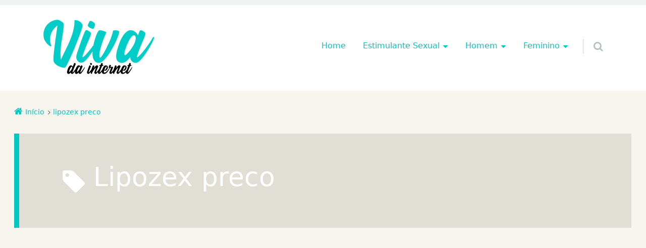

--- FILE ---
content_type: text/html; charset=UTF-8
request_url: https://www.vivadainternet.com.br/tag/lipozex-preco-2/
body_size: 10499
content:
<!doctype html>

<html lang="pt-BR" class="no-js">

<head><script data-no-optimize="1">var litespeed_docref=sessionStorage.getItem("litespeed_docref");litespeed_docref&&(Object.defineProperty(document,"referrer",{get:function(){return litespeed_docref}}),sessionStorage.removeItem("litespeed_docref"));</script>
	<meta charset="UTF-8" />
<meta name='robots' content='index, follow, max-image-preview:large, max-snippet:-1, max-video-preview:-1' />
	<style>img:is([sizes="auto" i], [sizes^="auto," i]) { contain-intrinsic-size: 3000px 1500px }</style>
	<meta name="viewport" content="width=device-width, initial-scale=1" />
<meta name="generator" content="Épico 1.11.70" />

	<!-- This site is optimized with the Yoast SEO plugin v26.4 - https://yoast.com/wordpress/plugins/seo/ -->
	<title>lipozex preco - VIVA DA INTERNET</title>
	<meta name="description" content="lipozex preco" />
	<link rel="canonical" href="https://www.vivadainternet.com.br/tag/lipozex-preco-2/" />
	<meta property="og:locale" content="pt_BR" />
	<meta property="og:type" content="article" />
	<meta property="og:title" content="lipozex preco - VIVA DA INTERNET" />
	<meta property="og:description" content="lipozex preco" />
	<meta property="og:url" content="https://www.vivadainternet.com.br/tag/lipozex-preco-2/" />
	<meta property="og:site_name" content="VIVA DA INTERNET" />
	<meta property="og:image" content="https://www.vivadainternet.com.br/wp-content/uploads/2025/09/viva-da-internet.png" />
	<meta property="og:image:width" content="220" />
	<meta property="og:image:height" content="112" />
	<meta property="og:image:type" content="image/png" />
	<meta name="twitter:card" content="summary_large_image" />
	<meta name="twitter:site" content="@vivadainternet" />
	<script type="application/ld+json" class="yoast-schema-graph">{"@context":"https://schema.org","@graph":[{"@type":"CollectionPage","@id":"https://www.vivadainternet.com.br/tag/lipozex-preco-2/","url":"https://www.vivadainternet.com.br/tag/lipozex-preco-2/","name":"lipozex preco - VIVA DA INTERNET","isPartOf":{"@id":"https://www.vivadainternet.com.br/#website"},"description":"lipozex preco","breadcrumb":{"@id":"https://www.vivadainternet.com.br/tag/lipozex-preco-2/#breadcrumb"},"inLanguage":"pt-BR"},{"@type":"BreadcrumbList","@id":"https://www.vivadainternet.com.br/tag/lipozex-preco-2/#breadcrumb","itemListElement":[{"@type":"ListItem","position":1,"name":"Início","item":"https://www.vivadainternet.com.br/"},{"@type":"ListItem","position":2,"name":"lipozex preco"}]},{"@type":"WebSite","@id":"https://www.vivadainternet.com.br/#website","url":"https://www.vivadainternet.com.br/","name":"VIVA DA INTERNET","description":"Portal sobre Saúde","publisher":{"@id":"https://www.vivadainternet.com.br/#organization"},"potentialAction":[{"@type":"SearchAction","target":{"@type":"EntryPoint","urlTemplate":"https://www.vivadainternet.com.br/?s={search_term_string}"},"query-input":{"@type":"PropertyValueSpecification","valueRequired":true,"valueName":"search_term_string"}}],"inLanguage":"pt-BR"},{"@type":"Organization","@id":"https://www.vivadainternet.com.br/#organization","name":"Viva da Internet","url":"https://www.vivadainternet.com.br/","logo":{"@type":"ImageObject","inLanguage":"pt-BR","@id":"https://www.vivadainternet.com.br/#/schema/logo/image/","url":"https://www.vivadainternet.com.br/wp-content/uploads/2020/08/viva-da-internet-amp.png","contentUrl":"https://www.vivadainternet.com.br/wp-content/uploads/2020/08/viva-da-internet-amp.png","width":190,"height":36,"caption":"Viva da Internet"},"image":{"@id":"https://www.vivadainternet.com.br/#/schema/logo/image/"},"sameAs":["https://x.com/vivadainternet","https://br.pinterest.com/vivadainternet"]}]}</script>
	<!-- / Yoast SEO plugin. -->


<link rel='dns-prefetch' href='//www.googletagmanager.com' />
<link rel='dns-prefetch' href='//themes.googleusercontent.com' />
<link rel="alternate" type="application/rss+xml" title="Feed para VIVA DA INTERNET &raquo;" href="https://www.vivadainternet.com.br/feed/" />
<link rel="alternate" type="application/rss+xml" title="Feed de comentários para VIVA DA INTERNET &raquo;" href="https://www.vivadainternet.com.br/comments/feed/" />
<link rel="alternate" type="application/rss+xml" title="Feed de tag para VIVA DA INTERNET &raquo; lipozex preco" href="https://www.vivadainternet.com.br/tag/lipozex-preco-2/feed/" />
<script type="text/javascript">
/* <![CDATA[ */
window._wpemojiSettings = {"baseUrl":"https:\/\/s.w.org\/images\/core\/emoji\/16.0.1\/72x72\/","ext":".png","svgUrl":"https:\/\/s.w.org\/images\/core\/emoji\/16.0.1\/svg\/","svgExt":".svg","source":{"concatemoji":"https:\/\/www.vivadainternet.com.br\/wp-includes\/js\/wp-emoji-release.min.js?ver=6.8.3"}};
/*! This file is auto-generated */
!function(s,n){var o,i,e;function c(e){try{var t={supportTests:e,timestamp:(new Date).valueOf()};sessionStorage.setItem(o,JSON.stringify(t))}catch(e){}}function p(e,t,n){e.clearRect(0,0,e.canvas.width,e.canvas.height),e.fillText(t,0,0);var t=new Uint32Array(e.getImageData(0,0,e.canvas.width,e.canvas.height).data),a=(e.clearRect(0,0,e.canvas.width,e.canvas.height),e.fillText(n,0,0),new Uint32Array(e.getImageData(0,0,e.canvas.width,e.canvas.height).data));return t.every(function(e,t){return e===a[t]})}function u(e,t){e.clearRect(0,0,e.canvas.width,e.canvas.height),e.fillText(t,0,0);for(var n=e.getImageData(16,16,1,1),a=0;a<n.data.length;a++)if(0!==n.data[a])return!1;return!0}function f(e,t,n,a){switch(t){case"flag":return n(e,"\ud83c\udff3\ufe0f\u200d\u26a7\ufe0f","\ud83c\udff3\ufe0f\u200b\u26a7\ufe0f")?!1:!n(e,"\ud83c\udde8\ud83c\uddf6","\ud83c\udde8\u200b\ud83c\uddf6")&&!n(e,"\ud83c\udff4\udb40\udc67\udb40\udc62\udb40\udc65\udb40\udc6e\udb40\udc67\udb40\udc7f","\ud83c\udff4\u200b\udb40\udc67\u200b\udb40\udc62\u200b\udb40\udc65\u200b\udb40\udc6e\u200b\udb40\udc67\u200b\udb40\udc7f");case"emoji":return!a(e,"\ud83e\udedf")}return!1}function g(e,t,n,a){var r="undefined"!=typeof WorkerGlobalScope&&self instanceof WorkerGlobalScope?new OffscreenCanvas(300,150):s.createElement("canvas"),o=r.getContext("2d",{willReadFrequently:!0}),i=(o.textBaseline="top",o.font="600 32px Arial",{});return e.forEach(function(e){i[e]=t(o,e,n,a)}),i}function t(e){var t=s.createElement("script");t.src=e,t.defer=!0,s.head.appendChild(t)}"undefined"!=typeof Promise&&(o="wpEmojiSettingsSupports",i=["flag","emoji"],n.supports={everything:!0,everythingExceptFlag:!0},e=new Promise(function(e){s.addEventListener("DOMContentLoaded",e,{once:!0})}),new Promise(function(t){var n=function(){try{var e=JSON.parse(sessionStorage.getItem(o));if("object"==typeof e&&"number"==typeof e.timestamp&&(new Date).valueOf()<e.timestamp+604800&&"object"==typeof e.supportTests)return e.supportTests}catch(e){}return null}();if(!n){if("undefined"!=typeof Worker&&"undefined"!=typeof OffscreenCanvas&&"undefined"!=typeof URL&&URL.createObjectURL&&"undefined"!=typeof Blob)try{var e="postMessage("+g.toString()+"("+[JSON.stringify(i),f.toString(),p.toString(),u.toString()].join(",")+"));",a=new Blob([e],{type:"text/javascript"}),r=new Worker(URL.createObjectURL(a),{name:"wpTestEmojiSupports"});return void(r.onmessage=function(e){c(n=e.data),r.terminate(),t(n)})}catch(e){}c(n=g(i,f,p,u))}t(n)}).then(function(e){for(var t in e)n.supports[t]=e[t],n.supports.everything=n.supports.everything&&n.supports[t],"flag"!==t&&(n.supports.everythingExceptFlag=n.supports.everythingExceptFlag&&n.supports[t]);n.supports.everythingExceptFlag=n.supports.everythingExceptFlag&&!n.supports.flag,n.DOMReady=!1,n.readyCallback=function(){n.DOMReady=!0}}).then(function(){return e}).then(function(){var e;n.supports.everything||(n.readyCallback(),(e=n.source||{}).concatemoji?t(e.concatemoji):e.wpemoji&&e.twemoji&&(t(e.twemoji),t(e.wpemoji)))}))}((window,document),window._wpemojiSettings);
/* ]]> */
</script>

<link rel='stylesheet' id='epico_global_assets-epico_capture_styles-css' href='https://www.vivadainternet.com.br/wp-content/plugins/uf-epico/assets/css/capture-styles-min.css?ver=1.11.71' type='text/css' media='all' />
<link rel='stylesheet' id='font-awesome-css' href='https://www.vivadainternet.com.br/wp-content/themes/epico/fonts/font-awesome/font-awesome.min.css?ver=4.7.0' type='text/css' media='all' />
<link rel='stylesheet' id='style-css' href='https://www.vivadainternet.com.br/wp-content/themes/epico/style.min.css?ver=1.11.70' type='text/css' media='all' />
<style id='style-inline-css' type='text/css'>
.page-template-tpl-helper-pb[class*="epc-"],.page-template-tpl-helper-pb-alt[class*="epc-"],.page-template-tpl-helper-min-pb[class*="epc-"],.page-template-landing[class*="epc-"]{background-color:#FFFFFF!important;}.page-template-landing[class*="epc-"] #page,.page-template-tpl-helper-min-pb[class*="epc-"] #page{border-top: none !important}
.epc-sys h1,.epc-sys h2,.epc-sys h3,.epc-sys h4,.epc-sys h5,.epc-sys h6,.epc-sys #site-title,.epc-sys .widget-title,.epc-sys .widgettitle,.epc-sys .capture-title,.epc-sys .capture-title.uf-title-inner,.epc-sys .sidebar section[class*="epico_pages"] a,.epc-sys .sidebar section[class*="epico_links"] a{font-family:ui-sans-serif, -apple-system, Segoe UI, system-ui, Roboto, Helvetica Neue, Arial, Noto Sans, Liberation Sans, sans-serif, Apple Color Emoji, Segoe UI Emoji, Segoe UI Symbol, Noto Color Emoji, Twemoji Mozilla;font-weight:300!important}
.epc-syst,.epc-syst label,.epc-syst textarea,.epc-syst input:not([type=submit]):not([type=radio]):not([type=checkbox]):not([type=file]),.epc-syst select[multiple=multiple],.epc-syst.epc-button,.epc-syst input[type="submit"],.epc-syst a.uf-button,button.uf-button,.epc-syst .not-found input.search-submit[type="submit"],.epc-syst #nav input.search-submit[type="submit"],.epc-syst #comments .comment-reply-link,.epc-syst #comments .comment-reply-login,.epc-syst .epico_author a[class*=button],.epc-syst.wordpress div.uberaviso a[class*="button"],.epc-syst.wordpress .mejs-controls a:focus>.mejs-offscreen,.epc-syst .format-quote p:first-child::before,.epc-syst .format-quote p:first-child::after,.epc-syst .epico-related-posts h4.related-post-title,.epc-syst .placeholder,.epc-syst .editor-tag,.epc-syst .uf-title-inner,.epc-syst .wp-block-calendar table,.epc-sys .entry-content li::before{font-family:ui-sans-serif, -apple-system, Segoe UI, system-ui, Roboto, Helvetica Neue, Arial, Noto Sans, Liberation Sans, sans-serif, Apple Color Emoji, Segoe UI Emoji, Segoe UI Symbol, Noto Color Emoji, Twemoji Mozilla}.epc-syst li.fa,.epc-syst li.fa::before,.epc-syst .fa,.epc-syst textarea.fa,.epc-syst input:not([type=submit]):not([type=radio]):not([type=checkbox]):not([type=file]).fa,.epc-syst .not-found input.search-submit[type="submit"],.epc-syst #search-wrap input.fa[type="search"],.epc-syst #nav input.search-submit[type="submit"],.epc-syst #respond #submit,.epc-syst .capture-wrap form input[class*="uf-"]{font-family:FontAwesome,ui-sans-serif, -apple-system, Segoe UI, system-ui, Roboto, Helvetica Neue, Arial, Noto Sans, Liberation Sans, sans-serif, Apple Color Emoji, Segoe UI Emoji, Segoe UI Symbol, Noto Color Emoji, Twemoji Mozilla!important}
@media screen and (max-width:420px){.social-likes__counter{display:none}.sticky-active .social-total-shares{right:0}.sticky-active #social-bar-sticky #social-close{right:5px}}
.epc-no-sdbr.epc-full-prim #sidebar-primary,.epc-no-sdbr.epc-full-prim #sidebar-after-primary,.page-template-full.epc-full-prim #sidebar-primary,.page-template-full.epc-full-prim #sidebar-after-primary,.post-template-page-full.epc-full-prim #sidebar-primary,.post-template-page-full.epc-full-prim #sidebar-after-primary{width:100vw!important;margin-left:calc((-100vw + 100%)/2)}.epc-full-prim #main-container .sidebar section[class^="widget"],.epc-no-sdbr.epc-full-prim #main-container #sidebar-after-primary section[class^="widget"],.epc-no-sdbr.epc-full-prim .sb.capture-wrap,.page-template-full.epc-no-sdbr.epc-full-prim #main-container .sidebar section[class^="widget"],.page-template-full.epc-full-prim #main-container #sidebar-after-primary section[class^="widget"],.page-template-full.epc-full-prim .sb.capture-wrap,.post-template-page-full.epc-full-prim #main-container .sidebar section[class^="widget"],.post-template-page-full.epc-full-prim #main-container #sidebar-after-primary section[class^="widget"],.post-template-page-full.epc-full-prim .sb.capture-wrap{border-radius:0}
</style>
<style id='classic-theme-styles-inline-css' type='text/css'>
/*! This file is auto-generated */
.wp-block-button__link{color:#fff;background-color:#32373c;border-radius:9999px;box-shadow:none;text-decoration:none;padding:calc(.667em + 2px) calc(1.333em + 2px);font-size:1.125em}.wp-block-file__button{background:#32373c;color:#fff;text-decoration:none}
</style>
<style id='global-styles-inline-css' type='text/css'>
:root{--wp--preset--aspect-ratio--square: 1;--wp--preset--aspect-ratio--4-3: 4/3;--wp--preset--aspect-ratio--3-4: 3/4;--wp--preset--aspect-ratio--3-2: 3/2;--wp--preset--aspect-ratio--2-3: 2/3;--wp--preset--aspect-ratio--16-9: 16/9;--wp--preset--aspect-ratio--9-16: 9/16;--wp--preset--color--black: #000000;--wp--preset--color--cyan-bluish-gray: #abb8c3;--wp--preset--color--white: #ffffff;--wp--preset--color--pale-pink: #f78da7;--wp--preset--color--vivid-red: #cf2e2e;--wp--preset--color--luminous-vivid-orange: #ff6900;--wp--preset--color--luminous-vivid-amber: #fcb900;--wp--preset--color--light-green-cyan: #7bdcb5;--wp--preset--color--vivid-green-cyan: #00d084;--wp--preset--color--pale-cyan-blue: #8ed1fc;--wp--preset--color--vivid-cyan-blue: #0693e3;--wp--preset--color--vivid-purple: #9b51e0;--wp--preset--color--full-white: #fff;--wp--preset--color--ice-grey: #fcfcfc;--wp--preset--color--rainy-grey: #ebeeef;--wp--preset--color--light-beige: #f9f5ee;--wp--preset--color--ocean-blue: #00c1c0;--wp--preset--color--lava-red: #ff7443;--wp--preset--color--midnight-grey: #3f4f55;--wp--preset--color--night-grey: #5f7781;--wp--preset--color--sky-blue: #009cff;--wp--preset--color--dawn-orange: #ffad00;--wp--preset--color--floral-violet: #6e83f7;--wp--preset--color--emerald-green: #00c29a;--wp--preset--gradient--vivid-cyan-blue-to-vivid-purple: linear-gradient(135deg,rgba(6,147,227,1) 0%,rgb(155,81,224) 100%);--wp--preset--gradient--light-green-cyan-to-vivid-green-cyan: linear-gradient(135deg,rgb(122,220,180) 0%,rgb(0,208,130) 100%);--wp--preset--gradient--luminous-vivid-amber-to-luminous-vivid-orange: linear-gradient(135deg,rgba(252,185,0,1) 0%,rgba(255,105,0,1) 100%);--wp--preset--gradient--luminous-vivid-orange-to-vivid-red: linear-gradient(135deg,rgba(255,105,0,1) 0%,rgb(207,46,46) 100%);--wp--preset--gradient--very-light-gray-to-cyan-bluish-gray: linear-gradient(135deg,rgb(238,238,238) 0%,rgb(169,184,195) 100%);--wp--preset--gradient--cool-to-warm-spectrum: linear-gradient(135deg,rgb(74,234,220) 0%,rgb(151,120,209) 20%,rgb(207,42,186) 40%,rgb(238,44,130) 60%,rgb(251,105,98) 80%,rgb(254,248,76) 100%);--wp--preset--gradient--blush-light-purple: linear-gradient(135deg,rgb(255,206,236) 0%,rgb(152,150,240) 100%);--wp--preset--gradient--blush-bordeaux: linear-gradient(135deg,rgb(254,205,165) 0%,rgb(254,45,45) 50%,rgb(107,0,62) 100%);--wp--preset--gradient--luminous-dusk: linear-gradient(135deg,rgb(255,203,112) 0%,rgb(199,81,192) 50%,rgb(65,88,208) 100%);--wp--preset--gradient--pale-ocean: linear-gradient(135deg,rgb(255,245,203) 0%,rgb(182,227,212) 50%,rgb(51,167,181) 100%);--wp--preset--gradient--electric-grass: linear-gradient(135deg,rgb(202,248,128) 0%,rgb(113,206,126) 100%);--wp--preset--gradient--midnight: linear-gradient(135deg,rgb(2,3,129) 0%,rgb(40,116,252) 100%);--wp--preset--font-size--small: 14px;--wp--preset--font-size--medium: 20px;--wp--preset--font-size--large: 20px;--wp--preset--font-size--x-large: 42px;--wp--preset--font-size--regular: 16px;--wp--preset--font-size--larger: 24px;--wp--preset--spacing--20: 0.44rem;--wp--preset--spacing--30: 0.67rem;--wp--preset--spacing--40: 1rem;--wp--preset--spacing--50: 1.5rem;--wp--preset--spacing--60: 2.25rem;--wp--preset--spacing--70: 3.38rem;--wp--preset--spacing--80: 5.06rem;--wp--preset--shadow--natural: 6px 6px 9px rgba(0, 0, 0, 0.2);--wp--preset--shadow--deep: 12px 12px 50px rgba(0, 0, 0, 0.4);--wp--preset--shadow--sharp: 6px 6px 0px rgba(0, 0, 0, 0.2);--wp--preset--shadow--outlined: 6px 6px 0px -3px rgba(255, 255, 255, 1), 6px 6px rgba(0, 0, 0, 1);--wp--preset--shadow--crisp: 6px 6px 0px rgba(0, 0, 0, 1);}:root :where(.is-layout-flow) > :first-child{margin-block-start: 0;}:root :where(.is-layout-flow) > :last-child{margin-block-end: 0;}:root :where(.is-layout-flow) > *{margin-block-start: 24px;margin-block-end: 0;}:root :where(.is-layout-constrained) > :first-child{margin-block-start: 0;}:root :where(.is-layout-constrained) > :last-child{margin-block-end: 0;}:root :where(.is-layout-constrained) > *{margin-block-start: 24px;margin-block-end: 0;}:root :where(.is-layout-flex){gap: 24px;}:root :where(.is-layout-grid){gap: 24px;}body .is-layout-flex{display: flex;}.is-layout-flex{flex-wrap: wrap;align-items: center;}.is-layout-flex > :is(*, div){margin: 0;}body .is-layout-grid{display: grid;}.is-layout-grid > :is(*, div){margin: 0;}.has-black-color{color: var(--wp--preset--color--black) !important;}.has-cyan-bluish-gray-color{color: var(--wp--preset--color--cyan-bluish-gray) !important;}.has-white-color{color: var(--wp--preset--color--white) !important;}.has-pale-pink-color{color: var(--wp--preset--color--pale-pink) !important;}.has-vivid-red-color{color: var(--wp--preset--color--vivid-red) !important;}.has-luminous-vivid-orange-color{color: var(--wp--preset--color--luminous-vivid-orange) !important;}.has-luminous-vivid-amber-color{color: var(--wp--preset--color--luminous-vivid-amber) !important;}.has-light-green-cyan-color{color: var(--wp--preset--color--light-green-cyan) !important;}.has-vivid-green-cyan-color{color: var(--wp--preset--color--vivid-green-cyan) !important;}.has-pale-cyan-blue-color{color: var(--wp--preset--color--pale-cyan-blue) !important;}.has-vivid-cyan-blue-color{color: var(--wp--preset--color--vivid-cyan-blue) !important;}.has-vivid-purple-color{color: var(--wp--preset--color--vivid-purple) !important;}.has-full-white-color{color: var(--wp--preset--color--full-white) !important;}.has-ice-grey-color{color: var(--wp--preset--color--ice-grey) !important;}.has-rainy-grey-color{color: var(--wp--preset--color--rainy-grey) !important;}.has-light-beige-color{color: var(--wp--preset--color--light-beige) !important;}.has-ocean-blue-color{color: var(--wp--preset--color--ocean-blue) !important;}.has-lava-red-color{color: var(--wp--preset--color--lava-red) !important;}.has-midnight-grey-color{color: var(--wp--preset--color--midnight-grey) !important;}.has-night-grey-color{color: var(--wp--preset--color--night-grey) !important;}.has-sky-blue-color{color: var(--wp--preset--color--sky-blue) !important;}.has-dawn-orange-color{color: var(--wp--preset--color--dawn-orange) !important;}.has-floral-violet-color{color: var(--wp--preset--color--floral-violet) !important;}.has-emerald-green-color{color: var(--wp--preset--color--emerald-green) !important;}.has-black-background-color{background-color: var(--wp--preset--color--black) !important;}.has-cyan-bluish-gray-background-color{background-color: var(--wp--preset--color--cyan-bluish-gray) !important;}.has-white-background-color{background-color: var(--wp--preset--color--white) !important;}.has-pale-pink-background-color{background-color: var(--wp--preset--color--pale-pink) !important;}.has-vivid-red-background-color{background-color: var(--wp--preset--color--vivid-red) !important;}.has-luminous-vivid-orange-background-color{background-color: var(--wp--preset--color--luminous-vivid-orange) !important;}.has-luminous-vivid-amber-background-color{background-color: var(--wp--preset--color--luminous-vivid-amber) !important;}.has-light-green-cyan-background-color{background-color: var(--wp--preset--color--light-green-cyan) !important;}.has-vivid-green-cyan-background-color{background-color: var(--wp--preset--color--vivid-green-cyan) !important;}.has-pale-cyan-blue-background-color{background-color: var(--wp--preset--color--pale-cyan-blue) !important;}.has-vivid-cyan-blue-background-color{background-color: var(--wp--preset--color--vivid-cyan-blue) !important;}.has-vivid-purple-background-color{background-color: var(--wp--preset--color--vivid-purple) !important;}.has-full-white-background-color{background-color: var(--wp--preset--color--full-white) !important;}.has-ice-grey-background-color{background-color: var(--wp--preset--color--ice-grey) !important;}.has-rainy-grey-background-color{background-color: var(--wp--preset--color--rainy-grey) !important;}.has-light-beige-background-color{background-color: var(--wp--preset--color--light-beige) !important;}.has-ocean-blue-background-color{background-color: var(--wp--preset--color--ocean-blue) !important;}.has-lava-red-background-color{background-color: var(--wp--preset--color--lava-red) !important;}.has-midnight-grey-background-color{background-color: var(--wp--preset--color--midnight-grey) !important;}.has-night-grey-background-color{background-color: var(--wp--preset--color--night-grey) !important;}.has-sky-blue-background-color{background-color: var(--wp--preset--color--sky-blue) !important;}.has-dawn-orange-background-color{background-color: var(--wp--preset--color--dawn-orange) !important;}.has-floral-violet-background-color{background-color: var(--wp--preset--color--floral-violet) !important;}.has-emerald-green-background-color{background-color: var(--wp--preset--color--emerald-green) !important;}.has-black-border-color{border-color: var(--wp--preset--color--black) !important;}.has-cyan-bluish-gray-border-color{border-color: var(--wp--preset--color--cyan-bluish-gray) !important;}.has-white-border-color{border-color: var(--wp--preset--color--white) !important;}.has-pale-pink-border-color{border-color: var(--wp--preset--color--pale-pink) !important;}.has-vivid-red-border-color{border-color: var(--wp--preset--color--vivid-red) !important;}.has-luminous-vivid-orange-border-color{border-color: var(--wp--preset--color--luminous-vivid-orange) !important;}.has-luminous-vivid-amber-border-color{border-color: var(--wp--preset--color--luminous-vivid-amber) !important;}.has-light-green-cyan-border-color{border-color: var(--wp--preset--color--light-green-cyan) !important;}.has-vivid-green-cyan-border-color{border-color: var(--wp--preset--color--vivid-green-cyan) !important;}.has-pale-cyan-blue-border-color{border-color: var(--wp--preset--color--pale-cyan-blue) !important;}.has-vivid-cyan-blue-border-color{border-color: var(--wp--preset--color--vivid-cyan-blue) !important;}.has-vivid-purple-border-color{border-color: var(--wp--preset--color--vivid-purple) !important;}.has-full-white-border-color{border-color: var(--wp--preset--color--full-white) !important;}.has-ice-grey-border-color{border-color: var(--wp--preset--color--ice-grey) !important;}.has-rainy-grey-border-color{border-color: var(--wp--preset--color--rainy-grey) !important;}.has-light-beige-border-color{border-color: var(--wp--preset--color--light-beige) !important;}.has-ocean-blue-border-color{border-color: var(--wp--preset--color--ocean-blue) !important;}.has-lava-red-border-color{border-color: var(--wp--preset--color--lava-red) !important;}.has-midnight-grey-border-color{border-color: var(--wp--preset--color--midnight-grey) !important;}.has-night-grey-border-color{border-color: var(--wp--preset--color--night-grey) !important;}.has-sky-blue-border-color{border-color: var(--wp--preset--color--sky-blue) !important;}.has-dawn-orange-border-color{border-color: var(--wp--preset--color--dawn-orange) !important;}.has-floral-violet-border-color{border-color: var(--wp--preset--color--floral-violet) !important;}.has-emerald-green-border-color{border-color: var(--wp--preset--color--emerald-green) !important;}.has-vivid-cyan-blue-to-vivid-purple-gradient-background{background: var(--wp--preset--gradient--vivid-cyan-blue-to-vivid-purple) !important;}.has-light-green-cyan-to-vivid-green-cyan-gradient-background{background: var(--wp--preset--gradient--light-green-cyan-to-vivid-green-cyan) !important;}.has-luminous-vivid-amber-to-luminous-vivid-orange-gradient-background{background: var(--wp--preset--gradient--luminous-vivid-amber-to-luminous-vivid-orange) !important;}.has-luminous-vivid-orange-to-vivid-red-gradient-background{background: var(--wp--preset--gradient--luminous-vivid-orange-to-vivid-red) !important;}.has-very-light-gray-to-cyan-bluish-gray-gradient-background{background: var(--wp--preset--gradient--very-light-gray-to-cyan-bluish-gray) !important;}.has-cool-to-warm-spectrum-gradient-background{background: var(--wp--preset--gradient--cool-to-warm-spectrum) !important;}.has-blush-light-purple-gradient-background{background: var(--wp--preset--gradient--blush-light-purple) !important;}.has-blush-bordeaux-gradient-background{background: var(--wp--preset--gradient--blush-bordeaux) !important;}.has-luminous-dusk-gradient-background{background: var(--wp--preset--gradient--luminous-dusk) !important;}.has-pale-ocean-gradient-background{background: var(--wp--preset--gradient--pale-ocean) !important;}.has-electric-grass-gradient-background{background: var(--wp--preset--gradient--electric-grass) !important;}.has-midnight-gradient-background{background: var(--wp--preset--gradient--midnight) !important;}.has-small-font-size{font-size: var(--wp--preset--font-size--small) !important;}.has-medium-font-size{font-size: var(--wp--preset--font-size--medium) !important;}.has-large-font-size{font-size: var(--wp--preset--font-size--large) !important;}.has-x-large-font-size{font-size: var(--wp--preset--font-size--x-large) !important;}.has-regular-font-size{font-size: var(--wp--preset--font-size--regular) !important;}.has-larger-font-size{font-size: var(--wp--preset--font-size--larger) !important;}
:root :where(.wp-block-pullquote){font-size: 1.5em;line-height: 1.6;}
</style>
<link rel='stylesheet' id='contact-form-7-css' href='https://www.vivadainternet.com.br/wp-content/plugins/contact-form-7/includes/css/styles.css?ver=6.1.3' type='text/css' media='all' />
<link rel='stylesheet' id='__EPYT__style-css' href='https://www.vivadainternet.com.br/wp-content/plugins/youtube-embed-plus/styles/ytprefs.min.css?ver=14.2.3.2' type='text/css' media='all' />
<style id='__EPYT__style-inline-css' type='text/css'>

                .epyt-gallery-thumb {
                        width: 50%;
                }
                
</style>
<script type="text/javascript" src="https://www.vivadainternet.com.br/wp-includes/js/jquery/jquery.min.js?ver=3.7.1" id="jquery-core-js"></script>
<script type="text/javascript" src="https://www.vivadainternet.com.br/wp-includes/js/jquery/jquery-migrate.min.js?ver=3.4.1" id="jquery-migrate-js"></script>

<!-- Snippet da etiqueta do Google (gtag.js) adicionado pelo Site Kit -->
<!-- Snippet do Google Análises adicionado pelo Site Kit -->
<script type="text/javascript" src="https://www.googletagmanager.com/gtag/js?id=G-C80XY6RSJ7" id="google_gtagjs-js" async></script>
<script type="text/javascript" id="google_gtagjs-js-after">
/* <![CDATA[ */
window.dataLayer = window.dataLayer || [];function gtag(){dataLayer.push(arguments);}
gtag("set","linker",{"domains":["www.vivadainternet.com.br"]});
gtag("js", new Date());
gtag("set", "developer_id.dZTNiMT", true);
gtag("config", "G-C80XY6RSJ7");
/* ]]> */
</script>
<script type="text/javascript" id="__ytprefs__-js-extra">
/* <![CDATA[ */
var _EPYT_ = {"ajaxurl":"https:\/\/www.vivadainternet.com.br\/wp-admin\/admin-ajax.php","security":"008ef9317d","gallery_scrolloffset":"20","eppathtoscripts":"https:\/\/www.vivadainternet.com.br\/wp-content\/plugins\/youtube-embed-plus\/scripts\/","eppath":"https:\/\/www.vivadainternet.com.br\/wp-content\/plugins\/youtube-embed-plus\/","epresponsiveselector":"[\"iframe.__youtube_prefs__\",\"iframe[src*='youtube.com']\",\"iframe[src*='youtube-nocookie.com']\",\"iframe[data-ep-src*='youtube.com']\",\"iframe[data-ep-src*='youtube-nocookie.com']\",\"iframe[data-ep-gallerysrc*='youtube.com']\"]","epdovol":"1","version":"14.2.3.2","evselector":"iframe.__youtube_prefs__[src], iframe[src*=\"youtube.com\/embed\/\"], iframe[src*=\"youtube-nocookie.com\/embed\/\"]","ajax_compat":"","maxres_facade":"eager","ytapi_load":"light","pause_others":"","stopMobileBuffer":"1","facade_mode":"","not_live_on_channel":""};
/* ]]> */
</script>
<script type="text/javascript" src="https://www.vivadainternet.com.br/wp-content/plugins/youtube-embed-plus/scripts/ytprefs.min.js?ver=14.2.3.2" id="__ytprefs__-js"></script>
<link rel="https://api.w.org/" href="https://www.vivadainternet.com.br/wp-json/" /><link rel="alternate" title="JSON" type="application/json" href="https://www.vivadainternet.com.br/wp-json/wp/v2/tags/5318" /><link rel="EditURI" type="application/rsd+xml" title="RSD" href="https://www.vivadainternet.com.br/xmlrpc.php?rsd" />
<meta name="generator" content="WordPress 6.8.3" />
<meta name="generator" content="Site Kit by Google 1.166.0" />
<!-- Snippet do Gerenciador de Tags do Google adicionado pelo Site Kit -->
<script type="text/javascript">
/* <![CDATA[ */

			( function( w, d, s, l, i ) {
				w[l] = w[l] || [];
				w[l].push( {'gtm.start': new Date().getTime(), event: 'gtm.js'} );
				var f = d.getElementsByTagName( s )[0],
					j = d.createElement( s ), dl = l != 'dataLayer' ? '&l=' + l : '';
				j.async = true;
				j.src = 'https://www.googletagmanager.com/gtm.js?id=' + i + dl;
				f.parentNode.insertBefore( j, f );
			} )( window, document, 'script', 'dataLayer', 'GTM-TJ25GX7' );
			
/* ]]> */
</script>

<!-- Fim do código do Google Tag Manager adicionado pelo Site Kit -->
<link rel="icon" href="https://www.vivadainternet.com.br/wp-content/uploads/2020/08/cropped-viva-da-internet-32x32.png" sizes="32x32" />
<link rel="icon" href="https://www.vivadainternet.com.br/wp-content/uploads/2020/08/cropped-viva-da-internet-192x192.png" sizes="192x192" />
<link rel="apple-touch-icon" href="https://www.vivadainternet.com.br/wp-content/uploads/2020/08/cropped-viva-da-internet-180x180.png" />
<meta name="msapplication-TileImage" content="https://www.vivadainternet.com.br/wp-content/uploads/2020/08/cropped-viva-da-internet-270x270.png" />
<style id="kirki-inline-styles"></style>
	</head>

<body class="wordpress ltr pt pt-br parent-theme logged-out plural archive taxonomy taxonomy-post_tag taxonomy-post_tag-lipozex-preco-2 post_tag-template-default epc-no-sdbr epc-s1 epc-nsc epc-sys epc-syst epc-loop-c epc-meta-icons epc-no-col-prim epc-full-prim safari desktop" dir="ltr" itemscope="itemscope" itemtype="https://schema.org/Blog">

			<!-- Snippet do Gerenciador de Etiqueta do Google (noscript) adicionado pelo Site Kit -->
		<noscript>
			<iframe src="https://www.googletagmanager.com/ns.html?id=GTM-TJ25GX7" height="0" width="0" style="display:none;visibility:hidden"></iframe>
		</noscript>
		<!-- Fim do código do Google Tag Manager  (noscript) adicionado pelo Site Kit -->
		
	<div id="page">

	
		
	
		<div id="header-wrapper">

			<header id="header" class="site-header" role="banner" itemscope="itemscope" itemtype="https://schema.org/WPHeader">

				<div class="wrap">

					<div id="branding">

					
					
						<p id="site-title" itemscope itemtype="https://schema.org/Organization">

							<a itemprop="url" href="https://www.vivadainternet.com.br" rel="home"  title="Homepage">

								<meta itemprop="name" content="VIVA DA INTERNET">

								<img style="width: 220px" id="logo" itemprop="image logo" src="https://www.vivadainternet.com.br/wp-content/uploads/2023/01/viva-da-internet.png" alt="VIVA DA INTERNET" />

							</a>

						</p>

					
					</div><!-- #branding -->

					<div class="nav" id="nav">

						<!-- Menu de navegação primário -->

	<nav class="menu menu-primary" role="navigation" id="menu-primary" aria-label="Navegação primária Menu" itemscope="itemscope" itemtype="https://schema.org/SiteNavigationElement">

		<a id="nav-toggle" href="#" title="Alternar navegação"><span class="screen-reader-text">Alternar navegação</span><span class="nav-text">Menu</span></a>

		<div class="assistive-text skip-link">
			<a href="#content">Pular para o conteúdo</a>
		</div>

		<ul id="menu-primary-items" class="menu-items"><li id='menu-item-22'><a  href="http://vivadainternet.com.br/"  class="menu-item menu-item-type-custom menu-item-object-custom">Home</a> </li>
<li id='menu-item-3304' class="menu-item-has-children"><a  href="https://www.vivadainternet.com.br/estimulante-sexual/"  class="menu-item menu-item-type-post_type menu-item-object-page ">Estimulante Sexual</a> 
<ul class="sub-menu">
<li id='menu-item-3359'><a  href="https://www.vivadainternet.com.br/maca-peruana/"  class="menu-item menu-item-type-post_type menu-item-object-page">Maca Peruana</a> </li>
<li id='menu-item-3638'><a  href="https://www.vivadainternet.com.br/capsicum/"  class="menu-item menu-item-type-post_type menu-item-object-page">Capsicum</a> </li>
</ul>
</li>
<li id='menu-item-3307' class="menu-item-has-children"><a  href="https://www.vivadainternet.com.br/category/homem/"  class="menu-item menu-item-type-taxonomy menu-item-object-category ">Homem</a> 
<ul class="sub-menu">
<li id='menu-item-3309'><a  href="https://www.vivadainternet.com.br/category/afrodisiaco/"  class="menu-item menu-item-type-taxonomy menu-item-object-category">Afrodisíaco</a> </li>
<li id='menu-item-3642'><a  href="https://www.vivadainternet.com.br/category/calvicie/"  class="menu-item menu-item-type-taxonomy menu-item-object-category">Calvície</a> </li>
<li id='menu-item-3305'><a  href="https://www.vivadainternet.com.br/category/ejaculacao-precoce/"  class="menu-item menu-item-type-taxonomy menu-item-object-category">Ejaculação Precoce</a> </li>
<li id='menu-item-3310'><a  href="https://www.vivadainternet.com.br/category/aumento-peniano/"  class="menu-item menu-item-type-taxonomy menu-item-object-category">Aumento Peniano</a> </li>
<li id='menu-item-3308'><a  href="https://www.vivadainternet.com.br/category/erecao/"  class="menu-item menu-item-type-taxonomy menu-item-object-category">Ereção</a> </li>
<li id='menu-item-3306'><a  href="https://www.vivadainternet.com.br/category/estimulantes/"  class="menu-item menu-item-type-taxonomy menu-item-object-category">Estimulantes</a> </li>
</ul>
</li>
<li id='menu-item-3484' class="menu-item-has-children"><a  href="https://www.vivadainternet.com.br/category/feminino/"  class="menu-item menu-item-type-taxonomy menu-item-object-category ">Feminino</a> 
<ul class="sub-menu">
<li id='menu-item-3640'><a  href="https://www.vivadainternet.com.br/category/afrodisiaco-feminino/"  class="menu-item menu-item-type-taxonomy menu-item-object-category">Afrodisíaco Feminino</a> </li>
<li id='menu-item-3483'><a  href="https://www.vivadainternet.com.br/category/fitness/"  class="menu-item menu-item-type-taxonomy menu-item-object-category">Fitness</a> </li>
<li id='menu-item-3635'><a  href="https://www.vivadainternet.com.br/category/cabelo/"  class="menu-item menu-item-type-taxonomy menu-item-object-category">Cabelo</a> </li>
<li id='menu-item-3637'><a  href="https://www.vivadainternet.com.br/category/pele/"  class="menu-item menu-item-type-taxonomy menu-item-object-category">Pele</a> </li>
</ul>
</li>
</ul>
	</nav><!-- #menu-primary -->

						<div id="search-wrap">

							<a id="search-toggle" href="#" title="Busca"><span class="search-text">Busca</span></a>

							<form role="search" method="get" class="search-form" action="https://www.vivadainternet.com.br/">

	<input type="text" placeholder="&#xf002; Buscar por:" name="s" class="search-field fa" value="" />

	<input class="search-submit fa fa-search" type="submit" value="Ok &#xf0a9;" />

</form>
						</div>

					</div><!-- .nav -->

				</div><!-- .wrap -->

			</header><!-- #header -->

				
					
				
		</div>  <!-- Fim do wrapper do header -->
	
		
 <div id="breadcrumbs">

	<div class="wrap">

		<nav role="navigation" aria-label="Índice de navegação" class="breadcrumb-trail breadcrumbs" itemprop="breadcrumb"><ul class="trail-items" itemscope itemtype="https://schema.org/BreadcrumbList"><meta name="numberOfItems" content="2" /><meta name="itemListOrder" content="Ascending" /><li itemprop="itemListElement" itemscope itemtype="https://schema.org/ListItem" class="trail-item trail-begin"><a itemtype="https://schema.org/Thing" itemprop="item"  href="https://www.vivadainternet.com.br/" rel="home"><span itemprop="name">Início</span></a><meta itemprop="position" content="1" /></li><li itemprop="itemListElement" itemscope itemtype="https://schema.org/ListItem" class="trail-item trail-end"><a itemtype="https://schema.org/Thing" itemprop="item" href="https://www.vivadainternet.com.br/tag/lipozex-preco-2"><span itemprop="name">lipozex preco</span></a><meta itemprop="position" content="2" /></li></ul></nav>
	</div>

 </div>

 
	
	<div id="main-container">

		<div class="wrap">

		
		
			<main id="content" class="content " role="main" itemscope itemtype="https://schema.org/Blog">

				
				
					<div class="loop-meta">

	<h1 class="loop-title">lipozex preco</h1>

	
	
</div><!-- .loop-meta -->
				
				
					<article id="post-0" class=" format-default">

	<meta itemprop="inLanguage" content="pt-BR"/>

	<header class="entry-header">

		<h1 class="entry-title not-found">Não encontrado</h1>

	</header><!-- .entry-header -->

	<div class="entry-content" itemprop="text">

		
	</div><!-- .entry-content -->

</article><!-- .entry -->
				
			</main><!-- #content -->

				
		<aside id="sidebar-primary" class="sidebar ">

			
				
			
			
		</aside><!-- #sidebar-primary -->
		</div><!-- .wrap -->

	</div><!-- #main-conteiner -->

	
		
			
		
		<footer id="footer" class="site-footer" role="contentinfo" itemscope="itemscope" itemtype="https://schema.org/WPFooter">

		
			<div id="credits">

				<div class="wrap">

					<div class="credit">

						<p>
							
							
							<span id="credit-text"><a class="credit-link" href="https://www.vivadainternet.com.br" rel="home" title="VIVA DA INTERNET">VIVA DA INTERNET</a> &#183; 2019 -2026
								
									© Todos os direitos reservados
								
							</span>

						</p>

						<!-- Menu de navegação secundário -->

	<nav class="menu menu-secondary" role="navigation" id="menu-secondary" aria-label="Links do rodapé Menu" itemscope="itemscope" itemtype="https://schema.org/SiteNavigationElement">

		<ul id="menu-secondary-items" class="menu-items"><li id='menu-item-27'><a  href="http://vivadainternet.com.br/"  class="menu-item menu-item-type-custom menu-item-object-custom">Home</a> </li>
<li id='menu-item-3298'><a  href="https://www.vivadainternet.com.br/politica-de-privacidade/"  class="menu-item menu-item-type-post_type menu-item-object-page menu-item-privacy-policy">Política de Privacidade</a> </li>
<li id='menu-item-3337'><a  href="https://www.vivadainternet.com.br/trocas-e-devolucoes/"  class="menu-item menu-item-type-post_type menu-item-object-page">Trocas e Devoluções</a> </li>
<li id='menu-item-3340'><a  href="https://www.vivadainternet.com.br/termos-de-uso/"  class="menu-item menu-item-type-post_type menu-item-object-page">Termos de Uso</a> </li>
<li id='menu-item-3315'><a  href="https://www.vivadainternet.com.br/contato/"  class="menu-item menu-item-type-post_type menu-item-object-page">Contato</a> </li>
</ul>
	</nav><!-- #menu-secondary -->
					</div>

				</div>

			</div>

		</footer><!-- #footer -->

	</div><!-- #page -->

	<script type="speculationrules">
{"prefetch":[{"source":"document","where":{"and":[{"href_matches":"\/*"},{"not":{"href_matches":["\/wp-*.php","\/wp-admin\/*","\/wp-content\/uploads\/*","\/wp-content\/*","\/wp-content\/plugins\/*","\/wp-content\/themes\/epico\/*","\/*\\?(.+)"]}},{"not":{"selector_matches":"a[rel~=\"nofollow\"]"}},{"not":{"selector_matches":".no-prefetch, .no-prefetch a"}}]},"eagerness":"conservative"}]}
</script>
<script type="text/javascript" id="epico_global_assets-epico_capture_plugin-js-extra">
/* <![CDATA[ */
var uf_ajax = {"ajax_url":"https:\/\/www.vivadainternet.com.br\/wp-admin\/admin-ajax.php"};
/* ]]> */
</script>
<script type="text/javascript" src="https://www.vivadainternet.com.br/wp-content/plugins/uf-epico/assets/js/capture-plugin-min.js?ver=1.11.71" id="epico_global_assets-epico_capture_plugin-js"></script>
<script type="text/javascript" src="https://www.vivadainternet.com.br/wp-includes/js/dist/hooks.min.js?ver=4d63a3d491d11ffd8ac6" id="wp-hooks-js"></script>
<script type="text/javascript" src="https://www.vivadainternet.com.br/wp-includes/js/dist/i18n.min.js?ver=5e580eb46a90c2b997e6" id="wp-i18n-js"></script>
<script type="text/javascript" id="wp-i18n-js-after">
/* <![CDATA[ */
wp.i18n.setLocaleData( { 'text direction\u0004ltr': [ 'ltr' ] } );
/* ]]> */
</script>
<script type="text/javascript" src="https://www.vivadainternet.com.br/wp-content/plugins/contact-form-7/includes/swv/js/index.js?ver=6.1.3" id="swv-js"></script>
<script type="text/javascript" id="contact-form-7-js-translations">
/* <![CDATA[ */
( function( domain, translations ) {
	var localeData = translations.locale_data[ domain ] || translations.locale_data.messages;
	localeData[""].domain = domain;
	wp.i18n.setLocaleData( localeData, domain );
} )( "contact-form-7", {"translation-revision-date":"2025-05-19 13:41:20+0000","generator":"GlotPress\/4.0.1","domain":"messages","locale_data":{"messages":{"":{"domain":"messages","plural-forms":"nplurals=2; plural=n > 1;","lang":"pt_BR"},"Error:":["Erro:"]}},"comment":{"reference":"includes\/js\/index.js"}} );
/* ]]> */
</script>
<script type="text/javascript" id="contact-form-7-js-before">
/* <![CDATA[ */
var wpcf7 = {
    "api": {
        "root": "https:\/\/www.vivadainternet.com.br\/wp-json\/",
        "namespace": "contact-form-7\/v1"
    },
    "cached": 1
};
/* ]]> */
</script>
<script type="text/javascript" src="https://www.vivadainternet.com.br/wp-content/plugins/contact-form-7/includes/js/index.js?ver=6.1.3" id="contact-form-7-js"></script>
<script type="text/javascript" id="epico-js-extra">
/* <![CDATA[ */
var epico_js_vars = {"totalCount":"","partialCount":"0","scApiKey":"0","facebookButton":"1","pinterestButton":"1","twitterButton":"1","uf_utm_domain":".www.vivadainternet.com.br","uf_email_service":"1","uf_utm_source":"utm_source","uf_utm_medium":"utm_medium","uf_utm_campaign":"utm_campaign","uf_utm_content":"utm_content","uf_utm_term":"utm_term","uf_initial_referrer":"initial_referrer","uf_last_referrer":"last_referrer","uf_initial_landing":"initial_landing","uf_visits":"visits","uf_affiliate":"affiliate","uf_utm_processor":"0"};
/* ]]> */
</script>
<script type="text/javascript" src="https://www.vivadainternet.com.br/wp-content/themes/epico/js/scripts-min.js?ver=1.11.70" id="epico-js"></script>
<script type="text/javascript" src="https://www.vivadainternet.com.br/wp-content/plugins/youtube-embed-plus/scripts/fitvids.min.js?ver=14.2.3.2" id="__ytprefsfitvids__-js"></script>
 



<script data-no-optimize="1">var litespeed_vary=document.cookie.replace(/(?:(?:^|.*;\s*)_lscache_vary\s*\=\s*([^;]*).*$)|^.*$/,"");litespeed_vary||fetch("/wp-content/plugins/litespeed-cache/guest.vary.php",{method:"POST",cache:"no-cache",redirect:"follow"}).then(e=>e.json()).then(e=>{console.log(e),e.hasOwnProperty("reload")&&"yes"==e.reload&&(sessionStorage.setItem("litespeed_docref",document.referrer),window.location.reload(!0))});</script><script defer src="https://static.cloudflareinsights.com/beacon.min.js/vcd15cbe7772f49c399c6a5babf22c1241717689176015" integrity="sha512-ZpsOmlRQV6y907TI0dKBHq9Md29nnaEIPlkf84rnaERnq6zvWvPUqr2ft8M1aS28oN72PdrCzSjY4U6VaAw1EQ==" data-cf-beacon='{"version":"2024.11.0","token":"191966c27d094ad18ac1b559604ecdeb","r":1,"server_timing":{"name":{"cfCacheStatus":true,"cfEdge":true,"cfExtPri":true,"cfL4":true,"cfOrigin":true,"cfSpeedBrain":true},"location_startswith":null}}' crossorigin="anonymous"></script>
</body>

</html>


<!-- Page cached by LiteSpeed Cache 7.6.2 on 2026-02-03 10:46:23 -->
<!-- Guest Mode -->

--- FILE ---
content_type: text/css
request_url: https://www.vivadainternet.com.br/wp-content/plugins/uf-epico/assets/css/capture-styles-min.css?ver=1.11.71
body_size: 12577
content:
@charset "UTF-8";
/*!
 * Épico by Uberfácil.
 * Estilos globais do frontend do plugin Épico.
 * Versão: 1.11.71
 * Autor:  Márcio Duarte.
 * URL:    https://www.uberfacil.com
 */
@-webkit-keyframes floating{0%,to{-webkit-transform:translateY(0);transform:translateY(0)}50%{-webkit-transform:translateY(15%);transform:translateY(15%)}}@keyframes floating{0%,to{-webkit-transform:translateY(0);transform:translateY(0)}50%{-webkit-transform:translateY(15%);transform:translateY(15%)}}@-webkit-keyframes fadeInDown{0%{opacity:0;-webkit-transform:translate3d(0,-100%,0);transform:translate3d(0,-100%,0)}to{opacity:1;-webkit-transform:translate3d(0,0,0);transform:translate3d(0,0,0)}}@keyframes fadeInDown{0%{opacity:0;-webkit-transform:translate3d(0,-100%,0);transform:translate3d(0,-100%,0)}to{opacity:1;-webkit-transform:translate3d(0,0,0);transform:translate3d(0,0,0)}}@-webkit-keyframes fadeInUpBig{0%{opacity:0;-webkit-transform:translate3d(0,2000px,0);transform:translate3d(0,2000px,0)}to{opacity:1;-webkit-transform:translate3d(0,0,0);transform:translate3d(0,0,0)}}@keyframes fadeInUpBig{0%{opacity:0;-webkit-transform:translate3d(0,2000px,0);transform:translate3d(0,2000px,0)}to{opacity:1;-webkit-transform:translate3d(0,0,0);transform:translate3d(0,0,0)}}@-webkit-keyframes fadeIn{0%{opacity:0}to{opacity:1}}@-webkit-keyframes bounceIn{0%,20%,40%,60%,80%,to{-webkit-animation-timing-function:cubic-bezier(.215,.61,.355,1);animation-timing-function:cubic-bezier(.215,.61,.355,1)}0%{opacity:0;-webkit-transform:scale3d(.3,.3,.3);transform:scale3d(.3,.3,.3)}20%{-webkit-transform:scale3d(1.1,1.1,1.1);transform:scale3d(1.1,1.1,1.1)}40%{-webkit-transform:scale3d(.9,.9,.9);transform:scale3d(.9,.9,.9)}60%{opacity:1;-webkit-transform:scale3d(1.03,1.03,1.03);transform:scale3d(1.03,1.03,1.03)}80%{-webkit-transform:scale3d(.97,.97,.97);transform:scale3d(.97,.97,.97)}to{opacity:1;-webkit-transform:scale3d(1,1,1);transform:scale3d(1,1,1)}}@keyframes bounceIn{0%,20%,40%,60%,80%,to{-webkit-animation-timing-function:cubic-bezier(.215,.61,.355,1);animation-timing-function:cubic-bezier(.215,.61,.355,1)}0%{opacity:0;-webkit-transform:scale3d(.3,.3,.3);transform:scale3d(.3,.3,.3)}20%{-webkit-transform:scale3d(1.1,1.1,1.1);transform:scale3d(1.1,1.1,1.1)}40%{-webkit-transform:scale3d(.9,.9,.9);transform:scale3d(.9,.9,.9)}60%{opacity:1;-webkit-transform:scale3d(1.03,1.03,1.03);transform:scale3d(1.03,1.03,1.03)}80%{-webkit-transform:scale3d(.97,.97,.97);transform:scale3d(.97,.97,.97)}to{opacity:1;-webkit-transform:scale3d(1,1,1);transform:scale3d(1,1,1)}}@-webkit-keyframes shake{0%,to{-webkit-transform:translate3d(0,0,0);transform:translate3d(0,0,0)}10%,30%,50%,70%,90%{-webkit-transform:translate3d(-10px,0,0);transform:translate3d(-10px,0,0)}20%,40%,60%,80%{-webkit-transform:translate3d(10px,0,0);transform:translate3d(10px,0,0)}}@keyframes shake{0%,to{-webkit-transform:translate3d(0,0,0);transform:translate3d(0,0,0)}10%,30%,50%,70%,90%{-webkit-transform:translate3d(-10px,0,0);transform:translate3d(-10px,0,0)}20%,40%,60%,80%{-webkit-transform:translate3d(10px,0,0);transform:translate3d(10px,0,0)}}@-webkit-keyframes swing{20%{-webkit-transform:rotate3d(0,0,1,15deg);transform:rotate3d(0,0,1,15deg)}40%{-webkit-transform:rotate3d(0,0,1,-10deg);transform:rotate3d(0,0,1,-10deg)}60%{-webkit-transform:rotate3d(0,0,1,5deg);transform:rotate3d(0,0,1,5deg)}80%{-webkit-transform:rotate3d(0,0,1,-5deg);transform:rotate3d(0,0,1,-5deg)}to{-webkit-transform:rotate3d(0,0,1,0deg);transform:rotate3d(0,0,1,0deg)}}@keyframes swing{20%{-webkit-transform:rotate3d(0,0,1,15deg);transform:rotate3d(0,0,1,15deg)}40%{-webkit-transform:rotate3d(0,0,1,-10deg);transform:rotate3d(0,0,1,-10deg)}60%{-webkit-transform:rotate3d(0,0,1,5deg);transform:rotate3d(0,0,1,5deg)}80%{-webkit-transform:rotate3d(0,0,1,-5deg);transform:rotate3d(0,0,1,-5deg)}to{-webkit-transform:rotate3d(0,0,1,0deg);transform:rotate3d(0,0,1,0deg)}}@-webkit-keyframes rollIn{0%{opacity:0;-webkit-transform:translate3d(-100%,0,0) rotate3d(0,0,1,-120deg);transform:translate3d(-100%,0,0) rotate3d(0,0,1,-120deg)}to{opacity:1;-webkit-transform:translate3d(0,0,0);transform:translate3d(0,0,0)}}@keyframes rollIn{0%{opacity:0;-webkit-transform:translate3d(-100%,0,0) rotate3d(0,0,1,-120deg);transform:translate3d(-100%,0,0) rotate3d(0,0,1,-120deg)}to{opacity:1;-webkit-transform:translate3d(0,0,0);transform:translate3d(0,0,0)}}@-webkit-keyframes rotateIn{0%{-webkit-transform-origin:center;transform-origin:center;-webkit-transform:rotate3d(0,0,1,-200deg);transform:rotate3d(0,0,1,-200deg);opacity:0}to{-webkit-transform-origin:center;transform-origin:center;-webkit-transform:translate3d(0,0,0);transform:translate3d(0,0,0);opacity:1}}@keyframes rotateIn{0%{-webkit-transform-origin:center;transform-origin:center;-webkit-transform:rotate3d(0,0,1,-200deg);transform:rotate3d(0,0,1,-200deg);opacity:0}to{-webkit-transform-origin:center;transform-origin:center;-webkit-transform:translate3d(0,0,0);transform:translate3d(0,0,0);opacity:1}}@-webkit-keyframes fadeInLeft{0%{opacity:0;-webkit-transform:translate3d(-100%,0,0);transform:translate3d(-100%,0,0)}to{opacity:1;-webkit-transform:translate3d(0,0,0);transform:translate3d(0,0,0)}}@keyframes fadeInLeft{0%{opacity:0;-webkit-transform:translate3d(-100%,0,0);transform:translate3d(-100%,0,0)}to{opacity:1;-webkit-transform:translate3d(0,0,0);transform:translate3d(0,0,0)}}@-webkit-keyframes fadeInRight{0%{opacity:0;-webkit-transform:translate3d(100%,0,0);transform:translate3d(100%,0,0)}to{opacity:1;-webkit-transform:translate3d(0,0,0);transform:translate3d(0,0,0)}}@keyframes fadeInRight{0%{opacity:0;-webkit-transform:translate3d(100%,0,0);transform:translate3d(100%,0,0)}to{opacity:1;-webkit-transform:translate3d(0,0,0);transform:translate3d(0,0,0)}}@-webkit-keyframes pulse{0%,to{-webkit-transform:scale3d(1,1,1);transform:scale3d(1,1,1)}50%{-webkit-transform:scale3d(1.05,1.05,1.05);transform:scale3d(1.05,1.05,1.05)}}@keyframes pulse{0%,to{-webkit-transform:scale3d(1,1,1);transform:scale3d(1,1,1)}50%{-webkit-transform:scale3d(1.05,1.05,1.05);transform:scale3d(1.05,1.05,1.05)}}@keyframes fadeIn{0%{opacity:0}to{opacity:1}}@-webkit-keyframes uberavisobar-slideInDown{0%{opacity:0;-webkit-transform:translateY(-2000px);transform:translateY(-2000px)}to{-webkit-transform:translateY();transform:translateY()}}@keyframes uberavisobar-slideInDown{0%{opacity:0;-webkit-transform:translateY(-2000px);transform:translateY(-2000px)}to{-webkit-transform:translateY();transform:translateY()}}@-webkit-keyframes uberavisobar-slideOutUp{0%{-webkit-transform:translateY();transform:translateY()}to{opacity:0;-webkit-transform:translateY(-2000px);transform:translateY(-2000px)}}@keyframes uberavisobar-slideOutUp{0%{-webkit-transform:translateY();transform:translateY()}to{opacity:0;-webkit-transform:translateY(-2000px);transform:translateY(-2000px)}}@-webkit-keyframes modal-video{0%{opacity:0}to{opacity:1}}@keyframes modal-video{0%{opacity:0}to{opacity:1}}@-webkit-keyframes modal-video-inner{0%{-webkit-transform:translate(0,100px);transform:translate(0,100px)}to{-webkit-transform:translate(0,0);transform:translate(0,0)}}@keyframes modal-video-inner{0%{-webkit-transform:translate(0,100px);transform:translate(0,100px)}to{-webkit-transform:translate(0,0);transform:translate(0,0)}}.uf-wrap .uf,.uf-wrap .uf *{box-sizing:border-box;padding:0;margin:0;border:0;border-radius:0;text-transform:none;text-shadow:none;box-shadow:none;text-decoration:none;text-align:left;line-height:21px;-webkit-font-smoothing:antialiased;word-wrap:normal;-webkit-hyphens:none;hyphens:none}.uf-wrap{margin-bottom:30px;z-index:2;position:relative}.uf,.uf-wrap{color:#fff;width:100%;height:auto;background-size:cover}.uf-wrap .uf h1,.uf-wrap .uf h2,.uf-wrap .uf h3,.uf-wrap .uf h4,.uf-wrap .uf h5,.uf-wrap .uf h6{text-rendering:optimizeLegibility;word-wrap:break-word;display:block}.uf-wrap #ixiframe,.uf-wrap .easygoi-left-spacer,.uf-wrap .easygoi-right-spacer,.uf-wrap .uf form a,.uf-wrap .uf form h1,.uf-wrap .uf form h2,.uf-wrap .uf form h3,.uf-wrap .uf form h4,.uf-wrap .uf form h5,.uf-wrap .uf form iframe,.uf-wrap .uf form label,.uf-wrap .uf form textarea{display:none}.uf-wrap .uf-wrap .labeling{font-size:13px}.uf-wrap .easygoi-dragbox-content{text-align:center;padding:0;margin:0}.uf-wrap .uf form{position:relative;text-align:center}.uf-wrap .uf form input.uf-submit,.uf-wrap .uf form>.uf-email,.uf-wrap .uf form>.uf-name{display:block!important;outline:0}.uf-wrap .uf form input::-ms-clear{display:none;width:0;height:0}.uf-wrap .uf form input,.uf-wrap .uf p{display:block;font-weight:400;resize:none;-webkit-appearance:none;-moz-appearance:none;border:0}.uf-wrap .uf form span.uf-wrapicon{display:inline-block;margin-left:.8rem}.uf-wrap .uf form .uf-fields span.uf-wrapicon{display:block;margin-left:0}.uf-wrap .uf form li{list-style-type:none}.uf-wrap .uf .uf-container{*zoom:1;max-width:68em;margin-left:auto;margin-right:auto}.uf-wrap .uf .uf-container::after,.uf-wrap .uf .uf-container::before{content:" ";display:table}.uf-wrap .uf .uf-container::after{clear:both}.uf-consent:hover i:before,.uf-wrap .uf a:hover{opacity:.7}.uf-consent:hover i:before,.uf-wrap .uf a,.uf-wrap .uf a:hover,.uf-wrap .uf span:hover::after{transition:all .15s ease-in-out;text-decoration:none}.uf-wrap .uf:first-child .uf-container,.uf-wrap .uf:first-child .uf-container.capture-inner{padding:42px 42px 0}.uf-wrap .uf-inner:first-child .uf-container,.uf-wrap .uf:nth-child(2) .uf-container,.uf-wrap.sc .uf:nth-child(2) .uf-container{padding:42px 22px}.uf-wrap .uf .uf-title{max-width:600px;margin:0 auto 21px}.uf-wrap .uf .uf-icon{margin-bottom:21px;width:100%}.uf-wrap .uf .uf-icon img{width:100%;max-width:150px}.uf-wrap .uf .uf-intro{max-width:500px;margin:0 auto 21px;padding-bottom:0}.uf-wrap.sc .uf .uf-intro{max-width:600px}#page .capture-wrap.fw .capture-inner .uf-title-inner,.uf-wrap .uf .uf-notice,.uf-wrap .uf form .uf-wrapinput{width:100%;margin:0 auto 21px;max-width:500px}#page .capture-wrap.fw .capture-inner .uf-title-inner{font-weight:400;letter-spacing:normal;font-size:16px;line-height:24px}.uf-wrap .uf .uf-notice.uf-consent{max-width:none}.uf-wrap .uf form input[class*=uf-]{padding:0 11px;font-size:14px;width:100%}.uf-wrap .uf form .uf-wrapinput{display:inline-block;position:relative;z-index:50;width:80%;transition:all .15s ease-in}.uf-wrap .uf form input.uf-submit{transition:all .15s ease-in}[class*=epc-s] .uf-wrap .capture a:hover{color:#00c8c0}.capture-wrap .capture .uf-custom-button{display:flex;align-items:baseline;justify-content:space-evenly}#page .capture-wrap .capture a.uf-submit{padding:1rem 2.4rem;color:#fff;border-radius:60px;min-width:250px;display:inline-flex!important;text-transform:uppercase;justify-content:center;align-items:center;margin:0 auto .8rem;font-weight:700;font-size:1rem}.capture-wrap .capture a.uf-submit i{margin-left:.8rem;font-size:1.6rem;opacity:.6;transition:opacity .15s ease-in-out}#page .capture-wrap .capture a.uf-submit:hover,#page .capture-wrap .capture a.uf-submit:hover i{opacity:1}@media screen and (min-width:420px){.uf-wrap .uf-inner:first-child .uf-container,.uf-wrap .uf:nth-child(2) .uf-container,.uf-wrap.sc .uf:nth-child(2) .uf-container{padding:42px}.uf-wrap.sb .uf:nth-child(2) .uf-container{padding:42px 22px}.uf-wrap.sc .uf-compact .capture-form .uf-container{padding-bottom:32px}}@media screen and (max-width:480px){.uf-wrap .uf form .uf-wrapinput{width:100%}}.uf-wrap .uf .uf-intro.floating::after{-webkit-animation-name:floating;animation-name:floating;-webkit-animation-duration:.5s;animation-duration:.5s;-webkit-animation-iteration-count:infinite;animation-iteration-count:infinite}@media screen and (min-width:680px){.uf-wrap.sc .uf form .uf-wrapinput{width:80%}}.uf-wrap .uf form input[class*=uf-]{height:38px;line-height:38px}.uf-wrap .uf form input.uf-submit{margin:0 auto;text-align:center;padding:0 21px;font-size:16px;color:#fff;text-transform:uppercase;border-radius:5px;border:0;height:43px;line-height:43px;font-weight:700;width:200px}.uf-wrap .uf .uf-wrapicon{margin:0 auto;display:block;width:200px;height:48px;position:relative}.uf-wrap .uf .uf-wrapicon input.uf-submit{margin:0;display:block;text-align:center;padding:0 42px 0 21px;font-size:16px;overflow:hidden}.uf-wrap .uf{font-size:14px;width:100%}#sidebar-after-primary .uf-wrap .uf .uf-title,#sidebar-primary .uf-wrap .uf .uf-title,.uf-wrap .uf .uf-title{text-align:center;font-weight:300;display:block;line-height:42px;font-size:36px;letter-spacing:-1px;background:0 0}.uf-wrap .uf .uf-icon{text-align:center;font-size:84px}.uf-wrap .uf .uf-icon i::before{font-family:FontAwesome;line-height:100%}.uf-wrap .uf .uf-arrow{display:inline-block;position:relative;left:0;text-align:center;width:100%}.uf-wrap .uf .uf-arrow,.uf-wrap.sb .uf .uf-arrow,.uf-wrap.sc .uf .uf-arrow{line-height:45px;height:45px}.uf-wrap .uf span.uf-arrow{bottom:-10px}.uf-wrap .uf p.uf-arrow{margin-bottom:21px}.uf-wrap .uf .uf-arrow svg,.uf-wrap.sc .uf .uf-arrow svg{height:45px}.uf-wrap .uf .uf-notice{text-align:center;display:block;font-size:11px}.capture-wrap.sc .capture-notice.uf-consent label,.uf-wrap .uf-inner .uf-notice{font-size:14px}.uf-wrap .uf-inner .uf-iconinner img{width:100px;max-width:100%}.uf-wrap .uf-inner .uf-iconinner{display:block;width:100%;text-align:center;margin-bottom:21px;margin-top:21px;font-size:50px;line-height:50px}.uf-wrap .uf .uf-wrapicon::after,.uf-wrap .uf form input.uf-submit::after{content:"";font-family:FontAwesome;padding-left:10px;font-weight:400;font-size:16px}.uf-wrap .uf .uf-wrapicon::after{position:absolute;top:11px;right:15px;transition:all .15s ease-in}.uf-wrap input:focus:invalid:focus,.uf-wrap select:focus:invalid:focus,.uf-wrap textarea:focus:invalid:focus{border-color:transparent;box-shadow:none}@media screen and (max-width:414px){#sidebar-after-primary .uf-wrap .uf .uf-wrapicon,#sidebar-after-primary .uf-wrap .uf form input.uf-submit,#sidebar-primary .uf-wrap .uf .uf-wrapicon,#sidebar-primary .uf-wrap .uf form input.uf-submit{width:182px;font-size:13px}.uf-wrap .uf:first-child .uf-container,.uf-wrap .uf:first-child .uf-container.capture-inner{padding:32px 14px 0}.uf-wrap.ip .uf .uf-container{padding:22px;font-size:13px}#sidebar-primary .uf-wrap .uf .uf-title,.sidebar .uf-wrap .uf .uf-title,.uf-wrap.sc .uf .uf-title{font-size:28px;line-height:36px}#page .capture-wrap.fw .capture-inner .uf-title-inner{font-size:14px;line-height:21px}#sidebar-after-content .widget p{margin-bottom:0}}@media screen and (min-width:414px){.uf-wrap.ip .uf .uf-container{padding:42px}}@media screen and (min-width:1020px){.epc-no-sdbr.epc-full-prim #sidebar-after-primary .uf-wrap .uf .uf-title,.epc-no-sdbr.epc-full-prim #sidebar-primary .uf-wrap .uf .uf-title{text-align:left;display:inline-block}.epc-no-sdbr.epc-full-prim #sidebar-after-primary .uf-wrap.sb .uf-container,.epc-no-sdbr.epc-full-prim #sidebar-primary .uf-wrap.sb .uf-container{text-align:center}}@media screen and (min-width:1220px){.epc-no-sdbr.epc-full-prim #sidebar-after-primary .uf-wrap .uf .uf-title,.epc-no-sdbr.epc-full-prim #sidebar-primary .uf-wrap .uf .uf-title{display:inline-block;line-height:49px;font-size:41px}}.uf-wrap .uf-close{position:absolute;top:12px;right:9px}.uf-wrap .uf-close i{font-size:25px;width:21px;line-height:16px;border-radius:100px;cursor:pointer;transition:color .15s ease-in;text-decoration:none}.uf-wrap .uf-hide{position:absolute!important;clip:rect(1px,1px,1px,1px)}.capture-wrap.ip .capture .capture-container,.uf-wrap .uf-inner .uf-container{width:100%}.uf-wrap form div[style*="display: none"]{line-height:0}.uf-wrap .uf-overlay{height:100%;position:absolute;border:1px solid #e5e5e5;top:0;left:0;background:#fafafa;background-image:repeating-linear-gradient(45deg,transparent,transparent 35px,#fff 35px,#fff 70px);width:100%;z-index:5000;padding:30px;text-align:center;font-size:14px;color:#666;display:flex;align-items:center;box-sizing:border-box}.uf-wrap .uf-overlay .uf-overlay-warning{margin:0;padding:0;width:100%;font-size:14px;color:#666;line-height:22px;text-indent:0;text-transform:none;text-align:center}.uf-wrap .uf-overlay .uf-overlay-warning a:hover{color:#00a1ab!important}.uf-wrap .uf-overlay .uf-overlay-warning a.uf-link{text-decoration:none;color:#25c4cc!important;background:0 0;padding:0;margin:0}.uf-wrap .uf-overlay .uf-overlay-warning::before{content:"";font-family:FontAwesome;font-size:50px;color:#e9bd10;display:block;margin:0 auto 30px;width:100px;height:100px;border:1px solid #f1f1f1;border-radius:100px;line-height:100px;background:#fff;-webkit-animation:pulse 1s ease 1.5s 1 both;animation:pulse 1s ease 1.5s 1 both;-webkit-animation-iteration-count:5;animation-iteration-count:5;animation-backface-visibility:hidden}.capture-wrap.sb .capture-container .uf-form{margin:0 auto;max-width:700px}.capture-wrap.sb .capture-container.uf-fields .uf-form{max-width:100%}.capture-wrap .capture .capture-intro{text-align:center}.capture-wrap .capture form input.uf-submit::after,.capture-wrap .capture-wrapicon::after{content:"";font-family:FontAwesome;padding-left:10px;font-weight:400}.capture-wrap .capture-wrapicon::after{top:12px}.sb.capture-wrap,.sc.capture-wrap,.zen #sidebar-after-content .sb.capture-wrap{border-bottom-right-radius:10px;border-bottom-left-radius:10px}.sb.capture-wrap .capture-form,.sc.capture-wrap .capture-form,.zen #sidebar-after-content .sb.capture-wrap .capture-form{background:#dfe5e7 url([data-uri])repeat-x 0 0}.sb.capture-wrap input.uf-submit,.zen #sidebar-after-content .sb.capture-wrap input.uf-submit{text-transform:uppercase}.sb.capture-wrap form input[class*=uf-],.zen #sidebar-after-content .sb.capture-wrap input.uf-email{border-radius:3px}.sb.capture-wrap form .uf-wrapinput,.zen #sidebar-after-content .sb.capture-wrap .uf-wrapinput{z-index:10;max-width:100%;border-radius:3px}.epc-no-sdbr.epc-full-prim .sb.capture-wrap form .uf-wrapinput{max-width:500px}.sb.capture-wrap .capture-close i,.sc.capture-wrap .capture-close i,.zen #sidebar-after-content .sb.capture-wrap .capture-close i{font-size:20px}.sc.capture-wrap .capture:first-child,.zen #sidebar-after-content .sb.capture-wrap .capture:first-child{background:0 0}.sc.capture-wrap .capture-icon i::before,.zen #sidebar-after-content .sb.capture-wrap .capture-icon i::before{text-shadow:none}.epico_author a[class*=button],.fw.capture-wrap form input.uf-submit{text-transform:uppercase}.capture-wrap form input[class*=uf-]{border-radius:3px;text-overflow:ellipsis;font-family:FontAwesome,"Source Sans Pro","Helvetica Neue",Helvetica,Arial,sans-serif!important}.fw.capture-wrap form .uf-wrapinput{position:relative;z-index:10}.ip.capture-wrap{background:url([data-uri])repeat-x 0 0}#sidebar-after-content section.widget[id*=epico_capture]{margin:0;padding:0}#sidebar-primary section[id*=epico_capture]{background:0 0}.capture-wrap.fw .capture form input[class*=uf-],.capture-wrap.sb .capture form input[class*=uf-],.capture-wrap.sc .capture form input[class*=uf-]{padding:0 45px 0 14px;margin:0 auto}.capture-wrap.sc .capture form .uf-wrapinput{margin:0 auto 24px}@media screen and (max-width:680px){.sb.capture-wrap .capture-close i{font-size:25px}}@media screen and (min-width:680px){.capture-wrap .capture-wrapicon::after{top:10px}.capture-wrap.fw .capture-wrapicon::after{top:8px}}.capture-wrap .capture form input.uf-submit{border-radius:100px}.capture-wrap .capture-overlay{border:0}.uf-wrap.fw.ip .uf-fields .uf-notice{width:auto;max-width:100%;display:block}.capture-wrap.fw .capture-inner .uf-fields .capture-iconinner,.capture-wrap.fw .capture-inner .uf-fields .capture-iconinner i{float:none}.capture-wrap.fw .capture-inner .uf-fields .capture-iconinner{top:-7px;position:relative;width:100%;margin:0 0 1rem}.uf-wrap.sc .uf-compact .uf-container{padding:32px 22px 0}.uf-wrap.sc .uf-compact .uf-container.capture-inner{padding:0 22px}.capture-wrap.ii .capture .capture-image{text-align:center;display:flex;align-items:baseline;padding-bottom:0;margin:0 auto}.capture-wrap.ii .capture .capture-image img{margin:0 auto}input::-ms-clear,input::-ms-reveal,input::-webkit-caps-lock-indicator,input::-webkit-credentials-auto-fill-button,input::-webkit-textfield-decoration-container{visibility:hidden;display:none!important;position:absolute;right:0}input::-webkit-contacts-auto-fill-button{-webkit-mask-image:none;-webkit-mask-size:0;width:0;height:0;background-color:#fff;-webkit-user-select:none}.uf-wrap .uf .uf-fields form>.uf-wrapinput.uf-input-phone{z-index:51}input.error+.uf-validation-icon,input.valid+.uf-validation-icon,span.error .uf-validation-icon,span.valid .uf-validation-icon{position:absolute;width:17px;height:17px;z-index:999;top:calc(50% - 9px);right:16px}.error+.uf-validation-icon,.valid+.uf-validation-icon,span.error>.uf-validation-icon,span.valid>.uf-validation-icon{background-image:url([data-uri]);background-position:center center;background-repeat:no-repeat}.valid+.uf-validation-icon,span.valid>.uf-validation-icon{background-image:url([data-uri])}.sidebar-before-content .capture-wrap{z-index:1}@media screen and (min-width:480px){.capture-wrap.fw .capture *{line-height:24px}.capture-wrap.fw .labeling{font-size:14px}.capture-wrap.fw .capture:first-child .capture-container{padding:48px 48px 0}.capture-wrap.fw .capture:nth-child(2) .capture-container{padding:48px}.capture-wrap.fw .capture-inner:first-child .capture-container{padding:48px}.capture-wrap.fw .capture .capture-title{margin-bottom:24px}.capture-wrap.fw .capture .capture-icon{width:100%;margin-bottom:24px}#page .capture-wrap.fw .capture-inner .uf-title-inner,.capture-wrap.fw .capture .capture-intro,.capture-wrap.fw .capture .capture-notice{margin-bottom:24px}.capture-wrap.fw .capture form input.uf-submit{padding:0 24px;font-size:16px}.capture-wrap.fw .capture{font-size:16px}.capture-wrap.fw .capture .capture-title{line-height:48px;font-size:42px}.capture-wrap.fw .capture .capture-icon{font-size:96px}.capture-wrap.fw .capture .capture-intro{font-size:18px}.capture-wrap.fw .capture .capture-intro::after{top:12px;font-size:32px}.capture-wrap .capture .capture-notice{font-size:13px}#page .capture-wrap.fw .capture-inner .uf-title-inner,.capture-wrap.fw .capture-inner .capture-notice{font-size:16px}.capture-wrap.fw .capture-inner .capture-iconinner{display:block;width:100%;text-align:center;margin-bottom:21px;margin-top:21px;line-height:70px}.capture-wrap.fw .capture-inner .capture-iconinner i{width:70px;line-height:70px;text-align:center;font-size:70px}}@media screen and (min-width:680px){.capture-wrap.fw .capture,.capture-wrap.fw .capture *{line-height:27px}.capture-wrap.fw .capture form input.uf-submit,.capture-wrap.fw .capture form input[class*=uf-],.capture-wrap.fw .labeling{font-size:16px}.capture-wrap.fw .capture:first-child .capture-container{padding:54px 54px 0}.capture-wrap.fw .capture:nth-child(2) .capture-container{padding:35px 14px 27px}.capture-wrap.fw .capture-inner:first-child .capture-container{padding:54px 54px 27px}.capture-wrap.fw .capture .capture-title{margin-bottom:27px}.capture-wrap.fw .capture .capture-icon{width:100%;margin-bottom:27px}.capture-wrap.fw .capture .capture-intro,.capture-wrap.fw .capture .capture-notice{margin-bottom:27px}.capture-wrap.fw .capture form input.uf-email,.capture-wrap.fw .capture form input[name*=email]{padding:0 45px 0 14px}.capture-wrap.fw .capture form input.uf-name{padding:0 30px 0 14px}.capture-wrap.fw .capture form .uf-wrapinput{margin:0 auto 27px}.capture-wrap.fw .capture form input[class*=uf-]{height:43px;line-height:43px}.capture-wrap.fw .capture form input.uf-submit{line-height:42px;height:42px;padding:0 45px 0 30px}.capture-wrap.fw .capture{font-size:18px}.capture-wrap.fw .capture .capture-title{line-height:54px;font-size:46px}.capture-wrap.fw .capture .capture-icon{font-size:108px}.capture-wrap.fw .capture .capture-intro{font-size:20px}.capture-wrap.fw .capture .capture-intro::after{top:14px;font-size:36px}.capture-wrap .capture .capture-notice{font-size:14px}.capture-wrap.fw .capture form{float:left;display:block;width:100%;margin-right:0}.capture-wrap.fw .capture form .uf-wrapinput:last-child,.capture-wrap.fw .capture form:last-child{margin-right:0}.capture-wrap.fw .capture form input[class*=uf-]{display:block}.capture-wrap.fw .capture form .uf-wrapinput{float:left;display:block;width:45.58542%;margin-right:0;margin-top:0;margin-left:12%}.capture-wrap.fw .capture .capture-wrapicon,.capture-wrap.fw .capture form input.uf-submit{float:left;display:block;margin-left:15px;width:32.11389%}.capture-wrap.fw .capture .capture-wrapicon input.uf-submit{display:block;margin:0;width:100%}#page .capture-wrap.fw .capture-inner .uf-title-inner,.capture-wrap.fw .capture-inner .capture-notice{margin-bottom:0}.capture-wrap.fw.nf .capture-inner .capture-notice{margin-bottom:24px}#sidebar-after-content .uf-wrap.sb .uf form>.uf-wrapinput.uf-input-email,#sidebar-after-content .uf-wrap.sb .uf form>.uf-wrapinput.uf-input-name,#sidebar-after-content .uf-wrap.sb .uf form>.uf-wrapinput.uf-input-phone,#sidebar-before-content .uf-wrap.sb .uf form>.uf-wrapinput.uf-input-email,#sidebar-before-content .uf-wrap.sb .uf form>.uf-wrapinput.uf-input-name,#sidebar-before-content .uf-wrap.sb .uf form>.uf-wrapinput.uf-input-phone,.capture-wrap.fw .capture .uf-fields .uf-wrapinput{width:55%;display:inline-block!important}#sidebar-after-content .uf-wrap.sb .uf .uf-fields form>.uf-wrapinput.uf-input-email,#sidebar-before-content .uf-wrap.sb .uf .uf-fields form>.uf-wrapinput.uf-input-email{width:30%;display:inline-block!important}#sidebar-after-content .uf-wrap.sb .uf .uf-fields form>.uf-wrapinput.uf-input-name,#sidebar-after-content .uf-wrap.sb .uf .uf-fields form>.uf-wrapinput.uf-input-phone,#sidebar-before-content .uf-wrap.sb .uf .uf-fields form>.uf-wrapinput.uf-input-name,#sidebar-before-content .uf-wrap.sb .uf .uf-fields form>.uf-wrapinput.uf-input-phone{width:30%;margin-right:20px;display:inline-block!important}#sidebar-after-content .uf-wrap.sb .uf .uf-fields form>.uf-wrapinput.uf-input-email,#sidebar-before-content .uf-wrap.sb .uf .uf-fields form>.uf-wrapinput.uf-input-email{margin-right:0}#sidebar-promo .capture-wrap.fw .capture .uf-fields .uf-wrapinput,.epc-no-sdbr.epc-full-prim #sidebar-after-primary .capture-wrap.fw .capture .uf-fields .uf-wrapinput,.epc-no-sdbr.epc-full-prim #sidebar-primary .capture-wrap.fw .capture .uf-fields .uf-wrapinput{width:40%;display:inline-block!important;margin-right:20px}.capture-wrap.fw .capture .uf-fields .capture-wrapicon{float:none;margin:0 auto}.capture-wrap.fw .capture .uf-fields .uf-wrapinput{float:none;margin:0 auto 24px}.uf-wrap.fw.ip .uf-fields .uf-notice{margin-bottom:18px}.capture-wrap.fw.ii .capture .capture-intro{margin-bottom:50px}}@media screen and (min-width:680px) and (max-width:1020px){#sidebar-after-primary .capture-wrap .capture .uf-fields .uf-wrapinput,#sidebar-primary .capture-wrap .capture .uf-fields .uf-wrapinput{width:40%;display:inline-block!important;margin-right:20px}}@media screen and (min-width:1020px){.uf-wrap .uf .uf-arrow{height:60px;line-height:60px}.uf-wrap:not(.sc) .uf span.uf-arrow{bottom:-30px}.uf-wrap.ii .uf span.uf-arrow{bottom:-10px}.uf-wrap .uf .uf-arrow svg{height:60px}.uf-wrap.sb .uf .uf-arrow svg{height:45px}.capture-wrap.fw .capture,.capture-wrap.fw .capture *{line-height:27px}.capture-wrap.fw .capture form input.uf-submit,.capture-wrap.fw .capture form input[class*=uf-]{font-size:18px}.capture-wrap.fw .capture-inner form input.uf-submit,.capture-wrap.fw .capture-inner form input[class*=uf-],.capture-wrap.fw .labeling{font-size:16px}.capture-wrap.fw .capture .capture-icon,.capture-wrap.fw .capture .capture-title{margin-bottom:27px}.capture-wrap .capture .capture-notice{font-size:14px}.capture-wrap .uf-fields .capture-notice{max-width:1000px}.capture-wrap.fw .capture form input.uf-submit,.capture-wrap.fw .capture form input[class*=uf-]{height:43px;line-height:43px}.capture-wrap.fw .capture{font-size:18px}.capture-wrap.fw .capture .capture-intro{font-size:20px}.capture-wrap.fw .capture .capture-intro::after{font-size:36px}body .capture-wrap.fw .capture .capture-title{display:inline-block;padding-right:1.88612%;width:42%}.capture-wrap.fw.nf.ip .capture .capture-title{padding-right:0;max-width:100%;text-align:center;width:100%!important}.capture-wrap.fw .capture .capture-icon{display:inline-block;padding-right:1.17883%;width:15.88078%}.capture-wrap.fw .capture .capture-intro{display:inline-block;padding-right:1.88612%;width:42%;margin-right:0}.capture-wrap.fw .capture .capture-notice.uf-consent{width:39.76157%;margin-left:0}.capture-wrap.fw .capture .capture-notice.uf-consent label{text-align:left}.capture-wrap.fw .capture .uf-fields .capture-notice.uf-consent label{text-align:center}.capture-wrap.fw .capture .uf-fields .capture-notice.uf-consent{min-width:100%}.capture-wrap.fw .capture .capture-notice:last-child,.capture-wrap.fw .capture form .uf-wrapinput:last-child,.capture-wrap.fw .capture form:last-child{margin-right:0}.capture-wrap.fw .capture form{float:left;display:block;width:67%;margin-right:0}.capture-wrap.fw .capture form .uf-wrapinput{float:left;display:block;width:54.9%}.capture-wrap.fw .capture form input.uf-submit{float:left;display:block;margin-left:15px;width:auto;margin-right:0}.capture-wrap.fw .capture .capture-wrapicon{float:left;display:block;margin-left:15px;width:auto;height:auto}.capture-wrap.fw .capture .capture-wrapicon input.uf-submit{display:block;width:auto;margin:0}.capture-wrap.fw .capture:first-child .capture-container{padding:54px}.capture-wrap.fw .capture:nth-child(2) .capture-container{padding:34px 54px 27px;display:flex;align-items:center;justify-content:center}.capture-wrap.fw .capture-inner:first-child .capture-container{display:flex;align-items:center;padding:54px 54px 44px}.capture-wrap.fw .capture .capture-icon{font-size:144px}.capture-wrap.fw .capture .capture-icon,.capture-wrap.fw .capture .capture-intro,.capture-wrap.fw .capture .capture-title{vertical-align:middle;height:100%}.capture-wrap.fw .capture .capture-intro{padding-bottom:0;margin-bottom:0;padding-left:48px}.capture-wrap.fw .capture .capture-title{font-size:37px;line-height:45px;text-align:left;padding-left:0}.capture-wrap.fw .capture .capture-intro::after{top:8px}#page .capture-wrap.fw .capture-inner .uf-title-inner,.capture-wrap.fw .capture .capture-notice,.capture-wrap.fw .capture form .uf-wrapinput{margin:0}.capture-wrap.fw .capture .capture-notice{padding-right:27px;float:left;margin-right:0;margin-left:8.1%;width:31.76157%}#page .capture-wrap.fw .capture-inner .uf-title-inner,.capture-wrap.fw .capture .capture-notice{text-align:right;position:relative;display:inline-block;vertical-align:middle;top:0}#page .capture-wrap.fw .capture-inner .uf-title-inner,.capture-wrap.fw .capture-inner .capture-notice{font-size:16px;margin-right:30px;margin-left:0;float:left;width:31.76157%;padding-right:0}.capture-wrap.fw .capture-inner .capture-iconinner{display:flex;float:left;text-align:center;margin:0 40px 0 0}.capture-wrap.fw .capture-inner .capture-iconinner,.capture-wrap.fw .capture-inner .capture-iconinner i{width:60px;height:60px;line-height:60px;font-size:60px}.capture-wrap.fw .capture-inner .capture-iconinner img{position:relative;top:3px;align-self:center}.capture-wrap.ie .capture-inner .capture-notice{width:28%;position:relative;top:-3px}.capture-wrap.ie .capture .capture-notice{position:relative;top:-6px}.capture-wrap.ie .capture-inner .capture-container{padding-bottom:40px}.capture-wrap.ie .capture-inner .capture-iconinner i,.capture-wrap.ie .capture-inner .capture-iconinner img{position:relative;top:-8px}.capture-wrap.fw .capture .uf-fields .uf-notice,.capture-wrap.fw .capture:nth-child(2) .uf-fields{display:block}.capture-wrap.fw .capture .uf-fields .uf-notice{width:100%;text-align:center;padding-right:0;float:none;margin:0 auto 24px}.capture-wrap.fw .capture .uf-fields .capture-wrapicon,.capture-wrap.fw .capture .uf-fields .uf-wrapinput{float:none}.capture-wrap.fw .capture .uf-fields form{float:none;margin:0 auto;display:flex;justify-content:center}.capture-wrap.fw .capture-container>form:first-child{margin-top:1rem}.capture-wrap.fw .capture .uf-fields .capture-wrapicon,.capture-wrap.fw .capture .uf-fields .uf-email,.capture-wrap.fw .capture .uf-fields .uf-name,.capture-wrap.fw .capture .uf-fields .uf-phone,.capture-wrap.fw .capture .uf-fields .uf-submit,.capture-wrap.fw .capture .uf-fields .uf-wrapinput{display:inline-block!important}.capture-wrap.fw .capture .uf-fields .uf-wrapinput{margin:0 24px 24px 0}.capture-wrap.fw .capture .uf-fields form{width:100%}#sidebar-promo .capture-wrap.fw .capture .uf-fields .uf-wrapinput.uf-input-name,.epc-no-sdbr.epc-full-prim #sidebar-after-primary .capture-wrap.fw .capture .uf-fields .uf-wrapinput.uf-input-name,.epc-no-sdbr.epc-full-prim #sidebar-primary .capture-wrap.fw .capture .uf-fields .uf-wrapinput.uf-input-name{width:25%}#sidebar-promo .capture-wrap.fw .capture .uf-fields .uf-wrapinput.uf-input-email,#sidebar-promo .capture-wrap.fw .capture .uf-fields .uf-wrapinput.uf-input-phone,.epc-no-sdbr.epc-full-prim #sidebar-after-primary .capture-wrap.fw .capture .uf-fields .uf-wrapinput.uf-input-email,.epc-no-sdbr.epc-full-prim #sidebar-after-primary .capture-wrap.fw .capture .uf-fields .uf-wrapinput.uf-input-phone,.epc-no-sdbr.epc-full-prim #sidebar-primary .capture-wrap.fw .capture .uf-fields .uf-wrapinput.uf-input-email,.epc-no-sdbr.epc-full-prim #sidebar-primary .capture-wrap.fw .capture .uf-fields .uf-wrapinput.uf-input-phone{width:35%}.capture-wrap.fw .capture .uf-fields .capture-wrapicon{width:30%;margin:0}.capture-wrap.fw .capture .uf-fields input.uf-submit{width:100%;margin:0}.capture-wrap.fw .capture-inner:first-child .uf-fields{display:block}.capture-wrap.fw.ii .capture:first-child .capture-container{display:flex;padding-bottom:0;align-items:center}.capture-wrap.fw.ii .capture .capture-texts{width:50%;padding-right:30px}.capture-wrap.fw.ii .capture div.uf-tooltip-wrapper{width:50%}body .capture-wrap.fw.ii .capture .capture-title{width:100%;display:block;height:auto}.capture-wrap.fw.ii .capture .capture-intro{width:100%;height:auto;display:block;padding:0;text-align:left;margin:0 0 50px}}@media screen and (min-width:1220px){.capture-wrap.fw .capture .capture-title{line-height:49px;font-size:41px}.uf-wrap.sc .uf .uf-fields form>.uf-wrapinput.uf-input-name,.uf-wrap.sc .uf .uf-fields form>.uf-wrapinput.uf-input-phone{width:40%;margin-right:20px;display:inline-block!important;right:1%;top:-2px}.uf-wrap.sc .uf .uf-fields form>.uf-wrapinput.uf-input-email{width:55%;display:inline-block!important;top:-2px}.uf-wrap.sc .uf-compact .uf-field form>.uf-wrapinput.uf-input-email{display:inline-block;width:55%;margin-right:20px}.uf-wrap.sc .uf-compact .uf-field form .uf-wrapicon{display:inline-block!important}}@media screen and (min-width:1410px){.capture-wrap.fw .capture,.capture-wrap.fw .capture *{line-height:30px}.capture-wrap.fw .labeling{font-size:18px}.capture-wrap.fw .capture,.capture-wrap.fw .capture form input.uf-submit,.capture-wrap.fw .capture form input[class*=uf-]{font-size:20px}.capture-wrap.fw .capture-inner form input.uf-submit,.capture-wrap.fw .capture-inner form input[class*=uf-]{font-size:18px}.capture-wrap.fw .capture:first-child .capture-container{padding:60px 60px 50px}.capture-wrap.fw .capture:nth-child(2) .capture-container{padding:40px 0 30px}.capture-wrap.fw .capture .capture-title{margin-bottom:35px}.capture-wrap.fw .capture .capture-icon,.capture-wrap.fw .capture .capture-intro{margin-bottom:30px}.capture-container>form:first-child{margin-top:1rem}.capture-wrap.fw .capture form .uf-wrapinput{margin:0 auto;height:48px;line-height:48px}.capture-wrap.fw .capture form input.uf-submit{height:48px;line-height:48px;padding:0 45px 0 25px;float:left;display:block;margin-left:15px;width:auto;margin-right:0}.capture-wrap.fw .capture .capture-title{line-height:57px;font-size:49px}.capture-wrap.fw .capture .capture-icon{font-size:170px}.capture-wrap.fw .capture .capture-intro{font-size:22px}.capture-wrap.fw .capture .capture-intro::after{top:15px;font-size:40px}.capture-wrap.fw .capture .capture-notice{font-size:14px}.capture-wrap.fw .capture .capture-title{display:inline-block;padding-right:2.36457%;width:43.94262%}.capture-wrap.fw .capture .capture-icon{display:inline-block;padding-right:0;width:13.28439%}.capture-wrap.fw .capture .capture-intro{display:inline-block;padding-left:4.33672%;width:39.27258%}.capture-wrap.fw .capture .capture-notice{float:left;display:block;margin-right:1.55951%;width:40.65146%;margin-left:2.92659%}#page .capture-wrap.fw .capture-inner .uf-title-inner{float:left;display:block}.capture-wrap.fw .capture .capture-notice:last-child,.capture-wrap.fw .capture form .uf-wrapinput:last-child,.capture-wrap.fw .capture form:last-child{margin-right:0}.capture-wrap.fw .capture form{float:left;display:block;width:54.86244%;margin-right:0}.capture-wrap.fw .capture form .uf-wrapinput{float:left;display:block;width:58.14722%;margin-right:0}.capture-wrap.fw .capture .capture-wrapicon{float:left;display:block;margin-left:15px;max-width:39.01019%;width:auto;height:auto;margin-right:0}.capture-wrap.fw .capture .capture-wrapicon input.uf-submit{display:block;margin:0;width:auto}.capture-wrap.fw .capture:first-child .capture-container::before{content:none}.capture-wrap.fw .capture-inner .capture-iconinner{font-size:50px;line-height:50px}.capture-wrap.fw .capture-inner .capture-iconinner img{position:relative;top:3px}#page .capture-wrap.fw .capture-inner .uf-title-inner,.capture-wrap.fw .capture-inner .capture-notice{font-size:18px;margin-right:30px;margin-left:0;width:34.65146%}.capture-wrap.ie .capture-inner .capture-notice{width:31%}.capture-wrap.ie .capture-inner .capture-iconinner i,.capture-wrap.ie .capture-inner .capture-iconinner img{position:relative;top:-5px}.capture-wrap.fw .capture .uf-fields .capture-wrapicon,.capture-wrap.fw .capture .uf-fields .uf-wrapinput.uf-input-name,.capture-wrap.fw .capture .uf-fields .uf-wrapinput.uf-input-phone{width:20%}.capture-wrap.fw .capture .uf-fields .uf-wrapinput.uf-input-email{width:30%}.capture-wrap.fw .capture .uf-fields input.uf-submit{width:100%}.uf-wrap.fw.ip .uf-fields .uf-notice{margin-bottom:36px;font-size:26px}.capture-wrap.fw .capture:first-child .uf-fields{padding:54px 54px 44px}.capture-wrap.fw.ii .capture .capture-intro{padding-left:0;width:100%;display:block}}.capture-wrap-sb .capture:nth-child(2) .capture-container{padding:42px 0}.capture-wrap i.fadein,.capture-wrap i.fadeindown,.capture-wrap i.fadeinup,.capture-wrap img.fadein,.capture-wrap img.fadeindown,.capture-wrap img.fadeinup{-webkit-animation-duration:1s;animation-duration:1s;-webkit-animation-fill-mode:both;animation-fill-mode:both;-webkit-animation-name:fadeInDown;animation-name:fadeInDown;-webkit-animation-delay:1.5s;animation-delay:1.5s}.capture-wrap i.fadein,.capture-wrap i.fadeinup,.capture-wrap img.fadein,.capture-wrap img.fadeinup{-webkit-animation-name:fadeInUpBig;animation-name:fadeInUpBig}.capture-wrap i.fadein,.capture-wrap img.fadein{-webkit-animation-name:fadeIn;animation-name:fadeIn}.capture-wrap i.bouncein,.capture-wrap img.bouncein{-webkit-animation-name:bounceIn;animation-name:bounceIn;-webkit-animation-delay:1.5s;animation-delay:1.5s}.capture-wrap i.bouncein,.capture-wrap img.bouncein,form.animated.shake{-webkit-animation-duration:1s;animation-duration:1s;-webkit-animation-fill-mode:both;animation-fill-mode:both}.capture-wrap i.shake,.capture-wrap img.shake,form.animated.shake{-webkit-animation-name:shake;animation-name:shake}.capture-wrap i.rollin,.capture-wrap i.rotatein,.capture-wrap i.shake,.capture-wrap i.swing,.capture-wrap img.rollin,.capture-wrap img.rotatein,.capture-wrap img.shake,.capture-wrap img.swing{-webkit-animation-duration:1s;animation-duration:1s;-webkit-animation-fill-mode:both;animation-fill-mode:both;-webkit-animation-delay:1.5s;animation-delay:1.5s}.capture-wrap i.swing,.capture-wrap img.swing{-webkit-transform-origin:top center;transform-origin:top center;-webkit-animation-name:swing;animation-name:swing}.capture-wrap i.rollin,.capture-wrap i.rotatein,.capture-wrap img.rollin,.capture-wrap img.rotatein{-webkit-animation-name:rollIn;animation-name:rollIn}.capture-wrap i.rotatein,.capture-wrap img.rotatein{-webkit-animation-name:rotateIn;animation-name:rotateIn}.capture-wrap .animated form,.capture-wrap .animated form input[class*=uf-],.capture-wrap .capture .capture-notice.fadeinleft,.capture-wrap .capture .capture-title.fadeinleft,.capture-wrap .capture-close i.fadein,.capture-wrap .fadeinright{-webkit-animation-duration:1s;animation-duration:1s;-webkit-animation-fill-mode:both;animation-fill-mode:both;-webkit-animation-name:fadeInLeft;animation-name:fadeInLeft;-webkit-animation-delay:1.5s;animation-delay:1.5s}.capture-wrap .animated form,.capture-wrap .animated form input[class*=uf-],.capture-wrap .capture-close i.fadein,.capture-wrap .fadeinright{-webkit-animation-name:fadeInRight;animation-name:fadeInRight}.capture-wrap .animated form input[class*=uf-],.capture-wrap .capture-close i.fadein{-webkit-animation-name:pulse;animation-name:pulse;-webkit-animation-delay:4.5s;animation-delay:4.5s}.capture-wrap .capture-close i.fadein{-webkit-animation-name:fadeIn;animation-name:fadeIn;-webkit-animation-delay:2s;animation-delay:2s}#page .capture-wrap .capture form input.uf-checkbox,.capture-wrap.ol .capture{display:none}#sidebar-after-content .capture-wrap p.capture-icon,#sidebar-after-content .widget.epico_image,.sidebar .epico_pop{padding:0}#page .sidebar .widget.epico_image{background:0 0;border-radius:0}.epico_image img{max-width:100%!important;margin:0 auto;display:block}.epico_image a{text-decoration:none;display:block}#sidebar-subsidiary .epico_image:first-child{margin-top:1.6rem}.sidebar:not(#sidebar-primary) .epico_image h4{text-align:center}@media screen and (min-width:1220px){#after-primary .epico_image img,#sidebar-primary .epico_image img{max-width:370px}}@media screen and (min-width:1410px){#after-primary .epico_image img,#sidebar-primary .epico_image img{width:347px}.page-template-full #after-primary .epico_image img,.page-template-full #sidebar-primary .epico_image img,.post-template-page-full #after-primary .epico_image img,.post-template-page-full #sidebar-primary .epico_image img{width:100%}}.sidebar .epico_pop h3[class*=title]{display:block;margin-bottom:0;padding:1.6rem}.sidebar .epico_pop ul{margin:0}.sidebar .epico_pop li:last-child{margin-bottom:0}.uf_epicosocial{padding:1.6rem 1.6rem 0;text-align:center;border-bottom-right-radius:10px;border-bottom-left-radius:10px}.epico_social{padding:0;text-align:center}#footer .epico_social,#sidebar-subsidiary .epico_social{padding-top:1.6rem}.sidebar .uf_epicosocial{padding-bottom:1.6rem}section.widget.epico_social ul{margin:0;padding:0}.sidebar .widget.epico_social li>a{margin-right:1rem}.epico_social li,.epico_social li:last-child{display:inline-block;margin-bottom:.8rem;text-align:center;list-style-type:none}.epico_social.widget li>a{display:block;position:relative;width:60px;height:60px;margin-right:1.06667rem;border-radius:100px;font-size:1.125rem;transition:background .1s ease-in-out}.epico_social a::before{display:block;position:absolute;left:0;width:60px;height:60px;line-height:60px}.epico_social h3{font-size:1.125rem;letter-spacing:1px;text-transform:uppercase}.sidebar .widget.epico_social li::before{content:none}#footer .widget.epico_social,#footer .widget.epico_social ul{padding:0}#footer .widget.epico_social h3{margin-bottom:.8rem;font-size:1.60181rem;letter-spacing:0;text-transform:none}.uf_epicosocial ul li:last-of-type a{margin-right:0}[class*=epc-s] .sidebar-top .epico_social li>a{background:inherit;box-shadow:none}#sidebar-top .epico_social h3{margin:0;display:inline;font-size:1rem;font-weight:400}#sidebar-top .epico_social nav,#sidebar-top .epico_social ul{display:inline;padding:0;margin:0}#sidebar-top .epico_social>div{padding:1rem 2.3rem 1rem 3.2rem;border-radius:0}#page #sidebar-top .epico_social li{margin:0 .2rem}#sidebar-top .epico_social li a{margin:0;height:auto}#sidebar-top .epico_social li a::before{position:relative;height:45px;width:45px;line-height:45px}#sidebar-top .epico_social li a:hover{box-shadow:0 0 0 5px rgba(0,0,0,.1)}@media screen and (min-width:1020px){.epico_social{padding:0}.uf_epicosocial{padding:1.6rem}#footer .widget.epico_social{text-align:center}}@media screen and (min-width:1410px){#sidebar-top .epico_social>div{padding:1rem 0}}.sidebar section[class*=epico_links],.sidebar section[class*=epico_pages]{overflow:hidden;position:relative;margin-bottom:1.6rem;padding:0}.sidebar section[class*=epico_links] a,.sidebar section[class*=epico_pages] a{position:relative}.sidebar section[class*=epico_links] h3[class*=title],.sidebar section[class*=epico_pages] h3[class*=title]{display:block;padding:1.6rem;font-weight:300}.sidebar section[class*=epico_links] h3[class*=title]::before,.sidebar section[class*=epico_pages] h3[class*=title]::before{font-size:1.26563rem}.widget_links_first,.widget_pages_first{margin-top:1.6rem}.sidebar>section.widget_links_first:first-child,.sidebar>section.widget_pages_first:first-child{margin-top:0}.widget_links_last,.widget_pages_last{margin-bottom:3.2rem}.sidebar section[class*=epico_links].widget,.sidebar section[class*=epico_pages].widget{background:0 0}.sidebar section[class*=epico_links] ul,.sidebar section[class*=epico_pages] ul{margin:0;padding:0;background:0 0}.sidebar section[class*=epico_links] li,.sidebar section[class*=epico_pages] li{margin-bottom:1.6rem;list-style:none;width:100%}.sidebar section[class*=epico_links] li a,.sidebar section[class*=epico_pages] li a{overflow:hidden;vertical-align:top}.sidebar section[class*=epico_links] li:last-child,.sidebar section[class*=epico_pages] li:last-child{margin-bottom:0}.sidebar section[class*=epico_links] li>a:first-child,.sidebar section[class*=epico_pages] li>a:first-child{width:100%!important;padding:2.4rem 1.6rem 2.4rem 5.6rem;border-top-left-radius:10px;border-bottom-left-radius:10px;font-size:1.26563rem;font-weight:300;transition:all .1s ease-in-out}.sidebar section[class*=epico_links] li>a::before,.sidebar section[class*=epico_pages] li>a::before{position:absolute;top:31%;left:25px;margin-right:20px;font-family:FontAwesome,"Source Sans Pro","Helvetica Neue",Helvetica,Arial,sans-serif;font-size:2.56578rem;transition:left .1s ease-in-out}.sidebar section[class*=epico_links] li>a:first-child::after,.sidebar section[class*=epico_pages] li>a:first-child::after{position:absolute;top:38%!important;left:-20px;width:0;height:0;border-width:15px 0 15px 17px;border-style:solid;content:"";transition:all .1s ease-in-out;-webkit-transform:rotate(360deg);transform:rotate(360deg)}.sidebar section[class*=epico_links] li>a:first-child:hover::after,.sidebar section[class*=epico_pages] li>a:first-child:hover::after{left:-5px;content:""}.sidebar section[class*=epico_links] li>a:hover::before,.sidebar section[class*=epico_pages] li>a:hover::before{left:23px!important}@media screen and (min-width:680px){.sidebar section[class*=epico_links] li>a::before,.sidebar section[class*=epico_pages] li>a::before{left:30px}.sidebar section[class*=epico_links].widget,.sidebar section[class*=epico_pages].widget{margin-top:0}.sidebar section[class*=epico_links] ul,.sidebar section[class*=epico_pages] ul{margin-bottom:0}.sidebar-col-1 section[class*=epico_links],.sidebar-col-1 section[class*=epico_pages]{display:block;float:left;width:100%;margin-right:9.76959%}.sidebar-col-1 section[class*=epico_links]:last-child,.sidebar-col-1 section[class*=epico_pages]:last-child,.sidebar-col-2 section[class*=epico_links]:last-child,.sidebar-col-2 section[class*=epico_pages]:last-child,.sidebar-col-3 section[class*=epico_links]:last-child,.sidebar-col-3 section[class*=epico_pages]:last-child{margin-right:0}.sidebar-col-2 section[class*=epico_links],.sidebar-col-2 section[class*=epico_pages]{display:block;float:left;width:45.11521%;margin-right:9.76959%}.sidebar-col-3 section[class*=epico_links],.sidebar-col-3 section[class*=epico_pages]{display:block;float:left;width:100%;margin-right:9.76959%}section[class*=epico_links],section[class*=epico_pages]{font-size:.88889rem}#sidebar-promo-inner section[class*=epico_links],#sidebar-promo-inner section[class*=epico_pages]{font-size:.79012rem}.epc-mobcol .sidebar section[class*=epico_links],.epc-mobcol .sidebar section[class*=epico_pages]{float:none;width:100%;margin-right:0}}@media screen and (min-width:1020px){.sidebar section[class*=epico_links] li>a:first-child,.sidebar section[class*=epico_pages] li>a:first-child{padding-left:5.12rem}.sidebar section[class*=epico_links].widget,.sidebar section[class*=epico_pages].widget{width:100%;margin-top:0}.sidebar section.widget:first-child{margin-top:0}.sidebar section[class*=epico_links],.sidebar section[class*=epico_pages]{display:block;float:left;width:100%;margin-top:1.6rem;margin-right:15.40698%}.sidebar section[class*=epico_links]:last-child,.sidebar section[class*=epico_pages]:last-child,.sidebar-col-1 section[class*=epico_links]:last-child,.sidebar-col-1 section[class*=epico_pages]:last-child,.sidebar-col-2 section[class*=epico_links]:last-child,.sidebar-col-2 section[class*=epico_pages]:last-child,.sidebar-col-3 section[class*=epico_links]:last-child,.sidebar-col-3 section[class*=epico_pages]:last-child{margin-right:0}.sidebar-col-1 section[class*=epico_links],.sidebar-col-1 section[class*=epico_pages]{display:block;float:left;width:100%;margin-right:4.65729%}.sidebar-col-2 section[class*=epico_links],.sidebar-col-2 section[class*=epico_pages]{display:block;float:left;width:47.67135%;margin-right:4.65729%}.sidebar-col-3 section[class*=epico_links],.sidebar-col-3 section[class*=epico_pages]{display:block;float:left;width:30.22847%;margin-right:4.65729%}}.epico_author{padding:3.2rem;border-bottom-right-radius:10px;border-bottom-left-radius:10px;text-align:center;display:flow-root}.epico_author .img-hyperlink{display:inline-block;overflow:hidden;position:relative;width:150px;height:150px;border-radius:115px;transition:box-shadow .2s ease-in-out}.epico_author .img-hyperlink img{position:relative;width:100%;max-width:100%;height:100%;border-radius:150px;z-index:1;margin:0}.epico_author .img-hyperlink:hover::before{zoom:1;opacity:.7;filter:alpha(opacity=70)}.epico_author .img-hyperlink::after,.epico_author .img-hyperlink::before{position:absolute;top:0;right:0;bottom:0;left:0;width:100%;max-height:100%;opacity:0;text-align:center;transition:all .2s ease-in-out}.epico_author .img-hyperlink::before{z-index:2;height:220px;border-radius:115px;content:""}.epico_author .img-hyperlink:hover::after{zoom:1;opacity:1;filter:alpha(opacity=100)}.epico_author .img-hyperlink::after{display:inline-block;z-index:4!important;padding-top:45px;font:66px/1 FontAwesome;content:"";-webkit-font-smoothing:antialiased}.epico_author a[class*=button]::after,.wordpress div.uberaviso a[class*=button]::after{position:relative;padding-left:10px;color:inherit;font-size:inherit;content:"";transition:color .2s ease-in-out}.epico_author h3[class*=title]{margin-top:1.6rem;font-size:1.42383rem;text-transform:uppercase}.sidebar .epico_author p{margin-bottom:1.6rem;padding:0}@media screen and (min-width:1020px){.epico_author .img-hyperlink{width:200px;height:200px}.epico_author .img-hyperlink::after{padding-top:68px}}@media screen and (min-width:1220px){.epico_author .img-hyperlink{width:220px;height:220px}.epico_author .img-hyperlink::after{padding-top:79px}}@media screen and (max-width:1019px){#sidebar-primary .capture-wrap{width:100%!important}}.uberaviso a,.uberaviso a:hover{transition:all .15s ease-in}.wordpress div.uberaviso a[class*=button]{margin-left:15px;text-transform:uppercase}.wordpress div.uberaviso a[class*=button]::after{content:""}.uberaviso a[class*=button]::after,.uf-tooltip [data-video-id]:hover,.uf-tooltip[data-video-id]:hover::before{opacity:.5}.uberaviso{clear:both;position:relative;box-sizing:border-box;width:100%;padding:.64rem 1.6rem;font-size:17px;font-weight:400;line-height:1.6rem}.uberaviso.uberaviso-fixed{position:fixed;top:0;left:0}.ie7 .uberaviso{width:96%;padding:15px 2%}.uberaviso a,.uberaviso a:hover,.uberaviso-close{text-decoration:none}.uberaviso-close{position:absolute;top:11px;right:13px;min-width:44px;min-height:44px;font-weight:600;text-align:right}.uberaviso-close.uberaviso-close-left{right:auto;left:0}.uberavisobar-animated{-webkit-animation-duration:1.25s;animation-duration:1.25s;-webkit-animation-fill-mode:both;animation-fill-mode:both}.slideInDown{-webkit-animation-name:uberavisobar-slideInDown;animation-name:uberavisobar-slideInDown}.uberavisobar-slideOutUp{-webkit-animation-name:uberavisobar-slideOutUp;animation-name:uberavisobar-slideOutUp}#page .capture-wrap .capture form .uf-hp,[class*=epc-s] .capture-wrap.fw .capture .uf-form input.uf-mautic,[class*=epc-s] .capture-wrap.sb .capture .uf-form input.uf-mautic,[class*=epc-s] .capture-wrap.sc .capture .uf-form input.uf-mautic{display:none;opacity:0;visibility:hidden}@media screen and (max-width:600px){#wpadminbar{position:fixed!important}}@media screen and (max-width:680px){.uberaviso{padding:.64rem 3.2rem 1.6rem;font-size:16px}.uberaviso span[class*=text]{display:block;margin-bottom:1.06667rem}.uberaviso .fa-times-circle{font-size:25px}}@media screen and (min-width:1020px){.uf-right{text-align:right}.uf-left{text-align:left}}.uf-tooltip [data-video-id],.uf-tooltip[data-video-id]{cursor:pointer;-webkit-animation:none!important;animation:none!important;transition:opacity .3s ease-out;opacity:1}.uf-modal-video{position:fixed;top:0;left:0;width:100%;height:100%;background-color:rgba(0,0,0,.5);z-index:1000000;cursor:pointer;opacity:1;-webkit-animation-timing-function:ease-out;animation-timing-function:ease-out;-webkit-animation-duration:.3s;animation-duration:.3s;-webkit-animation-name:modal-video;animation-name:modal-video;transition:opacity .3s ease-out}.uf-modal-video-close{opacity:0}.uf-modal-video-close .uf-modal-video-movie-wrap{-webkit-transform:translate(0,100px);transform:translate(0,100px)}.uf-modal-video-body{max-width:940px;width:100%;height:100%;margin:0 auto;display:table}.uf-modal-video-inner{display:table-cell;vertical-align:middle;width:100%;height:100%}.uf-modal-video-movie-wrap{width:100%;height:0;position:relative;padding-bottom:56.25%;background-color:#333;-webkit-animation-timing-function:ease-out;animation-timing-function:ease-out;-webkit-animation-duration:.3s;animation-duration:.3s;-webkit-animation-name:modal-video-inner;animation-name:modal-video-inner;-webkit-transform:translate(0,0);transform:translate(0,0);transition:transform .3s ease-out;transition:transform .3s ease-out,-webkit-transform .3s ease-out}.uf-modal-video-movie-wrap iframe{position:absolute;top:0;left:0;width:100%;height:100%}.uf-modal-video-close-btn{position:absolute;z-index:2;top:12px;right:-31px;display:inline-block;width:21px;height:21px;overflow:hidden;border:0;background:#f3e9ea;border-radius:1rem;transition:background,.15s ease-in;box-shadow:0 1px rgba(0,0,0,.5)}.uf-modal-video-close-btn:before{-webkit-transform:rotate(45deg);transform:rotate(45deg)}.uf-modal-video-close-btn:after{-webkit-transform:rotate(-45deg);transform:rotate(-45deg)}.uf-modal-video-close-btn:after,.uf-modal-video-close-btn:before{content:"";position:absolute;height:2px;width:47%;top:70%;left:6px;background:#1e2727;border-radius:6px;margin-top:-5px;transition:background,.15s ease-in}.uf-modal-video-close-btn:hover{background:#fff}.uf-modal-video-close-btn:hover::after,.uf-modal-video-close-btn:hover::before{background:#eb5d39}.uf-tooltip{position:relative;display:inline-flex}.uf-tooltip .uf-tooltip-text{visibility:hidden;opacity:0;transition:all .5s ease;text-align:center;width:100%;position:absolute;z-index:1;font-size:.8rem;left:0;top:-10px;font-style:italic}.uf-icon .uf-tooltip .uf-tooltip-text{top:-15px;width:200%;margin-left:-50%}.capture-wrap.sb .uf-tooltip .uf-tooltip-text{width:200px;left:-100%}.uf-wrap .uf .uf-tooltip-wrapper{display:flex;justify-content:center}.uf-wrap .uf .uf-icon.uf-tooltip-wrapper{margin-bottom:40px}@media screen and (min-width:1020px){.uf-modal-video-close-btn{top:12px;right:-31px}.uf-tooltip .uf-tooltip-text,.uf-tooltip .uf-tooltip-text span{line-height:.8rem!important}.uf-tooltip:hover .uf-tooltip-text{visibility:visible;opacity:1;top:-40px}.uf-icon .uf-tooltip:hover .uf-tooltip-text{top:-35px}.uf-tooltip .uf-tooltip-text i{margin-right:2px}.sidebar .capture-wrap .uf-tooltip .uf-tooltip-text i:before,.uf-tooltip .uf-tooltip-text{color:#8c979b}.uf-tooltip .uf-tooltip-text i:before{opacity:.4}}.capture-notice.uf-consent{margin-bottom:15px;padding-left:20px}.capture-notice.uf-consent label{font-size:16px;text-align:center;line-height:20px}#uf-form-wrapper .iti--allow-dropdown .iti__flag-container:hover,.capture-notice.uf-consent label:hover{cursor:pointer}.capture-notice.uf-consent .icon-checkbox{width:1em;margin-left:-20px;line-height:initial}.capture-notice.uf-consent .icon-checkbox:before{position:relative;bottom:2px;font-size:18px;color:#fff;-webkit-text-stroke-width:1px;-webkit-text-stroke-color:rgba(0,0,0,.3)}.capture-notice.uf-consent .icon-checkbox.error{background:0 0}.capture-notice.uf-consent .icon-checkbox:before,.capture-notice.uf-consent.checked .icon-checkbox{content:""}.capture-notice.uf-consent .icon-checkbox.error:before{content:"";color:#d47036;-webkit-text-stroke-color:transparent}.capture-notice.uf-consent.checked .icon-checkbox.error:before,.capture-notice.uf-consent.checked .icon-checkbox:before{content:"";color:#63cd96;-webkit-text-stroke-color:transparent}#uf-form-wrapper .iti{position:relative;display:inline-block;width:100%}.capture-wrap.sb .capture form .uf-input-phone{display:flex}.capture-wrap.sb .capture form .uf-input-phone .iti{max-width:36em;margin:0 auto}#uf-form-wrapper .iti *{box-sizing:border-box;-moz-box-sizing:border-box}#uf-form-wrapper .iti__hide{display:none}#uf-form-wrapper .iti__v-hide{visibility:hidden}#uf-form-wrapper .iti input,#uf-form-wrapper .iti input[type=tel],#uf-form-wrapper .iti input[type=text]{position:relative;z-index:0;margin-top:0!important;margin-bottom:0!important;padding-right:36px;margin-right:0}#uf-form-wrapper .iti__flag-container{position:absolute;top:0;bottom:0;right:0;padding:1px}#uf-form-wrapper .iti__selected-flag{z-index:1;position:relative;display:flex;align-items:center;height:100%;padding:0 6px 0 8px}#uf-form-wrapper .iti__selected-flag:focus{outline-color:#6b818b}#uf-form-wrapper .iti__arrow{margin-left:6px;width:0;height:0;border-left:3px solid transparent;border-right:3px solid transparent;border-top:4px solid #555}#uf-form-wrapper .iti__arrow--up{border-top:none;border-bottom:4px solid #555}#uf-form-wrapper .iti__country-list{max-height:200px}#uf-form-wrapper .iti__country-list,.iti-mobile .iti__country-list{position:absolute;z-index:2;list-style:none;text-align:left;padding:0;margin:0 0 0-1px;box-shadow:1px 1px 4px rgba(0,0,0,.2);background-color:#fff;border:1px solid #ccc;white-space:nowrap;overflow-y:scroll;-webkit-overflow-scrolling:touch}#uf-form-wrapper .iti__country-list--dropup,.iti-mobile .iti__country-list--dropup{bottom:100%;margin-bottom:-1px}@media (max-width:500px){#uf-form-wrapper .iti__country-list,.iti-mobile .iti__country-list{white-space:normal}}.iti__flag-box{display:inline-block;width:20px}#uf-form-wrapper .iti__divider,.iti-mobile .iti__divider{padding-bottom:5px;margin-bottom:5px;border-bottom:1px solid #ccc}#uf-form-wrapper .iti__country{padding:5px 10px;outline:0}.iti__country-name{color:#556367}.iti__dial-code{color:#999}#uf-form-wrapper .iti--allow-dropdown .iti__flag-container:hover .iti__selected-flag,.iti__country.iti__highlight{background-color:rgba(0,0,0,.05)}.iti__country-name,.iti__dial-code,.iti__flag-box{vertical-align:middle;font-size:.8rem}#uf-form-wrapper .iti__country-name,#uf-form-wrapper .iti__flag-box,.iti-mobile .iti__country-name,.iti-mobile .iti__flag-box{margin-right:6px}#uf-form-wrapper .iti--allow-dropdown input,#uf-form-wrapper .iti--allow-dropdown input[type=tel],#uf-form-wrapper .iti--allow-dropdown input[type=text],#uf-form-wrapper .iti--separate-dial-code input,#uf-form-wrapper .iti--separate-dial-code input[type=tel],#uf-form-wrapper .iti--separate-dial-code input[type=text]{padding-right:6px;padding-left:52px;margin-left:0}#uf-form-wrapper .iti--allow-dropdown .iti__flag-container,#uf-form-wrapper .iti--separate-dial-code .iti__flag-container{right:auto;left:0}#uf-form-wrapper .iti--allow-dropdown input[disabled]+.iti__flag-container:hover,#uf-form-wrapper .iti--allow-dropdown input[readonly]+.iti__flag-container:hover{cursor:default}#uf-form-wrapper .iti--allow-dropdown input[disabled]+.iti__flag-container:hover .iti__selected-flag,#uf-form-wrapper .iti--allow-dropdown input[readonly]+.iti__flag-container:hover .iti__selected-flag{background-color:transparent}#uf-form-wrapper .iti--separate-dial-code .iti__selected-flag{background-color:rgba(0,0,0,.05)}#uf-form-wrapper .iti--separate-dial-code .iti__selected-dial-code{margin-left:6px}.iti--container{position:absolute;top:-1000px;left:-1000px;z-index:1060;padding:1px}.iti--container:hover{cursor:pointer}.iti-mobile .iti--container{top:200px;bottom:0;left:0;right:0;position:fixed}.iti-mobile .iti__country-list{max-height:100%;width:100%}.iti-mobile .iti__country{padding:10px;line-height:1.5em}.iti__flag{width:20px}.iti__flag.iti__be{width:18px}.iti__flag.iti__ch{width:15px}.iti__flag.iti__mc{width:19px}.iti__flag.iti__ne{width:18px}.iti__flag.iti__np{width:13px}.iti__flag.iti__va{width:15px}@media (-webkit-min-device-pixel-ratio:2),(min-resolution:192dpi){.iti__flag{background-size:5652px 15px}}.iti__flag.iti__ac{height:10px;background-position:0 0}.iti__flag.iti__ad{height:14px;background-position:-22px 0}.iti__flag.iti__ae{height:10px;background-position:-44px 0}.iti__flag.iti__af{height:14px;background-position:-66px 0}.iti__flag.iti__ag{height:14px;background-position:-88px 0}.iti__flag.iti__ai{height:10px;background-position:-110px 0}.iti__flag.iti__al{height:15px;background-position:-132px 0}.iti__flag.iti__am{height:10px;background-position:-154px 0}.iti__flag.iti__ao{height:14px;background-position:-176px 0}.iti__flag.iti__aq{height:14px;background-position:-198px 0}.iti__flag.iti__ar{height:13px;background-position:-220px 0}.iti__flag.iti__as{height:10px;background-position:-242px 0}.iti__flag.iti__at{height:14px;background-position:-264px 0}.iti__flag.iti__au{height:10px;background-position:-286px 0}.iti__flag.iti__aw{height:14px;background-position:-308px 0}.iti__flag.iti__ax{height:13px;background-position:-330px 0}.iti__flag.iti__az{height:10px;background-position:-352px 0}.iti__flag.iti__ba{height:10px;background-position:-374px 0}.iti__flag.iti__bb{height:14px;background-position:-396px 0}.iti__flag.iti__bd{height:12px;background-position:-418px 0}.iti__flag.iti__be{height:15px;background-position:-440px 0}.iti__flag.iti__bf{height:14px;background-position:-460px 0}.iti__flag.iti__bg{height:12px;background-position:-482px 0}.iti__flag.iti__bh{height:12px;background-position:-504px 0}.iti__flag.iti__bi{height:12px;background-position:-526px 0}.iti__flag.iti__bj{height:14px;background-position:-548px 0}.iti__flag.iti__bl{height:14px;background-position:-570px 0}.iti__flag.iti__bm{height:10px;background-position:-592px 0}.iti__flag.iti__bn{height:10px;background-position:-614px 0}.iti__flag.iti__bo{height:14px;background-position:-636px 0}.iti__flag.iti__bq{height:14px;background-position:-658px 0}.iti__flag.iti__br{height:14px;background-position:-680px 0}.iti__flag.iti__bs{height:10px;background-position:-702px 0}.iti__flag.iti__bt{height:14px;background-position:-724px 0}.iti__flag.iti__bv{height:15px;background-position:-746px 0}.iti__flag.iti__bw{height:14px;background-position:-768px 0}.iti__flag.iti__by{height:10px;background-position:-790px 0}.iti__flag.iti__bz{height:14px;background-position:-812px 0}.iti__flag.iti__ca{height:10px;background-position:-834px 0}.iti__flag.iti__cc{height:10px;background-position:-856px 0}.iti__flag.iti__cd{height:15px;background-position:-878px 0}.iti__flag.iti__cf{height:14px;background-position:-900px 0}.iti__flag.iti__cg{height:14px;background-position:-922px 0}.iti__flag.iti__ch{height:15px;background-position:-944px 0}.iti__flag.iti__ci{height:14px;background-position:-961px 0}.iti__flag.iti__ck{height:10px;background-position:-983px 0}.iti__flag.iti__cl{height:14px;background-position:-1005px 0}.iti__flag.iti__cm{height:14px;background-position:-1027px 0}.iti__flag.iti__cn{height:14px;background-position:-1049px 0}.iti__flag.iti__co{height:14px;background-position:-1071px 0}.iti__flag.iti__cp{height:14px;background-position:-1093px 0}.iti__flag.iti__cr{height:12px;background-position:-1115px 0}.iti__flag.iti__cu{height:10px;background-position:-1137px 0}.iti__flag.iti__cv{height:12px;background-position:-1159px 0}.iti__flag.iti__cw{height:14px;background-position:-1181px 0}.iti__flag.iti__cx{height:10px;background-position:-1203px 0}.iti__flag.iti__cy{height:14px;background-position:-1225px 0}.iti__flag.iti__cz{height:14px;background-position:-1247px 0}.iti__flag.iti__de{height:12px;background-position:-1269px 0}.iti__flag.iti__dg{height:10px;background-position:-1291px 0}.iti__flag.iti__dj{height:14px;background-position:-1313px 0}.iti__flag.iti__dk{height:15px;background-position:-1335px 0}.iti__flag.iti__dm{height:10px;background-position:-1357px 0}.iti__flag.iti__do{height:14px;background-position:-1379px 0}.iti__flag.iti__dz{height:14px;background-position:-1401px 0}.iti__flag.iti__ea{height:14px;background-position:-1423px 0}.iti__flag.iti__ec{height:14px;background-position:-1445px 0}.iti__flag.iti__ee{height:13px;background-position:-1467px 0}.iti__flag.iti__eg{height:14px;background-position:-1489px 0}.iti__flag.iti__eh{height:10px;background-position:-1511px 0}.iti__flag.iti__er{height:10px;background-position:-1533px 0}.iti__flag.iti__es{height:14px;background-position:-1555px 0}.iti__flag.iti__et{height:10px;background-position:-1577px 0}.iti__flag.iti__eu{height:14px;background-position:-1599px 0}.iti__flag.iti__fi{height:12px;background-position:-1621px 0}.iti__flag.iti__fj{height:10px;background-position:-1643px 0}.iti__flag.iti__fk{height:10px;background-position:-1665px 0}.iti__flag.iti__fm{height:11px;background-position:-1687px 0}.iti__flag.iti__fo{height:15px;background-position:-1709px 0}.iti__flag.iti__fr{height:14px;background-position:-1731px 0}.iti__flag.iti__ga{height:15px;background-position:-1753px 0}.iti__flag.iti__gb{height:10px;background-position:-1775px 0}.iti__flag.iti__gd{height:12px;background-position:-1797px 0}.iti__flag.iti__ge{height:14px;background-position:-1819px 0}.iti__flag.iti__gf{height:14px;background-position:-1841px 0}.iti__flag.iti__gg{height:14px;background-position:-1863px 0}.iti__flag.iti__gh{height:14px;background-position:-1885px 0}.iti__flag.iti__gi{height:10px;background-position:-1907px 0}.iti__flag.iti__gl{height:14px;background-position:-1929px 0}.iti__flag.iti__gm{height:14px;background-position:-1951px 0}.iti__flag.iti__gn{height:14px;background-position:-1973px 0}.iti__flag.iti__gp{height:14px;background-position:-1995px 0}.iti__flag.iti__gq{height:14px;background-position:-2017px 0}.iti__flag.iti__gr{height:14px;background-position:-2039px 0}.iti__flag.iti__gs{height:10px;background-position:-2061px 0}.iti__flag.iti__gt{height:13px;background-position:-2083px 0}.iti__flag.iti__gu{height:11px;background-position:-2105px 0}.iti__flag.iti__gw{height:10px;background-position:-2127px 0}.iti__flag.iti__gy{height:12px;background-position:-2149px 0}.iti__flag.iti__hk{height:14px;background-position:-2171px 0}.iti__flag.iti__hm{height:10px;background-position:-2193px 0}.iti__flag.iti__hn{height:10px;background-position:-2215px 0}.iti__flag.iti__hr{height:10px;background-position:-2237px 0}.iti__flag.iti__ht{height:12px;background-position:-2259px 0}.iti__flag.iti__hu{height:10px;background-position:-2281px 0}.iti__flag.iti__ic{height:14px;background-position:-2303px 0}.iti__flag.iti__id{height:14px;background-position:-2325px 0}.iti__flag.iti__ie{height:10px;background-position:-2347px 0}.iti__flag.iti__il{height:15px;background-position:-2369px 0}.iti__flag.iti__im{height:10px;background-position:-2391px 0}.iti__flag.iti__in{height:14px;background-position:-2413px 0}.iti__flag.iti__io{height:10px;background-position:-2435px 0}.iti__flag.iti__iq{height:14px;background-position:-2457px 0}.iti__flag.iti__ir{height:12px;background-position:-2479px 0}.iti__flag.iti__is{height:15px;background-position:-2501px 0}.iti__flag.iti__it{height:14px;background-position:-2523px 0}.iti__flag.iti__je{height:12px;background-position:-2545px 0}.iti__flag.iti__jm{height:10px;background-position:-2567px 0}.iti__flag.iti__jo{height:10px;background-position:-2589px 0}.iti__flag.iti__jp{height:14px;background-position:-2611px 0}.iti__flag.iti__ke{height:14px;background-position:-2633px 0}.iti__flag.iti__kg{height:12px;background-position:-2655px 0}.iti__flag.iti__kh{height:13px;background-position:-2677px 0}.iti__flag.iti__ki{height:10px;background-position:-2699px 0}.iti__flag.iti__km{height:12px;background-position:-2721px 0}.iti__flag.iti__kn{height:14px;background-position:-2743px 0}.iti__flag.iti__kp{height:10px;background-position:-2765px 0}.iti__flag.iti__kr{height:14px;background-position:-2787px 0}.iti__flag.iti__kw{height:10px;background-position:-2809px 0}.iti__flag.iti__ky{height:10px;background-position:-2831px 0}.iti__flag.iti__kz{height:10px;background-position:-2853px 0}.iti__flag.iti__la{height:14px;background-position:-2875px 0}.iti__flag.iti__lb{height:14px;background-position:-2897px 0}.iti__flag.iti__lc{height:10px;background-position:-2919px 0}.iti__flag.iti__li{height:12px;background-position:-2941px 0}.iti__flag.iti__lk{height:10px;background-position:-2963px 0}.iti__flag.iti__lr{height:11px;background-position:-2985px 0}.iti__flag.iti__ls{height:14px;background-position:-3007px 0}.iti__flag.iti__lt{height:12px;background-position:-3029px 0}.iti__flag.iti__lu{height:12px;background-position:-3051px 0}.iti__flag.iti__lv{height:10px;background-position:-3073px 0}.iti__flag.iti__ly{height:10px;background-position:-3095px 0}.iti__flag.iti__ma{height:14px;background-position:-3117px 0}.iti__flag.iti__mc{height:15px;background-position:-3139px 0}.iti__flag.iti__md{height:10px;background-position:-3160px 0}.iti__flag.iti__me{height:10px;background-position:-3182px 0}.iti__flag.iti__mf{height:14px;background-position:-3204px 0}.iti__flag.iti__mg{height:14px;background-position:-3226px 0}.iti__flag.iti__mh{height:11px;background-position:-3248px 0}.iti__flag.iti__mk{height:10px;background-position:-3270px 0}.iti__flag.iti__ml{height:14px;background-position:-3292px 0}.iti__flag.iti__mm{height:14px;background-position:-3314px 0}.iti__flag.iti__mn{height:10px;background-position:-3336px 0}.iti__flag.iti__mo{height:14px;background-position:-3358px 0}.iti__flag.iti__mp{height:10px;background-position:-3380px 0}.iti__flag.iti__mq{height:14px;background-position:-3402px 0}.iti__flag.iti__mr{height:14px;background-position:-3424px 0}.iti__flag.iti__ms{height:10px;background-position:-3446px 0}.iti__flag.iti__mt{height:14px;background-position:-3468px 0}.iti__flag.iti__mu{height:14px;background-position:-3490px 0}.iti__flag.iti__mv{height:14px;background-position:-3512px 0}.iti__flag.iti__mw{height:14px;background-position:-3534px 0}.iti__flag.iti__mx{height:12px;background-position:-3556px 0}.iti__flag.iti__my{height:10px;background-position:-3578px 0}.iti__flag.iti__mz{height:14px;background-position:-3600px 0}.iti__flag.iti__na{height:14px;background-position:-3622px 0}.iti__flag.iti__nc{height:10px;background-position:-3644px 0}.iti__flag.iti__ne{height:15px;background-position:-3666px 0}.iti__flag.iti__nf{height:10px;background-position:-3686px 0}.iti__flag.iti__ng{height:10px;background-position:-3708px 0}.iti__flag.iti__ni{height:12px;background-position:-3730px 0}.iti__flag.iti__nl{height:14px;background-position:-3752px 0}.iti__flag.iti__no{height:15px;background-position:-3774px 0}.iti__flag.iti__np{height:15px;background-position:-3796px 0}.iti__flag.iti__nr{height:10px;background-position:-3811px 0}.iti__flag.iti__nu{height:10px;background-position:-3833px 0}.iti__flag.iti__nz{height:10px;background-position:-3855px 0}.iti__flag.iti__om{height:10px;background-position:-3877px 0}.iti__flag.iti__pa{height:14px;background-position:-3899px 0}.iti__flag.iti__pe{height:14px;background-position:-3921px 0}.iti__flag.iti__pf{height:14px;background-position:-3943px 0}.iti__flag.iti__pg{height:15px;background-position:-3965px 0}.iti__flag.iti__ph{height:10px;background-position:-3987px 0}.iti__flag.iti__pk{height:14px;background-position:-4009px 0}.iti__flag.iti__pl{height:13px;background-position:-4031px 0}.iti__flag.iti__pm{height:14px;background-position:-4053px 0}.iti__flag.iti__pn{height:10px;background-position:-4075px 0}.iti__flag.iti__pr{height:14px;background-position:-4097px 0}.iti__flag.iti__ps{height:10px;background-position:-4119px 0}.iti__flag.iti__pt{height:14px;background-position:-4141px 0}.iti__flag.iti__pw{height:13px;background-position:-4163px 0}.iti__flag.iti__py{height:11px;background-position:-4185px 0}.iti__flag.iti__qa{height:8px;background-position:-4207px 0}.iti__flag.iti__re{height:14px;background-position:-4229px 0}.iti__flag.iti__ro{height:14px;background-position:-4251px 0}.iti__flag.iti__rs{height:14px;background-position:-4273px 0}.iti__flag.iti__ru{height:14px;background-position:-4295px 0}.iti__flag.iti__rw{height:14px;background-position:-4317px 0}.iti__flag.iti__sa{height:14px;background-position:-4339px 0}.iti__flag.iti__sb{height:10px;background-position:-4361px 0}.iti__flag.iti__sc{height:10px;background-position:-4383px 0}.iti__flag.iti__sd{height:10px;background-position:-4405px 0}.iti__flag.iti__se{height:13px;background-position:-4427px 0}.iti__flag.iti__sg{height:14px;background-position:-4449px 0}.iti__flag.iti__sh{height:10px;background-position:-4471px 0}.iti__flag.iti__si{height:10px;background-position:-4493px 0}.iti__flag.iti__sj{height:15px;background-position:-4515px 0}.iti__flag.iti__sk{height:14px;background-position:-4537px 0}.iti__flag.iti__sl{height:14px;background-position:-4559px 0}.iti__flag.iti__sm{height:15px;background-position:-4581px 0}.iti__flag.iti__sn{height:14px;background-position:-4603px 0}.iti__flag.iti__so{height:14px;background-position:-4625px 0}.iti__flag.iti__sr{height:14px;background-position:-4647px 0}.iti__flag.iti__ss{height:10px;background-position:-4669px 0}.iti__flag.iti__st{height:10px;background-position:-4691px 0}.iti__flag.iti__sv{height:12px;background-position:-4713px 0}.iti__flag.iti__sx{height:14px;background-position:-4735px 0}.iti__flag.iti__sy{height:14px;background-position:-4757px 0}.iti__flag.iti__sz{height:14px;background-position:-4779px 0}.iti__flag.iti__ta{height:10px;background-position:-4801px 0}.iti__flag.iti__tc{height:10px;background-position:-4823px 0}.iti__flag.iti__td{height:14px;background-position:-4845px 0}.iti__flag.iti__tf{height:14px;background-position:-4867px 0}.iti__flag.iti__tg{height:13px;background-position:-4889px 0}.iti__flag.iti__th{height:14px;background-position:-4911px 0}.iti__flag.iti__tj{height:10px;background-position:-4933px 0}.iti__flag.iti__tk{height:10px;background-position:-4955px 0}.iti__flag.iti__tl{height:10px;background-position:-4977px 0}.iti__flag.iti__tm{height:14px;background-position:-4999px 0}.iti__flag.iti__tn{height:14px;background-position:-5021px 0}.iti__flag.iti__to{height:10px;background-position:-5043px 0}.iti__flag.iti__tr{height:14px;background-position:-5065px 0}.iti__flag.iti__tt{height:12px;background-position:-5087px 0}.iti__flag.iti__tv{height:10px;background-position:-5109px 0}.iti__flag.iti__tw{height:14px;background-position:-5131px 0}.iti__flag.iti__tz{height:14px;background-position:-5153px 0}.iti__flag.iti__ua{height:14px;background-position:-5175px 0}.iti__flag.iti__ug{height:14px;background-position:-5197px 0}.iti__flag.iti__um{height:11px;background-position:-5219px 0}.iti__flag.iti__un{height:14px;background-position:-5241px 0}.iti__flag.iti__us{height:11px;background-position:-5263px 0}.iti__flag.iti__uy{height:14px;background-position:-5285px 0}.iti__flag.iti__uz{height:10px;background-position:-5307px 0}.iti__flag.iti__va{height:15px;background-position:-5329px 0}.iti__flag.iti__vc{height:14px;background-position:-5346px 0}.iti__flag.iti__ve{height:14px;background-position:-5368px 0}.iti__flag.iti__vg{height:10px;background-position:-5390px 0}.iti__flag.iti__vi{height:14px;background-position:-5412px 0}.iti__flag.iti__vn{height:14px;background-position:-5434px 0}.iti__flag.iti__vu{height:12px;background-position:-5456px 0}.iti__flag.iti__wf{height:14px;background-position:-5478px 0}.iti__flag.iti__ws{height:10px;background-position:-5500px 0}.iti__flag,.iti__flag.iti__xk{height:15px;background-position:-5522px 0}.iti__flag.iti__ye{height:14px;background-position:-5544px 0}.iti__flag.iti__yt{height:14px;background-position:-5566px 0}.iti__flag.iti__za{height:14px;background-position:-5588px 0}.iti__flag.iti__zm{height:14px;background-position:-5610px 0}.iti__flag.iti__zw{height:10px;background-position:-5632px 0}.iti__flag{box-shadow:0 0 1px 0#888;background-image:url(../images/flags.png);background-repeat:no-repeat;background-color:#dbdbdb;background-position:20px 0}@media (-webkit-min-device-pixel-ratio:2),(min-resolution:192dpi){.iti__flag{background-image:url(../images/flags@2x.png)}}.iti__flag.iti__np{background-color:transparent}

--- FILE ---
content_type: text/css
request_url: https://www.vivadainternet.com.br/wp-content/themes/epico/style.min.css?ver=1.11.70
body_size: 38040
content:
@charset "UTF-8";@-webkit-keyframes bounceInDown{0%{opacity:0}60%{opacity:1}}@keyframes bounceInDown{0%{opacity:0;-webkit-transform:translateY(-2000px);transform:translateY(-2000px)}60%{opacity:1;-webkit-transform:translateY(30px);transform:translateY(30px)}80%{-webkit-transform:translateY(-10px);transform:translateY(-10px)}to{-webkit-transform:translateY(0);transform:translateY(0)}}@keyframes logo-pulse{0%,to{-webkit-transform:scale(1);transform:scale(1)}50%{-webkit-transform:scale(1.1);transform:scale(1.1)}}@-webkit-keyframes fadeInUp{0%{opacity:0}to{opacity:1}}@keyframes fadeInUp{0%{opacity:0;-webkit-transform:translateY(20px);transform:translateY(20px)}to{opacity:1;-webkit-transform:translateY(0);transform:translateY(0)}}article,aside,details,figcaption,figure,footer,header,hgroup,main,nav,section,summary{display:block}audio,canvas,video{display:inline-block}audio:not([controls]){display:none;height:0}[hidden],label abbr,template{display:none}html{overflow-y:scroll;height:100%;font-family:sans-serif;-ms-text-size-adjust:100%;-webkit-text-size-adjust:100%;font-size:14px}#sidebar-primary table,#sidebar-primary table caption,.singular .wp-block-pullquote.alignleft.is-style-solid-color blockquote,.singular .wp-block-pullquote.alignright.is-style-solid-color blockquote,.wp-block-archives-dropdown>label,.wp-block-categories-dropdown>label,.wp-block-table table,.wp-block-table.alignfull table,.wp-block-table.alignwide table,body,dd,dl dd,figure,img{margin:0}a{background:0 0;text-decoration:none;transition:all .1s linear}a:active,a:hover{outline:0}h1{margin:.67em 0;font-size:2em}.strong,b,strong{font-weight:700}.em,.singular .wp-block-pullquote.is-style-solid-color blockquote cite,dfn,em{font-style:italic}hr{box-sizing:content-box;height:0;width:100%;margin:1.6rem 0;border-top:none;border-right:none;border-left:none;border-bottom:1px solid #babebe}code,kbd,pre,samp{font-family:ui-monospace,SFMono-Regular,Menlo,Consolas,Monaco,Consolas,Liberation Mono,Courier New,monospace,serif!important;font-size:1.1em}pre{white-space:pre-wrap}q{quotes:"“""”""‘""’"}sub,sup{position:relative;font-size:75%;line-height:0;vertical-align:baseline}sup{top:-.5em}sub{bottom:-.25em}img{border:0;max-width:100%;height:auto}svg:not(:root){overflow:hidden}fieldset{margin:0 2px;padding:.35em .625em .75em;margin:0 0 .8rem;padding:1.6rem;border:1px solid #d1d6d7;background:#d1d6d7}legend{padding:0;border:0}button,textarea{font-family:inherit}button,input,select,textarea{margin:0;font-size:100%}button,input{line-height:normal}button,select{text-transform:none}html input[type=button],input[type=reset]{cursor:pointer;-webkit-appearance:button;-moz-appearance:button}button[disabled],html input[disabled]{cursor:default}input[type=checkbox],input[type=radio]{box-sizing:border-box;padding:0}input[type=search]{box-sizing:content-box}input[type=search]::-webkit-search-cancel-button,input[type=search]::-webkit-search-decoration{-webkit-appearance:none;-moz-appearance:none}button::-moz-focus-inner,input::-moz-focus-inner{padding:0;border:0}textarea{overflow:auto;vertical-align:top}table{border-spacing:0;width:100%;margin:1.6rem 0;table-layout:fixed;border-collapse:collapse}p{-webkit-hyphens:auto;hyphens:auto;-epub-hyphens:auto;margin:0 0 1.6rem}.small,small{font-size:75%}ol,ul{padding:0}*{box-sizing:border-box}body{font-size:1rem;-ms-word-wrap:break-word;-moz-osx-font-smoothing:grayscale;-webkit-font-smoothing:antialiased;background-color:#f7f5ee;color:#556367}h1{line-height:3.2rem;font-size:2.88651rem}body,h1,h2,h3,h4,h5,h6{font-family:"Source Sans Pro","Helvetica Neue",Helvetica,Arial,sans-serif}h1,h2,h3,h4,h5,h6{margin:0 0 1.6rem;font-weight:300;text-rendering:optimizeLegibility}.singular article h1,.singular article h2,.singular article h3,.singular article h4,.singular article h5,.singular article h6{clear:both}h2,h3{line-height:2.4rem}#sidebar-primary h3,body,h4,h5,h6{line-height:1.6rem}h2{font-size:2.02729rem}h3{font-size:1.60181rem}h4{font-size:1.42383rem}h5{font-size:1.125rem}h6{font-size:.88889rem}a:active,a:focus,button:focus,input:focus,textarea:focus{outline:0}ins{text-decoration:none}abbr,abbr[title],acronym{padding-bottom:.2em;cursor:help}address{display:block;margin:0 0 .8rem}.singular #content .wp-block-quote.is-large,.singular #content .wp-block-quote.is-style-large,.singular blockquote{margin:1.6rem 0;padding:1.6rem 2.4rem 1.6rem 3.2rem;position:relative;clear:both}.singular blockquote p:last-child,.wp-block-group.has-background .wp-block-group__inner-container>:last-child,li:last-child{margin-bottom:0}.singular .format-standard blockquote::before,.singular-page blockquote::before{content:"“";font-size:4em!important;font-family:Georgia,serif!important;position:absolute;left:10px;top:50px;line-height:.1em}.wordpress .wp-block-quote cite,.wordpress .wp-block-quote.is-large cite,.wordpress cite{font-style:italic;font-size:1rem}cite::before{content:"— "}a,h1,h2,h3,h4,h5,h6,p{word-wrap:break-word}.fa,li a.fa,li a.fa::before{font-family:FontAwesome,"Source Sans Pro","Helvetica Neue",Helvetica,Arial,sans-serif!important}li a:not(.uf-social).fa::before{margin-right:10px}.wordpress .fa{font-weight:400}.page-template-full #social-bar-sticky,.page-template-full .entry-byline,.page-template-full .entry-title,.page-template-full .social-bar,.page-template-landing #social-bar-sticky,.page-template-landing .entry-byline,.page-template-landing .entry-title,.page-template-landing .social-bar,.post-template-page-full #social-bar-sticky,.post-template-page-full .entry-byline,.post-template-page-full .entry-title,.post-template-page-full .social-bar,.post-template-page-landing #social-bar-sticky,.post-template-page-landing .entry-byline,.post-template-page-landing .entry-title,.post-template-page-landing .social-bar,.singular.epc-no-sdbr #social-bar-sticky,.singular.epc-no-sdbr .entry-byline,.singular.epc-no-sdbr .entry-title,.singular.epc-no-sdbr .social-bar{text-align:center;-webkit-hyphens:none;hyphens:none}@media screen and (min-width:480px){.singular .format-standard blockquote::before,.singular-page blockquote::before{left:17px}}@media screen and (min-width:680px){.singular .format-standard blockquote::before,.singular-page blockquote::before{left:20px;top:55px}}#footer .widget_tag_cloud a::before,#nav input.search-submit[type=submit]::after,#respond .logged-in-as::before,#sidebar-primary .widget-title::before,#sidebar-primary .widget.epico_pop li::before,#sidebar-primary .widget_archive .widget-title::before,#sidebar-primary .widget_calendar .widget-title::before,#sidebar-primary .widget_meta .widget-title::before,#sidebar-primary .widget_nav_menu .widget-title::before,#sidebar-primary .widget_nav_menu h4::before,#sidebar-primary .widget_pages .widget-title::before,#sidebar-primary .widget_recent_comments .widget-title::before,#sidebar-primary .widget_recent_entries .widget-title::before,#sidebar-primary .widget_rss .widget-title::before,#sidebar-primary .widget_search .widget-title::before,#sidebar-primary .widget_tag_cloud .widget-title::before,#sidebar-primary .widget_text .widget-title::before,.archive h1.loop-title::before,.archive h1.not-found::before,.archive.date h1.loop-title::before,.archive.taxonomy-category .loop-meta nav li::before,.archive.taxonomy-category h1.loop-title::before,.archive.taxonomy-post_format-quote h1.loop-title::before,.archive.taxonomy-post_format-status h1.loop-title::before,.archive.taxonomy-post_tag h1.loop-title::before,.archive.time h1.loop-title::before,.archive.user h1.loop-title::before,.author-profile .author-name::before,.author-profile .social a::before,.clean-my-archives h2.month-year a::before,.comments-closed::before,.counter::after,.epico_author a[class*=button]::after,.estimated-read-time::before,.home h1.not-found::before,.nav-posts .next a::after,.nav-posts .prev a::before,.not-found .page-title::before,.not-found input.search-submit[type=submit]::after,.plural .entry-summary small:first-child::before,.plural article.format-aside p:first-child::before,.plural article.format-quote p:last-child::before,.search h1.loop-title::before,.search h1.not-found::before,.singular .rp4wp-related-posts h3::before,.widget li::before,.widget_tag_cloud a::before,.wordpress div.uberaviso a[class*=button]::after,.wordpress div.wpcf7-mail-sent-ng::before,.wordpress div.wpcf7-mail-sent-ok::before,.wordpress div.wpcf7-spam-blocked::before,.wordpress div.wpcf7-validation-errors::before,.wp-block-archives li>a::before,.wp-block-categories li>a::before,.wp-block-file::before,.wp-block-latest-comments:not(.has-avatars) article::before,.wp-block-latest-posts li>a::before,.wp-block-rss li a::before{display:inline-block;font-family:FontAwesome;font-weight:400;font-style:normal;line-height:1.3;text-decoration:inherit}li a.fa::before{display:inline-block;font-size:1.125rem;font-weight:400;font-style:normal;text-decoration:inherit}#comments-number .wrap::before,#menu-primary .search-form .toggle::before,#menu-sub-terms-items::before,#reply-title>.wrap::before,#respond label[for=author]::before,#respond label[for=comment]::before,#respond label[for=email]::before,#respond label[for=url]::before,.breadcrumb-trail .trail-item:nth-child(n+4) span::before,.breadcrumb-trail a[rel=home]::before,.chat-author cite::before,.comment-author::before,.comment-content .comment-moderation::before,.comment-content ul li::before,.comment-edit-link::before,.comment-permalink::before,.comment-published::before,.comment-reply-link::before,.comment-reply-login::before,.comments-link-wrap::before,.entry-byline ul li::before,.entry-byline-text .category a:first-child::before,.entry-footer .comments-link::before,.entry-permalink::before,.entry-published::before,.entry-terms.category a::before,.entry-terms::before,.entry-updated::before,.epc-meta-text .comments-link::before,.epc-meta-text .entry-author a::before,.image-sizes::before,.media-info-toggle::after,.plural .entry-footer .entry-author a::before,.plural .format-default .entry-author::before,.post-edit-link::before,.post-format-link::before,.singular .comments-link::before,.singular .entry-author::before,.widget ul li::before,.widget-title>.wrap::before,.widget-widget_rss .widget-title>.wrap a:first-child::before,blockquote::before,div.error::before,form[action*=comment-subscriptions] label::before,main a[href^="mailto:"]::before,main a[href^="tel:"]::before{display:inline-block;padding-right:5px;font-family:FontAwesome;font-size:14px;font-weight:400;font-style:normal;font-variant:normal;line-height:1;vertical-align:middle}.ltr .chat-author cite::before,.ltr .comment-author::before,.ltr .comment-edit-link::before,.ltr .comment-permalink::before,.ltr .comment-published::before,.ltr .comments-link::before,.ltr .entry-author::before,.ltr .entry-permalink::before,.ltr .entry-published::before,.ltr .entry-terms::before,.ltr .entry-updated::before,.ltr .image-sizes::before,.ltr .post-edit-link::before,.ltr .post-format-link::before,.ltr a[href^="mailto:"]::before,.ltr a[href^="tel:"]::before{padding-right:5px;padding-bottom:2px}main a[href^="mailto:"]::before{content:""}main a[href^="tel:"]::before{content:""}.chat-author cite::before,.plural .entry-author::before,.plural .entry-footer .entry-author a::before,.singular .entry-author::before{content:""}.chat-entry-footer::before{content:a""}.entry-published::before{content:""}.entry-updated::before{content:""}.entry-footer .comments-link::before,.plural .comments-link-wrap::before,.plural.epc-meta-text .comments-link-wrap a::before,.singular a.comments-link::before{content:""}a.post-edit-link::before{content:""}.entry-permalink::before{content:""}.entry-terms.post_tag::before{content:""}.nav-posts .prev a::before{content:"";position:absolute;top:13px;left:1rem;font-size:3rem}.nav-posts .next a::after{content:"";position:absolute;top:13px;right:1rem;font-size:3rem}#no-next::after,#no-next::before,#no-previous::after,#no-previous::before,#page article .wp-block-latest-comments__comment::before,.epc-no-sdbr #sidebar-primary::before,.page-template-full #sidebar-primary::before,.post-template-page-full #sidebar-primary::before{content:none}.plural .format-default .entry-byline .category::before,.singular .category a:first-child::before{content:""}.entry-terms.portfolio::before{content:""}.entry-terms.literary_form::before{content:""}.entry-terms.literary_technique::before{content:""}.entry-terms.literary_genre::before{content:""}.format-default .post-format-link::before{content:""}.format-aside .post-format-link::before{content:""}.format-audio .post-format-link::before{content:""}.format-chat .post-format-link::before{content:""}.format-gallery .post-format-link::before{content:""}.format-image .post-format-link::before,.image-sizes::before{content:""}.format-link .post-format-link::before{content:""}.format-quote .post-format-link::before{content:""}.format-status .post-format-link::before{content:""}.format-video .post-format-link::before{content:""}.comment-published::before{content:""}.comment-author::before{content:""}.comment-edit-link::before{content:""}.comment-permalink::before,.ping .comment-author::before{content:""}.comment-content .comment-moderation::before,div.error::before{content:""}.breadcrumb-trail a[rel=home]::before{position:relative;top:-2px;font-size:18px;font-weight:400;content:""}.breadcrumb-trail .trail-item:nth-child(n+4) span::before{position:relative;padding:0;font-weight:400;content:"";margin:0 4px}.author-profile .social a.facebook::before{content:""}.author-profile .social a.twitter::before{content:"";padding:0 12px 0 0;background-color:#b3c1c7;mask-repeat:no-repeat;-webkit-mask-repeat:no-repeat;mask-position:center;-webkit-mask-position:center;mask-image:url("data:image/svg+xml,%3Csvg width='100%' height='100%' viewBox='0 0 18 17' version='1.1' xmlns='http://www.w3.org/2000/svg' xmlns:xlink='http://www.w3.org/1999/xlink' xml:space='preserve' style='fill-rule:evenodd;clip-rule:evenodd;stroke-linejoin:round;stroke-miterlimit:2;'%3E%3Cg%3E%3Cpath d='M0.043,0l6.951,9.293l-6.994,7.554l1.574,0l6.123,-6.614l4.947,6.614l5.356,0l-7.341,-9.815l6.511,-7.032l-1.575,-0l-5.639,6.092l-4.556,-6.092l-5.357,-0Zm2.315,1.159l2.462,-0l10.865,14.528l-2.461,-0l-10.866,-14.528Z' style='fill:black'/%3E%3C/g%3E%3C/svg%3E%0A");-webkit-mask-image:url("data:image/svg+xml,%3Csvg width='100%' height='100%' viewBox='0 0 18 17' version='1.1' xmlns='http://www.w3.org/2000/svg' xmlns:xlink='http://www.w3.org/1999/xlink' xml:space='preserve' style='fill-rule:evenodd;clip-rule:evenodd;stroke-linejoin:round;stroke-miterlimit:2;'%3E%3Cg%3E%3Cpath d='M0.043,0l6.951,9.293l-6.994,7.554l1.574,0l6.123,-6.614l4.947,6.614l5.356,0l-7.341,-9.815l6.511,-7.032l-1.575,-0l-5.639,6.092l-4.556,-6.092l-5.357,-0Zm2.315,1.159l2.462,-0l10.865,14.528l-2.461,-0l-10.866,-14.528Z' style='fill:black'/%3E%3C/g%3E%3C/svg%3E%0A");height:12px;line-height:12px;position:relative;margin-right:.5rem;top:1px}.author-profile .social a.twitter:hover::before{background-color:#344146}.author-profile .social a.website::before{content:""}.author-profile .social a.instagram::before{content:""}.author-profile .social a.youtube::before{content:""}.author-profile .social a.pinterest::before{content:""}.author-profile .social a.linkedin::before{content:""}.author-profile .social a.whatsapp::before{content:""}.author-profile .social a.telegram::before{content:""}.author-profile .social a.viber::before{content:""}.ltr .breadcrumb-trail .trail-item:nth-child(n+4) span::before{-webkit-transform:rotate(-90deg);transform:rotate(-90deg)}.rtl .breadcrumb-trail .trail-item:nth-child(n+4) span::before{-webkit-transform:rotate(90deg);transform:rotate(90deg)}.comment-reply-link::before,.comment-reply-login::before{margin-bottom:3px;padding-right:5px;content:""}.rtl #reply-title>.wrap::before .rtl .comment-reply-link::before,.rtl .comment-reply-login::before{-webkit-transform:scaleX(-1);transform:scaleX(-1);-ms-filter:"FlipH";-webkit-filter:FlipH;filter:FlipH}.comment-respond label[for=author]::before,.comment-respond label[for=comment]::before,.comment-respond label[for=email]::before,.comment-respond label[for=url]::before{margin-bottom:3px;padding:0 5px 0 0}.comment-respond label[for=author]::before{content:""}.comment-respond label[for=email]::before{content:""}.comment-respond label[for=url]::before{content:""}.comment-respond label[for=comment]::before{content:""}.media-info-toggle::after{vertical-align:top;content:""}.ltr .media-info-toggle::after{padding-left:5px}.rtl .media-info-toggle::after{padding-right:5px}.media-info-toggle.active::after{content:""}.widget-title>.wrap::before{content:""}.plural.epc-loop-c .format-default .entry-byline span::before,.widget_rss .widget-title>.wrap::before{padding:0;content:""}.widget_rss .widget-title>.wrap a:first-child::before{padding:0 0 1px;font-size:16px;content:""}.widget_nav_menu .widget-title>.wrap::before{font-size:14px;content:""}input,label,select{display:block;font-family:"Source Sans Pro","Helvetica Neue",Helvetica,Arial,sans-serif;font-size:1rem}#footer select{font-size:.8rem}input{max-width:500px}label{margin-bottom:.4rem}label.required::after{content:"*"}input:not([type=submit]):not([type=radio]):not([type=checkbox]):not([type=file]):not(.uf-name):not(.uf-phone):not(.uf-email):not(.elementor-field),textarea{box-sizing:border-box;width:100%;max-width:30rem;min-height:40px;min-height:2.24rem;margin-bottom:.8rem;padding:0 .8rem;border-radius:3px;font-family:"Source Sans Pro","Helvetica Neue",Helvetica,Arial,sans-serif;font-size:1rem;line-height:2.24rem;transition:box-shadow .2s ease-in-out}.epc-no-sdbr textarea,.page-template-full textarea,.post-template-page-full textarea,.zen textarea{max-width:100%}input:not([type=submit]):not([type=radio]):not([type=checkbox]):not([type=file]):focus,textarea:focus{outline:0}select[multiple=multiple]{font-family:"Source Sans Pro","Helvetica Neue",Helvetica,Arial,sans-serif;font-size:1rem}input:not([type=submit]):not([type=radio]):not([type=checkbox]):not([type=file]).fa,textarea.fa{font-family:FontAwesome,"Source Sans Pro","Helvetica Neue",Helvetica,Arial,sans-serif}input[type=search],textarea{-webkit-appearance:none;-moz-appearance:none}input[type=search]{font-size:.88889rem;resize:none}textarea{padding:.8rem;line-height:1.6rem;resize:vertical}input[type=search]::-webkit-search-cancel-button,input[type=search]::-webkit-search-decoration,input[type=search]::-webkit-search-results-button,input[type=search]::-webkit-search-results-decoration{display:none}input[type=checkbox],input[type=radio]{display:inline;margin-right:.4rem}input[type=file]{width:100%;line-height:1;padding:20px;border:1px solid #ebeeef;font-size:16px!important;background:#fcfcfc;border-radius:5px}select{width:auto;margin-bottom:1.6rem}button{vertical-align:middle;cursor:pointer;-webkit-appearance:none;-moz-appearance:none}button,input[type=submit]{white-space:nowrap;-webkit-user-select:none;-moz-user-select:none;user-select:none}.op-live-editor input:not([type=submit]):not([type=radio]):not([type=checkbox]):not([type=file]),.op-live-editor textarea{width:auto;min-height:1px!important;margin-bottom:0;border-radius:0;box-shadow:none;border:0;background-color:transparent;padding:0;font-size:inherit;line-height:inherit}th{font-weight:700;text-align:left}tfoot td{border-bottom:0}td,th{padding:.53333rem .2rem}td,th,tr{vertical-align:middle}table>caption:first-letter,tfoot td{text-transform:uppercase}table>caption{margin:.53333rem .2rem;border-radius:5px;font-weight:600}#footer tfoot td{padding-bottom:0;border-bottom:0}#footer tbody a{transition:background .2s ease-in-out}ol,ul{list-style-type:disc;margin-bottom:1.6rem;padding-left:1.6rem}ol{list-style-type:decimal}.entry-content ol:not([class]) ul .entry-content ol:not([class]) ol,.entry-content ul:not([class]),.entry-content ul:not([class]) ol,.entry-content ul:not([class]) ul{list-style-type:none}.entry-content ol:not([class]) ol,.entry-content ol:not([class]) ul,.entry-content ul:not([class]) ol,.entry-content ul:not([class]) ul{margin-bottom:0}.entry-content ul:not([class]){padding-left:1.2rem}#page article .entry-content>ul:not([class])>li>ol,.entry-content ol:not([class]) ul ul,.entry-content ul:not([class]) ul,.entry-content ul:not([class]) ul ul{padding-left:1rem}.entry-content ol:not([class]) ul{padding-left:1.3em}.entry-content ol:not([class]) ol,.entry-content ol:not([class]) ul ol,.entry-content ul:not([class]) ul ol{padding-left:1.9em}.entry-content ul:not([class]) ol ol{padding-left:2.2em}.entry-content ol:not([class]) ol ol{padding-left:2.8em}.entry-content ol:not([class]){margin-bottom:1.6rem;padding-left:1rem;list-style:none;counter-reset:item}.entry-content ol:not([class])>li{counter-increment:item}#page article .entry-content ol:not([class])>li::before{content:counters(item,".")" ";display:inline-block;width:auto;margin-left:-1.2rem;margin-right:.6rem;text-align:right;direction:rtl;font-weight:600;font-size:inherit;position:relative}#page article .entry-content>ul:not([class])>li>ol>li::before{content:counter(item);margin-right:.2rem}ol ol ol{padding-left:2.8rem}ol ol{padding-left:2rem}article .entry-content ul:not([class]) li::before{content:"●";width:1.2rem;display:inline-block;font-size:.8rem;margin-left:-1.2rem;left:.1rem;position:relative}article .entry-content ul:not([class]) ul li::before,article .entry-content ul:not([class])>li::before{top:-.1rem}article ol>li>ol>li::before,article ol>li>ul>li>ol>li::before{margin-left:-2.2rem!important;top:-.1rem}article ol>li>ol>li::before{top:0}article ul>li>ol>li::before{top:-.1rem}article ol>li>ol>li>ol>li::before{margin-left:-2.8rem!important;top:0}dl{margin-bottom:1.6rem;line-height:1.6rem}dl dt{margin-top:1.6rem;font-weight:700}#flash_failure,div.error,span.error{margin-bottom:.8rem;padding:.8rem}#comments-template div.error{max-width:30rem;padding:.3rem .8rem;border-radius:6px;font-size:.8rem}#flash_notice,#flash_success,.notice,.success{margin-bottom:.8rem;padding:.8rem;font-weight:700}.epc-button,a.uf-button{height:40px}.epc-button,a.uf-button,button.uf-button,input[type=submit]{padding:0 32px;font-size:14px;line-height:40px}#nav input.search-submit[type=submit],.not-found input.search-submit[type=submit]{zoom:1;font-weight:600;vertical-align:baseline;text-decoration:none;*display:inline;*vertical-align:auto}#comments .comment-reply-link,#comments .comment-reply-login,.epc-button,.epico_author a[class*=button],.wordpress div.uberaviso a[class*=button],a.uf-button,button.uf-button,input[type=submit]{display:inline-block;zoom:1;font-family:"Source Sans Pro","Helvetica Neue",Helvetica,Arial,sans-serif;font-weight:600;text-align:center;vertical-align:baseline;text-decoration:none;*display:inline;*vertical-align:auto}#comments .comment-reply-link:focus,#comments .comment-reply-login:focus,#nav input.search-submit[type=submit]:focus,.epc-button:focus,.epico_author a[class*=button]:focus,.not-found input.search-submit[type=submit]:focus,.wordpress .mejs-controls .mejs-button button:focus,.wordpress .mejs-controls .mejs-mute button:focus,.wordpress .mejs-controls .mejs-pause button:focus,.wordpress .mejs-controls .mejs-play button:focus,.wordpress div.uberaviso a[class*=button]:focus,a.uf-button:focus,button.uf-button:focus,input[type=submit]:focus{outline:0}input.epc-button,input[type=submit]{height:42px;cursor:pointer;-webkit-appearance:none;-moz-appearance:none}button.epc-button,button.uf-button{height:42px}#comments button.comment-reply-link,#comments button.comment-reply-login,#comments input.comment-reply-link,#comments input.comment-reply-login,#nav input.search-submit[type=submit],.not-found input.search-submit[type=submit],button.epc-button,button.uf-button{cursor:pointer;-webkit-appearance:none;-moz-appearance:none}.epc-button-block{display:block}.epc-button-wrap{display:inline-block;padding:10px;border-radius:200px}#comments .comment-reply-link:hover,#comments .comment-reply-login:hover{background:0 0;transition:background,.1s}#comments .comment-reply-link:active,#comments .comment-reply-login:active{background:0 0;transition:all,.1s}#comments .comment-reply-link,#comments .comment-reply-login,#nav input.search-submit[type=submit],.epc-button-pill,.epico_author a[class*=button],.not-found input.search-submit[type=submit],.wordpress div.uberaviso a[class*=button],a.uf-button,button.uf-button,input[type=submit]{border-radius:50px}#nav input.search-submit[type=submit],.wordpress div.uberaviso a[class*=button]{transition:background,.3s}.epico_author a[class*=button],.not-found input.search-submit[type=submit],a.uf-button,button.uf-button,input[type=submit]{border:0;transition:background,.3s}#nav input.search-submit[type=submit]:active,#nav input.search-submit[type=submit]:hover,.epico_author a[class*=button]:active,.epico_author a[class*=button]:hover,.not-found input.search-submit[type=submit]:active,.not-found input.search-submit[type=submit]:hover,.wordpress div.uberaviso a[class*=button]:active,.wordpress div.uberaviso a[class*=button]:hover,a.uf-button:active,a.uf-button:hover,button.uf-button:active,button.uf-button:hover,input[type=submit]:active,input[type=submit]:hover{transition:background,.1s}.wordpress div.uberaviso a.disabled[class*=button]{box-shadow:none;-webkit-appearance:none;-moz-appearance:none}.epc-button-large{height:48px;padding:0 38.4px;font-size:19px;line-height:48px}button.epc-button-large,input.epc-button-large{height:50px}.epc-button-small,.epico_author a[class*=button],.wordpress div.uberaviso a[class*=button]{height:35px;padding:0 25.6px;font-size:15px;line-height:32px}#nav input.search-submit[type=submit],.not-found input.search-submit[type=submit]{font-size:15px}button.epc-button-small,input.epc-button-small{height:34px}.epc-button-tiny{height:28px}#comments .comment-reply-link,#comments .comment-reply-login,.epc-button-tiny{padding:0 22.4px;font-size:12px;line-height:28px}#comments button.comment-reply-link,#comments button.comment-reply-login,#comments input.comment-reply-link,#comments input.comment-reply-login,button.epc-button-tiny,input.epc-button-tiny{height:30px}.wp-block-rss time:first-letter,a.uf-button,button.uf-button,input[type=submit]{text-transform:uppercase}.wp-block-buttons{margin-bottom:1.6rem}#page .wp-block-button .wp-block-button__link{border-radius:40px;font-size:.9rem}#page .wp-block-button.is-style-squared a{border-radius:0}.wp-block-button.alignwide,.wp-block-calendar th{text-align:center}.wp-block-button.alignwide a{min-width:70%}.wp-block-button.alignfull a{min-width:100%}@media only screen and (max-width:480px){.wp-block-button.alignfull,.wp-block-button.alignfull a,.wp-block-button.alignleft,.wp-block-button.alignleft a,.wp-block-button.alignright,.wp-block-button.alignright a,.wp-block-button.alignwide,.wp-block-button.alignwide a{display:block;float:none;position:static;margin:1.6rem 0}}.responsive-img{display:table;width:100%}.responsive-img img{display:table-cell;width:100%}.capture-image .responsive-img{width:auto;max-width:100%}.aligncenter{display:block;clear:both;text-align:center;margin:0 auto 1.6rem}.alignnone{margin-right:.8rem;max-width:100%}.alignfull,.alignwide,.wp-block-cover{margin-bottom:1.6rem}.attachment-image .alignleft,.attachment-image .alignright{float:none;top:0;background:0 0;margin:0;padding:0}img.emoji{position:relative;top:4px;width:1rem}ul[class*=wp-block-]{padding-left:0}.singular [class*=wp-block-].alignfull,.singular:not(.page-template-tpl-helper-pb):not(.page-template-tpl-helper-pb-alt):not(.page-template-tpl-helper-min-pb) .capture-wrap.sc.alignfull{width:100vw;margin-left:-1.6rem}.singular .wp-block-archives-dropdown.alignfull,.singular .wp-block-audio.alignfull,.singular .wp-block-button.alignfull,.singular .wp-block-categories-dropdown.alignfull,.singular .wp-block-latest-comments.alignfull{width:95vw;margin-left:-1rem}.singular [class*=wp-block-].alignleft,.singular [class*=wp-block-].alignright{max-width:100%;float:none;display:block;margin-right:0;margin-left:0}.wp-block-cover .wp-block-cover-text,.wp-block-cover h2{font-weight:300;overflow-wrap:break-word;word-wrap:break-word;-webkit-hyphens:auto;hyphens:auto}.wp-block-cover div p:first-child{margin-top:1.6rem}.wp-block-cover p[style*=font-size]{line-height:1.2}.wp-block-cover.alignfull>div,.wp-block-cover.alignwide>div{max-width:calc(100% - 6.4rem)}.wp-block-image{text-align:center}.wp-block-image.alignfull,.wp-block-image.alignwide{max-width:1000%}.singular .wp-block-image .alignleft,.singular .wp-block-image .alignright{margin:0 auto 1.6rem;max-width:100%}.singular .wp-block-image .aligncenter figcaption,.singular .wp-block-image .alignleft figcaption,.singular .wp-block-image .alignright figcaption,.wp-block-latest-posts.is-grid li>a,.wp-block-rss.is-grid li a{margin-bottom:0}.wp-block-gallery+p{margin-top:1.6rem}.singular .wp-block-gallery.alignleft,.singular .wp-block-gallery.alignright{max-width:100%}.wp-block-group.has-background,.wp-block-image{margin-bottom:1.6rem}.wp-block-group.has-background .wp-block-group__inner-container{padding:1.6rem}.wp-block-latest-posts,.wp-block-rss{clear:both}.singular .wp-block-latest-posts.is-grid li,.singular .wp-block-rss.is-grid li{margin:0 8px 8px 0}.wp-block-latest-posts.has-dates:not(.is-grid) li{display:flex;align-items:center}.wp-block-latest-posts.has-dates:not(.is-grid) li>a{width:100%;padding-right:9rem}.wp-block-latest-posts.has-dates:not(.is-grid) li time{pointer-events:none;position:absolute;right:15px;padding-bottom:8px}.wp-block-latest-posts time{text-transform:capitalize}.wp-block-latest-posts.is-grid.has-dates li>a{padding-bottom:0}.singular .wp-block-latest-posts.is-grid li time{padding:0 .8rem .8rem 1.6rem}.singular .wp-block-latest-posts__post-excerpt,.singular .wp-block-latest-posts__post-full-content{display:none}.wp-block-rss.aligncenter a{position:relative;text-indent:0}.wp-block-rss.alignfull time{margin-left:1em}.wp-block-rss .wp-block-rss__item-author,.wp-block-rss time{display:inline-block;margin-bottom:.8em}.wp-block-rss .wp-block-rss__item-excerpt{margin-bottom:1.6em;font-size:15px}.wp-block-archives,.wp-block-categories ul,.wp-block-latest-posts,.wp-block-rss{padding:0}.wp-block-archives li,.wp-block-categories li,.wp-block-latest-posts li,.wp-block-rss li{list-style:none;position:relative}.wp-block-archives li>a,.wp-block-categories li>a,.wp-block-latest-posts li>a,.wp-block-rss li a{display:block;margin-bottom:8px;padding:.8rem .8rem .8rem 1.6rem;text-indent:0}.wp-block-archives li>a,.wp-block-categories li>a{padding-right:3.8rem}.wp-block-archives.is-grid li>a,.wp-block-categories.is-grid li>a{height:100%}.wp-block-archives .counter,.wp-block-categories .counter{top:1rem;right:1.6rem}.wp-block-archives .counter::after,.wp-block-categories .counter::after{right:-3px}.singular .wp-block-archives.alignright,.singular .wp-block-categories.alignright{margin-left:0}.entry-byline>span.comments-link,.entry-footer span.comments-link,.singular .wp-block-archives.alignleft,.singular .wp-block-categories.alignleft{margin-right:0}.wp-block-latest-posts.aligncenter li>a::before{top:calc(50% - 11px);position:absolute;left:33px}.wp-block-rss.aligncenter li a::before{top:calc(50% - 11px);position:absolute}.wp-block-archives-list.aligncenter li>a::before,.wp-block-categories-list.aligncenter li>a::before{top:calc(50% - 11px);position:absolute;left:33px}.wp-block-rss.aligncenter li a::before{left:23px}.wp-block-categories-list ul a{margin-top:-10px;border-top:0}.wp-block-categories-list .children a,.wp-block-categories-list ul>li>ul>li>a{border-top:0}.wp-block-categories-list ul:only-child>li>a,.wp-block-categories-list ul>li>ul>li>a{margin-bottom:8px!important}.wp-block-categories-list .children a::before{content:"";width:0;height:0;border-style:solid;border-width:5px 0 5px 8px;border-color:transparent transparent transparent #abbac1;left:-10px!important;position:relative}.wp-block-categories-list .children a{padding-left:2.6rem}.wp-block-categories-list .children .children a{padding-left:4rem;overflow-wrap:break-word;word-wrap:break-word;word-break:break-all;-webkit-hyphens:auto;hyphens:auto}.wp-block-categories-list .children{margin-bottom:8px}.wp-block-archives-dropdown,.wp-block-categories-dropdown{position:relative;display:inline-block;width:100%;margin-bottom:1.6rem}.wp-block-archives-dropdown select,.wp-block-categories-dropdown select{display:inline-block;width:100%;cursor:pointer;padding:10px 15px 12px;margin-bottom:0;outline:0;-webkit-appearance:none;-moz-appearance:none}.wp-block-archives-dropdown select::-ms-expand,.wp-block-categories-dropdown select::-ms-expand{display:none}.wp-block-archives-dropdown select:disabled,.wp-block-categories-dropdown select:disabled{opacity:.5;pointer-events:none}.wp-block-archives-dropdown::after,.wp-block-categories-dropdown::after{content:"";position:absolute;top:20px;right:1.2rem;width:0;height:0;pointer-events:none}.wp-block-archives-dropdown:has(label)::after{top:50px}.wp-block-archives-dropdown label{text-transform:uppercase;letter-spacing:1px;font-size:.8rem;margin-bottom:1rem;line-height:1}.singular .wp-block-archives-dropdown.alignleft,.singular .wp-block-archives-dropdown.alignright,.singular .wp-block-categories-dropdown.alignleft,.singular .wp-block-categories-dropdown.alignright{margin-left:0;margin-right:0}.singular .entry-content .wp-block-audio{max-width:none;margin-bottom:1.6rem}#breadcrumbs,#credits,#footer,#header,#main-container,#page,#sidebar-footer,#sidebar-promo-home,#sidebar-promo-inner,#sidebar-top,.wp-block-audio audio,.wp-block-video video{width:100%}.wp-block-audio.alignleft,.wp-block-audio.alignright{margin:0 auto 1.6rem;display:block}.wp-block-table{margin-bottom:1.6rem}.wp-block-table.aligncenter table{width:auto}.wp-block-table.alignleft,.wp-block-table.alignright{display:inline-block;margin:0}.wp-block-table.aligncenter{margin:0 auto 1.6rem}.singular .wp-block-table.alignfull tr td:first-child{padding-left:1.6rem}.singular .wp-block-table.alignfull tr td:last-child{padding-right:1.6rem}.singular .wp-block-table.is-style-stripes{border:0}.entry-content .wp-block-columns{justify-content:center;margin-bottom:1.6rem}.singular .wp-block-pullquote.alignleft.is-style-solid-color,.singular .wp-block-pullquote.alignright.is-style-solid-color,.wp-block-columns .wp-block-column{margin-bottom:1.6rem}.entry-header h1:last-child,.widget_rss li:last-child,.wp-block-columns .wp-block-column:last-child{margin-bottom:0}.wp-block-column p{margin-bottom:0}.singular .wp-block-pullquote blockquote{padding:1.6rem 2.4rem}.singular .wp-block-pullquote.alignleft,.singular .wp-block-pullquote.alignright{width:100%;max-width:100%}.singular .wp-block-pullquote.alignleft blockquote,.singular .wp-block-pullquote.alignright blockquote{display:inline-block;width:100%;max-width:100%}.page-template-authors[class*=epc-s] .author-profile h4,.singular .wp-block-pullquote blockquote>p,.singular .wp-block-pullquote.alignleft blockquote>p,.singular .wp-block-pullquote.alignright blockquote>p,.singular .wp-block-quote.is-large>p,.singular .wp-block-quote.is-style-large>p{font-size:1.42383rem}.singular .wp-block-pullquote blockquote::before{position:relative;top:.8rem;left:auto}.singular .wp-block-pullquote.is-style-solid-color blockquote{max-width:100%;text-align:center;border:0;border-radius:8px}.singular .wp-block-pullquote.is-style-solid-color blockquote p{margin-bottom:1.6rem;font-weight:300;font-size:2.02729rem;line-height:2.4rem}.singular .wp-block-pullquote.is-style-solid-color blockquote .emoji{top:1px}.singular .wp-block-cover.alignleft,.singular .wp-block-cover.alignright,.singular .wp-block-embed.alignleft,.singular .wp-block-embed.alignright,figure.wp-caption{max-width:100%}.singular .wp-block-embed-instagram iframe{max-width:100%!important;width:100%!important}.singular [class*=wp-block] figcaption{margin-bottom:0;font-size:.88889rem;font-style:italic;text-align:center}.singular [class*=wp-block] .is-style-large em,.singular [class*=wp-block] cite em,.singular [class*=wp-block] figcaption em{font-style:normal}.singular .wp-block-gallery .blocks-gallery-image figcaption,.singular .wp-block-gallery .blocks-gallery-item figcaption{margin-bottom:0;padding:10px;line-height:1.6rem;font-size:.8rem}.singular .wp-block-gallery .blocks-gallery-caption{width:100%;text-align:center}.singular .has-small-font-size{font-size:.78rem}.singular .has-regular-font-size{font-size:inherit}.singular .has-large-font-size{font-size:1.125rem}.singular .has-larger-font-size{font-size:1.3rem}.singular p.has-drop-cap:not(:focus)::first-letter{line-height:.8;font-size:5.2rem;margin:.2rem .6rem -.6rem -.5rem}.gecko p.has-drop-cap:not(:focus)::first-letter{margin-top:1rem}.singular .wp-block-separator:not(.is-style-wide){clear:both;max-width:100px;margin:1.6rem auto}.singular .wp-block-separator:not(.is-style-dots){height:1px}.singular .wp-block-separator.is-style-dots:before{content:"***";letter-spacing:.8em;padding:0}.singular #page .wp-block-file.alignleft,.singular #page .wp-block-file.alignright,.singular .wp-block-file{display:flex;align-items:center;position:relative;padding:0;border-top-right-radius:.3rem;border-bottom-right-radius:.3rem}.singular .wp-block-file a:first-child{padding:.8rem .8rem .8rem 1.6rem;display:inline-block;width:100%;z-index:1;font-size:.9rem;text-align:left}.wp-block-file::before{z-index:0}.singular .wp-block-file .wp-block-file__button{padding:.4rem 1.8rem;font-weight:700;text-transform:uppercase;letter-spacing:.1rem;margin-right:1rem;line-height:1rem}.singular .wp-block-file *+.wp-block-file__button{margin-left:0}.wp-block-code{padding:2.25rem 1.6rem 1.6rem}.wp-block-code code,.wp-block-preformatted{font-size:.9rem;word-break:break-word}p code{padding:.1rem .3rem;font-size:.9em;color:#23282d;background:#f3f4f5}.singular .has-dates .wp-block-latest-comments__comment,.singular .has-excerpts .wp-block-latest-comments__comment,.singular .wp-block-latest-comments__comment-excerpt p{line-height:inherit;font-size:inherit}.singular .wp-block-latest-comments__comment{font-size:inherit;position:relative;margin-bottom:.8rem;padding:1.6rem 1.6rem 1.6rem 22px;border-top-right-radius:.4rem;border-bottom-right-radius:.4rem;box-shadow:inset 7px 0 0#dee2e3;background:-webkit-gradient(left top,right top,color-stop(0,#eee),color-stop(65px,#eee),color-stop(65px,#f9f8f8),color-stop(100,#f9f8f8));background:linear-gradient(to right,#eee 0,#eee 65px,#f9f8f8 65px,#f9f8f8 800px)}.singular .wp-block-latest-comments.has-avatars .wp-block-latest-comments__comment{background:-webkit-gradient(left top,right top,color-stop(0,#eee),color-stop(90px,#eee),color-stop(90px,#f9f8f8),color-stop(100,#f9f8f8));background:linear-gradient(to right,#eee 0,#eee 90px,#f9f8f8 90px,#f9f8f8 800px)}.singular .wp-block-latest-comments,.zen .comment-respond label[for=author]::before,.zen .comment-respond label[for=comment]::before,.zen .comment-respond label[for=email]::before,.zen .comment-respond label[for=url]::before{padding-left:0}.main .gallery dd,.plural .format-default .entry-byline>span,.singular .has-avatars .wp-block-latest-comments__comment .wp-block-latest-comments__comment-excerpt,.singular .has-avatars .wp-block-latest-comments__comment .wp-block-latest-comments__comment-meta{margin:0}.singular .wp-block-latest-comments__comment-meta{font-size:1rem}.singular .has-excerpts .wp-block-latest-comments__comment-meta{padding-bottom:.8rem}.singular .wp-block-latest-comments__comment-excerpt{border-top:1px solid #ebeeef}.singular .wp-block-latest-comments article{background:0 0;margin:0 0 0 65px}.singular .wp-block-latest-comments.has-avatars article{margin-left:90px}.singular .wp-block-latest-comments .avatar,.singular .wp-block-latest-comments__comment-avatar{height:48px;width:48px;margin-right:.8rem}.singular .wp-block-latest-comments:not(.has-excerpts) .avatar{position:absolute;top:calc(50% - 24px)}.wp-block-latest-comments:not(.has-avatars) article::before{content:"";position:absolute;top:calc(50% - 15px);left:-63px;transition:color .2s ease-in-out;font-size:23px}.singular .wp-block-latest-comments__comment-author,.singular .wp-block-latest-comments__comment-date,.singular .wp-block-latest-comments__comment-link{font-size:1rem;letter-spacing:1px;text-transform:uppercase}.singular .wp-block-latest-comments__comment-date{margin-left:.4rem}.singular .wp-block-latest-comments__comment-date::before{content:"•";margin-right:.4rem}.singular .wp-block-latest-comments__comment-excerpt p{margin:.8rem 0 0}.singular .entry-content p.has-background{padding:1rem 1.6rem}.wp-block-media-text{margin-bottom:1.6rem}.singular .entry .wp-block-media-text__content>*{margin-top:1.6rem}.singular .wp-block-media-text .wp-block-media-text__content{padding:.8rem 2.4rem .8rem 3.2rem}.singular .wp-block-media-text>figure>img,.singular .wp-block-media-text>figure>video{margin-bottom:-8px}.wp-block-media-text .wp-block-media-text__media{overflow:hidden}.wp-block-media-text .wp-block-media-text__content{padding-top:1.6rem}.wp-block-search__label{font-weight:700}#page .wp-block-search__input{width:auto;margin-bottom:1.6rem}#page .wp-block-search__button,.wp-block-search button{font-size:.9rem;font-weight:700;line-height:20px;border:0;border-radius:28px;height:44px;margin:0 0 1.6rem .8rem;padding:12px 24px;text-align:center;text-decoration:none}.singular #page .wp-block-search.alignleft,.singular #page .wp-block-search.alignright{margin-bottom:0;display:flow-root}.singular .wp-block-search.alignfull{padding:0 1rem}#page .wp-block-search:not(.alignleft):not(.alignright) .wp-block-search__input{max-width:100%}pre.wp-block-verse{font-size:.9rem}.wp-block-calendar,pre.wp-block-verse{margin-bottom:1.6rem}.singular .wp-block-calendar a{text-decoration:none}.wp-block-calendar table,.wp-block-calendar table caption{margin-top:0;padding-top:0}.widget_calendar nav,.wp-block-calendar nav{padding:.53333rem .2rem;text-transform:uppercase}#page .wp-block-social-links.alignleft,#page .wp-block-social-links.alignright{display:flex}@media only screen and (min-width:420px){.singular [class*=wp-block-].alignfull,.singular:not(.page-template-tpl-helper-pb):not(.page-template-tpl-helper-pb-alt):not(.page-template-tpl-helper-min-pb) .capture-wrap.sc.alignfull{margin-left:-3.2rem}.singular [class*=wp-block-].alignwide,.singular [class*=wp-block-].is-style-wide{width:90vw;margin-left:-1.8rem}.singular .wp-block-archives-dropdown.alignfull .singular .wp-block-latest-comments.alignfull,.singular .wp-block-audio.alignfull,.singular .wp-block-button.alignfull,.singular .wp-block-categories-dropdown.alignfull{margin-left:-2.4rem}}@media only screen and (max-width:479px){.wp-block-archives select,.wp-block-categories select{font-size:1.26563rem}}@media only screen and (min-width:480px){.singular .alignleft,.singular [class*=wp-block-].alignleft{display:inline;float:left;clear:both;margin-right:1.6rem;margin-bottom:1.6rem;position:relative;top:10px}.singular .alignright,.singular [class*=wp-block-].alignright{display:inline;float:right;clear:both;margin-left:1.6rem;margin-bottom:1.6rem;position:relative;top:10px}.singular [class*=wp-block-].alignleft,.singular [class*=wp-block-].alignright{max-width:60%}.singular [class*=wp-block-].is-grid{display:flex}.singular .wp-block-archives.alignright,.singular .wp-block-categories.alignright,.singular .wp-block-cover.alignright{margin-left:1.6rem}.singular .wp-block-archives.alignleft,.singular .wp-block-categories.alignleft,.singular .wp-block-cover.alignleft{margin-right:1.6rem}.singular [class*=wp-block-].alignleft,.singular [class*=wp-block-].alignright{margin-top:0}.wp-block-archives li>a,.wp-block-categories li>a,.wp-block-latest-posts li>a,.wp-block-rss li a{padding:.8rem 3.8rem .8rem 3.2rem;text-indent:-9px}.wp-block-latest-posts.is-grid.columns-2 li,.wp-block-rss.is-grid.columns-2 li{padding-left:0}.wp-block-latest-posts.is-grid.columns-2 li>a,.wp-block-rss.is-grid.columns-2 li a{text-indent:-9px}.wp-block-latest-posts.is-grid li>a,.wp-block-rss.is-grid li a{text-indent:0;padding:.8rem .8rem .8rem 1.6rem}.wp-block-latest-posts li>a::before,.wp-block-rss li a::before{content:""}.wp-block-archives li>a::before,.wp-block-categories li>a::before,.wp-block-latest-posts li>a::before,.wp-block-rss li a::before{position:relative;left:-13px;padding-left:2px;transition:color .2s ease-in-out;font-size:18px}.wp-block-file::before{position:absolute;left:1.3rem;top:1.1rem;transition:color .2s ease-in-out;font-size:18px;content:""}.wp-block-latest-posts.is-grid:not(.columns-2) li>a::before,.wp-block-rss.is-grid:not(.columns-2) li a::before{content:none}.wp-block-archives.alignleft,.wp-block-archives.alignright,.wp-block-categories.alignleft,.wp-block-categories.alignright{max-width:80%}.singular .wp-block-audio.alignleft figcaption,.singular .wp-block-audio.alignright figcaption,.singular .wp-block-cover.alignleft figcaption,.singular .wp-block-cover.alignright figcaption,.singular .wp-block-embed.alignleft figcaption,.singular .wp-block-embed.alignright figcaption,.singular .wp-block-video.alignleft figcaption,.singular .wp-block-video.alignright figcaption,.wp-block-archives.alignleft select,.wp-block-archives.alignright select,.wp-block-categories.alignleft select,.wp-block-categories.alignright select{margin-bottom:0}.wp-block-archives li>a::before,.wp-block-categories li>a::before{content:""}.singular .wp-block-archives-dropdown.alignright,.singular .wp-block-categories-dropdown.alignright{margin-left:1.6rem;max-width:60%}.singular .wp-block-archives-dropdown.alignleft,.singular .wp-block-categories-dropdown.alignleft{margin-right:1.6rem;max-width:60%}.singular .wp-block-audio.alignleft,.singular .wp-block-calendar.alignleft,.singular .wp-block-table.alignleft{width:60%;margin:0 1.6rem 1.6rem -1.6rem}.singular .wp-block-audio.alignright,.singular .wp-block-calendar.alignright,.singular .wp-block-table.alignright{width:60%;margin:0-1.6rem 1.6rem 1.6rem}.singular .wp-block-table.alignleft:not(.is-style-stripes) tr:first-child td,.singular .wp-block-table.alignright:not(.is-style-stripes) tr:first-child td{padding-top:0;vertical-align:top}.wp-block-table.alignleft table,.wp-block-table.alignright table{margin:0}.singular .wp-block-image .alignleft{max-width:60%;margin:0 1.6rem 1.6rem 0;width:auto}.singular .wp-block-image .alignright{max-width:60%;margin:0 0 1.6rem 1.6rem;width:auto}.singular .wp-block-image .alignleft img,.singular .wp-block-image .alignright img{max-width:100%;display:block}.singular .wp-block-cover.alignright{margin-right:-1.6rem}.singular .wp-block-cover.alignleft{margin-left:-1.6rem}.singular .wp-block-gallery.alignleft,.singular .wp-block-gallery.alignright,.wp-block-video.alignleft,.wp-block-video.alignright{max-width:60%}.singular .wp-block-pullquote.alignleft,.singular .wp-block-pullquote.alignright{width:60%}.singular .wp-block-pullquote.alignleft blockquote,.singular .wp-block-pullquote.alignright blockquote{padding:1.6rem 0;margin-top:0}.singular .wp-block-pullquote.alignleft.is-style-solid-color blockquote,.singular .wp-block-pullquote.alignright.is-style-solid-color blockquote{padding:1.6rem;margin-bottom:0}.singular .wp-block-pullquote.alignleft.is-style-solid-color,.singular .wp-block-pullquote.alignright.is-style-solid-color{margin-bottom:1.6rem}.singular .wp-block-pullquote.alignleft.is-style-solid-color blockquote p,.singular .wp-block-pullquote.alignright.is-style-solid-color blockquote p{line-height:1.6rem;font-weight:400}.wp-block-pullquote.alignleft blockquote+.wp-block-pullquote.alignleft blockquote,.wp-block-pullquote.alignleft blockquote+.wp-block-pullquote.alignright blockquote,.wp-block-pullquote.alignright blockquote+.wp-block-pullquote.alignleft blockquote,.wp-block-pullquote.alignright blockquote+.wp-block-pullquote.alignright blockquote{clear:both}.singular .wp-block-pullquote.alignleft blockquote>p,.singular .wp-block-pullquote.alignright blockquote>p{font-size:1.125rem}.singular .wp-block-cover.alignleft,.singular .wp-block-cover.alignright,.singular .wp-block-embed.alignleft,.singular .wp-block-embed.alignright{max-width:45%}.singular .wp-block-embed-instagram.alignleft,.singular .wp-block-embed-instagram.alignright{max-width:326px}.singular .wp-block-cover.alignleft,.singular .wp-block-cover.alignright{display:flex}.singular .wp-block-cover.alignleft .embed-wrap,.singular .wp-block-cover.alignright .embed-wrap,.singular .wp-block-embed.alignleft .embed-wrap,.singular .wp-block-embed.alignright .embed-wrap{margin-top:0}.singular .wp-block-file a:first-child{padding-left:4.6rem}.wp-block-code{padding:1.6rem}.singular .wp-block-latest-comments.alignright{float:right;margin-left:1.6rem}.singular .wp-block-latest-comments.alignleft{float:left;margin-right:1.6rem}.singular .wp-block-latest-comments__comment-author,.singular .wp-block-latest-comments__comment-date,.singular .wp-block-latest-comments__comment-link,.singular .wp-block-latest-comments__comment-meta{font-size:.8rem}}@media only screen and (min-width:600px){.singular #page .wp-block-column>*{margin-top:0}.singular .wp-block-column:not(:first-child),.singular .wp-block-column:not(:last-child),.singular .wp-block-column:nth-child(even),.singular .wp-block-column:nth-child(odd){margin-left:0;margin-right:0}.singular .wp-block-latest-posts[class*=columns-] li,.singular .wp-block-rss[class*=columns-] li{width:100%}.singular .wp-block-column:nth-child(2n),.singular .wp-block-column:nth-child(odd){padding:0}.entry-content .wp-block-columns{display:flex}.wp-block-columns .wp-block-column:first-child{padding-right:.6rem}.wp-block-columns .wp-block-column>:last-child{margin-bottom:0}.wp-block-columns .wp-block-column:not(:first-child):not(:last-child){padding:0 .6rem}.wp-block-columns .wp-block-column:last-child{padding-left:.6rem}}@media only screen and (max-width:600px){.wp-block-columns .wp-block-column>:last-child{margin-bottom:0}}@media only screen and (min-width:680px){.singular [class*=wp-block-].alignfull,.singular:not(.page-template-tpl-helper-pb):not(.page-template-tpl-helper-pb-alt):not(.page-template-tpl-helper-min-pb) .capture-wrap.sc.alignfull{margin-left:-6.4rem}.singular [class*=wp-block-].alignwide,.singular [class*=wp-block-].is-style-wide{width:calc(100% + 6.4rem);margin-left:-3.4rem}.singular .wp-block-latest-posts.is-grid.columns-2 li time,.singular .wp-block-latest-posts.is-grid.columns-2 li>a,.singular .wp-block-rss.is-grid.columns-2 li a,.wp-block-archives li>a,.wp-block-categories li>a,.wp-block-latest-posts li>a,.wp-block-rss li a{padding-left:75px}.wp-block-latest-posts.alignfull:not(.is-grid) li>a,.wp-block-rss.alignfull:not(.is-grid) li a{padding-left:115px}.wp-block-latest-posts li>a::before,.wp-block-rss li a::before{left:-30px}.wp-block-archives li>a::before,.wp-block-categories li>a::before{left:-33px}.singular .wp-block-latest-posts.columns-2 li,.singular .wp-block-rss.columns-2 li{width:calc(50% - 8px)}.singular .wp-block-latest-posts.is-grid.columns-2 li,.singular .wp-block-rss.is-grid.columns-2 li{padding-left:0}.singular .wp-block-latest-posts.columns-2 li:nth-child(odd),.singular .wp-block-rss.columns-2 li:nth-child(odd){margin-right:16px}.singular .wp-block-latest-posts.columns-2 li:nth-child(even),.singular .wp-block-latest-posts.columns-3 li:nth-child(3n+3),.singular .wp-block-latest-posts.columns-4 li:nth-child(4n+4),.singular .wp-block-latest-posts.columns-5 li:nth-child(5n+5),.singular .wp-block-latest-posts.columns-6 li:nth-child(6n+6),.singular .wp-block-rss.columns-2 li:nth-child(even),.singular .wp-block-rss.columns-3 li:nth-child(3n+3),.singular .wp-block-rss.columns-4 li:nth-child(4n+4),.singular .wp-block-rss.columns-5 li:nth-child(5n+5),.singular .wp-block-rss.columns-6 li:nth-child(6n+6){margin-right:0}.singular .wp-block-latest-posts.columns-3 li,.singular .wp-block-rss.columns-3 li{width:calc(33.33333% - 6px)}.singular .wp-block-latest-posts.columns-4 li,.singular .wp-block-rss.columns-4 li{width:calc(25% - 6px)}.singular .wp-block-latest-posts.columns-5 li,.singular .wp-block-rss.columns-5 li{width:calc(20% - 7px)}.singular .wp-block-latest-posts.columns-6 li,.singular .wp-block-rss.columns-6 li{width:calc(16.66667% - 7px)}.wp-block-archives .counter,.wp-block-categories .counter{top:.8rem}.singular .wp-block-archives-dropdown.alignfull,.singular .wp-block-audio.alignfull,.singular .wp-block-button.alignfull,.singular .wp-block-categories-dropdown.alignfull,.singular .wp-block-latest-comments.alignfull{width:calc(100vw - 1.8rem);margin-left:-5.9rem}.wp-block-categories.alignleft,.wp-block-categories.alignright{max-width:80%}.wp-block-categories-list .children a{padding-left:5.6rem}.wp-block-categories-list .children .children a{padding-left:6.8rem}.singular .wp-block-table.alignleft{margin-left:-3.2rem}.singular .wp-block-table.alignright{margin-right:-3.2rem}.wp-block-cover.alignwide>div{max-width:calc(100% - 7rem)}.wp-block-cover.alignfull>div{max-width:calc(100% - 12.8rem)}.singular .wp-block-pullquote.is-style-solid-color.alignleft blockquote p,.singular .wp-block-pullquote.is-style-solid-color.alignright blockquote p{font-weight:400}}@media only screen and (min-width:780px){.singular [class*=wp-block-].alignfull,.singular:not(.page-template-tpl-helper-pb):not(.page-template-tpl-helper-pb-alt):not(.page-template-tpl-helper-min-pb) .capture-wrap.sc.alignfull{margin-left:-6.8rem}.wp-block-latest-posts.alignfull:not(.is-grid) li>a,.wp-block-rss.alignfull:not(.is-grid) li a{padding-left:122px}.wp-block-audio.aligncenter audio{width:80%}.singular .wp-block-pullquote.alignfull blockquote{padding-right:4.8rem;padding-left:4.8rem}}@media only screen and (min-width:1020px){.singular [class*=wp-block-].alignfull,.singular:not(.page-template-tpl-helper-pb):not(.page-template-tpl-helper-pb-alt):not(.page-template-tpl-helper-min-pb) .capture-wrap.sc.alignfull{width:calc(100% + 13.6rem);margin-left:-6.8rem}.singular:not(.page-template-tpl-helper-pb):not(.page-template-tpl-helper-pb-alt):not(.page-template-tpl-helper-min-pb).epico-sidebar .capture-wrap.sc.alignfull{width:calc(100% + 9.6rem);margin-left:-4.8rem}.singular [class*=wp-block-].alignwide,.singular [class*=wp-block-].is-style-wide{width:calc(100% + 6.8rem);margin-left:-3.4rem}[class*=epc-sdbr] [class*=wp-block-].alignfull{width:calc(100% + 9.6rem);margin-left:-4.8rem}[class*=epc-sdbr] [class*=wp-block-].alignwide{width:calc(100% + 4.8rem);margin-left:-2.4rem}.epc-no-sdbr .wp-block-archives-dropdown.alignfull,.epc-no-sdbr .wp-block-categories-dropdown.alignfull,.page-template-full .wp-block-archives-dropdown.alignfull,.page-template-full .wp-block-categories-dropdown.alignfull,.post-template-page-full .wp-block-archives-dropdown.alignfull,.post-template-page-full .wp-block-categories-dropdown.alignfull{width:calc(100vw - 8.6rem)}[class*=epc-sdbr] .wp-block-archives-dropdown.alignfull,[class*=epc-sdbr] .wp-block-audio.alignfull,[class*=epc-sdbr] .wp-block-button.alignfull,[class*=epc-sdbr] .wp-block-categories-dropdown.alignfull{width:calc(100% + 8.4rem);margin-left:-4.2rem}[class*=epc-sdbr] .wp-block-columns.alignfull{width:calc(100% + 9.6rem);margin-left:-4.8rem}.epc-no-sdbr .wp-block-archives-dropdown.alignfull,.epc-no-sdbr .wp-block-audio.alignfull,.epc-no-sdbr .wp-block-button.alignfull,.epc-no-sdbr .wp-block-categories-dropdown.alignfull,.epc-no-sdbr .wp-block-columns.alignfull,.page-template-full .wp-block-archives-dropdown.alignfull,.page-template-full .wp-block-audio.alignfull,.page-template-full .wp-block-button.alignfull,.page-template-full .wp-block-categories-dropdown.alignfull,.page-template-full .wp-block-columns.alignfull,.post-template-page-full .wp-block-archives-dropdown.alignfull,.post-template-page-full .wp-block-audio.alignfull,.post-template-page-full .wp-block-button.alignfull,.post-template-page-full .wp-block-categories-dropdown.alignfull,.post-template-page-full .wp-block-columns.alignfull{width:calc(100% + 13.6rem);margin-left:-6.8rem}.wp-block-cover.alignwide>div{max-width:calc(100% - 5rem)}.wp-block-cover.alignfull>div{max-width:calc(100% - 9.6rem)}.epc-no-sdbr .wp-block-cover.alignwide>div,.page-template-full .wp-block-cover.alignwide>div,.post-template-page-full .wp-block-cover.alignwide>div{max-width:calc(100% - 7rem)}.epc-no-sdbr .wp-block-cover.alignfull>div,.page-template-full .wp-block-cover.alignfull>div,.post-template-page-full .wp-block-cover.alignfull>div{max-width:calc(100% - 12.8rem)}.singular [class*=wp-block-].alignleft{margin-left:-3.4rem;margin-top:0}.singular [class*=wp-block-].alignright{margin-right:-3.4rem}[class*=epc-sdbr] [class*=wp-block-].alignleft{margin-left:0}[class*=epc-sdbr] [class*=wp-block-].alignright{margin-right:0}}@media only screen and (min-width:1220px){.singular .wp-block-archives-dropdown.alignfull,.singular .wp-block-audio.alignfull,.singular .wp-block-button.alignfull,.singular .wp-block-categories-dropdown.alignfull{width:calc(100% + 12rem);margin-left:-6rem}.singular .wp-block-columns.alignfull{width:calc(100% + 13.6rem);margin-left:-6.8rem}[class*=epc-sdbr] .wp-block-archives-dropdown.alignfull,[class*=epc-sdbr] .wp-block-audio.alignfull,[class*=epc-sdbr] .wp-block-button.alignfull,[class*=epc-sdbr] .wp-block-categories-dropdown.alignfull{width:calc(100% + 8.4rem);margin-left:-4.2rem}[class*=epc-sdbr] .wp-block-columns.alignfull{width:calc(100% + 9.6rem);margin-left:-4.8rem}.singular .wp-block-gallery.alignleft,.singular .wp-block-gallery.alignright{max-width:50%}}@media only screen and (min-width:1410px){.epc-no-sdbr .wp-block-latest-posts.alignfull,.epc-no-sdbr .wp-block-rss.alignfull,.epc-no-sdbr figure.alignfull,.page-template-full .wp-block-latest-posts.alignfull,.page-template-full .wp-block-rss.alignfull,.page-template-full figure.alignfull,.post-template-page-full .wp-block-latest-posts.alignfull,.post-template-page-full .wp-block-rss.alignfull,.post-template-page-full figure.alignfull{margin-left:-136px;margin-right:-136px}.wp-block-categories-list .children a{padding-left:5rem}.wp-block-categories-list .children .children a{padding-left:6.2rem}}.widget select{max-width:80%;margin:1.6rem}.widget_categories form{display:flow-root}#page .widget_search{background:0 0}#page .widget_search .search-field{margin-bottom:0}.widget_search .search-submit{display:none}#sidebar-after-content .widget:nth-child(2){margin-top:1.6rem}.hentry{margin:0 0 1.6rem}.archive .format-aside .entry-subtitle,.archive .format-aside .entry-title,.blog .format-aside .entry-subtitle,.blog .format-aside .entry-title,.byline,.rsswidget>img,.updated{display:none}.group-blog .byline,.single .byline{display:inline}.entry-content,.entry-summary,.page-content{margin:1.6rem 0 0}#content .post-nav-links{margin:0 0 1.6rem;text-transform:uppercase;padding-top:.8rem;border-radius:5px;letter-spacing:2px;border-top:1px solid #ebeeef;font-size:.8rem;text-align:right;display:flex;justify-content:flex-end;align-items:center;clear:both}.post-nav-links .page-numbers,.post-nav-links a{padding:.8rem 1.2rem;margin-left:.4rem;border-radius:5px;font-size:1rem;text-align:center;font-weight:700}.epc-full-prim.epc-no-sdbr #page #sidebar-after-content,.epc-full-prim.page-template-full #page #sidebar-after-content,.epc-full-prim.post-template-page-full #page #sidebar-after-content,.singular article{margin-bottom:3.2rem}.entry-content h2:first-child,.entry-content h3:first-child,.entry-content h4:first-child,.entry-content h5:first-child,.entry-content h6:first-child{margin-top:0}.comment-content a{overflow-wrap:break-word;word-wrap:break-word;word-break:break-all;-webkit-hyphens:auto;hyphens:auto}.wp-calendar tbody a{position:relative;left:-.2em;width:1.5rem;height:1.5rem;border-radius:1em;font-weight:700}.wp-calendar{margin-bottom:0}.wp-calendar>caption{padding:.53333rem}.widget_archive li a:first-letter{text-transform:uppercase}.counter,.wp-calendar tbody a{display:inline-block;font-size:.88889rem;text-align:center}.counter{position:absolute;right:0;text-indent:0;z-index:1}.counter::after{position:relative;padding-left:2px;font-size:12px;content:"";transition:color .2s ease-in-out;top:-1px}.commentlist{margin-left:-.53333rem}.children,.comment-list,.op-plugin[class*=page-template] ul[class*=bullet-list]{list-style-type:none}li.fa{display:block;line-height:1.6rem}.widget_rss li{margin-bottom:1.6rem}.assistive-text,.screen-reader-text{display:block;overflow:hidden;width:0;height:0;white-space:nowrap;text-indent:100%}.loop-title:first-letter{text-transform:uppercase}#comments-template .embed-youtube,.embed-wrap,.video-player{width:100%;max-width:100%;overflow:hidden;position:relative;height:0;margin-bottom:1.5rem;margin-top:30px;padding-bottom:56.25%}#comments-template .embed-youtube embed,#comments-template .embed-youtube iframe,#comments-template .embed-youtube object,.embed-wrap embed,.embed-wrap iframe,.embed-wrap object,.video-player object{position:absolute;top:0;left:0;width:100%;max-width:100%;height:100%}.comment-content img.wp-smiley,.entry-content img.wp-smiley,.page-content img.wp-smiley{margin-top:0;margin-bottom:0;padding:0;border:0}.wp-caption{margin-bottom:1.6rem;font-style:italic}.wp-caption img[class*=wp-image-]{display:block;margin:1.6rem auto 0}.attachment img,.video-player .videopress-placeholder,.video-player .videopress-poster{width:100%!important}.wp-caption-text{font-size:.79012rem;text-align:center}.wp-caption .wp-caption-text{margin-bottom:1.6rem;padding:.8rem 0}.widget_media_image .wp-caption .wp-caption-text{padding:.8rem}.attachment img,.widget_media_image figure{max-width:100%!important}.wp-caption.alignleft .wp-caption-text,.wp-caption.alignright .wp-caption-text{margin-bottom:0}.attachment-image .wp-caption-text{margin-bottom:0;padding-bottom:0}#footer .widget caption,#footer table,#sidebar-after-content .widget caption,#sidebar-after-content table,.wp-caption.alignleft img[class*=wp-image-],.wp-caption.alignright img[class*=wp-image-]{margin-top:0}img.wp-smiley{float:none;position:relative;top:4px;width:16px;height:16px;border:0}@media only screen and (max-width:480px){.gallery .gallery-caption,.singular [class*=wp-block] figcaption,.wp-caption-text{line-height:2em;font-size:1rem}#page .wp-block-button .wp-block-button__link{font-size:1.2rem}.gallery .gallery-caption{margin-bottom:1rem}}@media screen and (min-width:680px){img.wp-smiley{width:20px;height:20px}}.gallery-row:last-child{padding-bottom:1.6rem}.gallery-row:first-child{padding-top:1.6rem}.attachment .aligncenter{padding-bottom:1.6rem}.main .gallery{margin-bottom:1.6rem}.main .gallery a img{max-width:90%;height:auto;border:0}.gallery .gallery-item{margin-bottom:.8rem}.gallery .gallery-caption{font-size:.88889rem;font-style:italic}.singular-attachment .gallery-caption{display:none}.gallery .gallery-col-1 .gallery-item,.gallery .gallery-col-2 .gallery-item,.gallery .gallery-col-3 .gallery-item,.gallery .gallery-col-4 .gallery-item{width:100%;margin-right:0}@media screen and (min-width:520px){#page .gallery .gallery-col-2 .gallery-item{width:47%;margin-right:5%}#page .gallery .gallery-col-3 .gallery-item{width:30%;margin-right:5%}#page .gallery .gallery-col-4 .gallery-item{width:22%;margin-right:4%}#page .gallery .gallery-col-2 .gallery-item:nth-child(2n),#page .gallery .gallery-col-3 .gallery-item:nth-child(3n),#page .gallery .gallery-col-4 .gallery-item:nth-child(4n){margin-right:0}#page #content .gallery-columns-4 .gallery-item img{width:auto!important}#page .gallery .gallery-icon img{max-width:100%}}@media screen and (min-width:680px){.attachment-image .gallery-col-2 .gallery-item,.attachment-image .gallery-col-3 .gallery-item,.attachment-image .gallery-col-4 .gallery-item{width:47%;margin-right:5%}.attachment-image .gallery-col-2 .gallery-item:nth-child(2n),.attachment-image .gallery-col-3 .gallery-item:nth-child(2n),.attachment-image .gallery-col-4 .gallery-item:nth-child(2n),.post-format-gallery .gallery .gallery-col-2 .gallery-item:nth-child(2n),.post-format-gallery .gallery .gallery-col-3 .gallery-item:nth-child(3n),.post-format-gallery .gallery .gallery-col-4 .gallery-item:nth-child(4n){margin-right:0}.post-format-gallery .gallery .gallery-col-2 .gallery-item{width:47%;margin-right:5%}.post-format-gallery .gallery .gallery-col-3 .gallery-item{width:30%;margin-right:5%}.post-format-gallery .gallery .gallery-col-4 .gallery-item{width:22%;margin-right:4%}}.attachment-meta{margin-bottom:3.2rem;*zoom:1}.attachment-meta::after,.attachment-meta::before{display:table;content:" "}.attachment-meta::after{clear:both}@media screen and (min-width:680px){.attachment-meta .image-gallery,.attachment-meta .image-info{display:block;float:left;width:46.42375%;margin-right:7.1525%}.attachment-meta .image-gallery:last-child,.attachment-meta .image-info:last-child{margin-right:0}.ltr .attachment-meta .image-gallery,.rtl .attachment-meta .image-info{float:right}.ltr .attachment-meta .image-info,.rtl .attachment-meta .image-gallery{float:left}}.media-info ul{margin:0 0 1.6rem;padding-left:0;list-style:none}.media-info li{display:block;padding:.8rem 0;font-size:1rem}.media-info li:last-child{border:0}.media-info .data,.media-info .prep{display:block}.media-info .prep{font-size:.70233rem;letter-spacing:1px;text-transform:uppercase}.media-info .data{font-size:.88889rem}.media-shortcode-extend{margin-top:-1.6rem;text-align:center}.media-shortcode-extend .media-info{display:none;overflow:hidden;padding:1.6rem 1.6rem 0}.media-shortcode-extend .audio-info{border-top:1px solid}.media-shortcode-extend a,.media-shortcode-extend a:hover{border:0}.media-shortcode-extend a:hover{text-decoration:underline}.entry-content .media-info-toggle,.media-info-toggle{display:inline-block;position:relative;margin:0 auto 1.6rem;padding:10px 1.6rem;border:0;font-size:.88889rem;line-height:16px;text-decoration:none}@media screen and (min-width:1020px){.ltr .media-info-toggle{float:right;margin-right:3.2rem}.rtl .media-info-toggle{float:left;margin-left:3.2rem}}.wordpress .mejs-container,.wordpress .mejs-container .mejs-controls,.wordpress .mejs-embed,.wordpress .mejs-embed body{background:#3f4f55}.wordpress .mejs-container{margin-bottom:1.6rem}.wordpress .mejs-container .mejs-controls div{font-size:12px;line-height:16px}.wordpress .mejs-controls .mejs-time-rail .mejs-time-current,tfoot td{background:#fff}.wordpress .mejs-controls .mejs-time-rail .mejs-time-total{background:rgba(255,255,255,.2)}.wordpress .mejs-controls .mejs-time-rail .mejs-time-loaded{background:rgba(255,255,255,.3)}.wordpress .mejs-controls .mejs-time-rail .mejs-time-float,.wordpress .mejs-controls .mejs-time-rail .mejs-time-float-current{width:45px;border:0}.wordpress .mejs-controls .mejs-time-rail .mejs-time-float{color:#fff;top:-27px;background:#929b9e;border-radius:3px}.wordpress .mejs-controls .mejs-time-rail .mejs-time-float-corner{top:17px;left:16px;border-color:#929b9e transparent transparent}.wordpress .mejs-controls a:focus>.mejs-offscreen{color:#3f4f55;font-weight:400;box-shadow:none;line-height:1.6rem;top:20px;font-family:"Source Sans Pro","Helvetica Neue",Helvetica,Arial,sans-serif;background:#e3e7e9;padding:10px 15px}.wrap{max-width:68em;margin-right:auto;margin-left:auto;*zoom:1}.wrap::after,.wrap::before{display:table;content:" "}#breadcrumbs,.wrap::after{clear:both}#branding,#content,#nav,#sidebar-primary,.credit,.sidebar-col-1 .widget,.sidebar-col-2 .widget,.sidebar-col-3 .widget{display:block;float:left;width:100%;margin-right:0}#branding:last-child,#content:last-child,#nav:last-child,#sidebar-primary:last-child,.credit:last-child,.sidebar-col-1 .widget:last-child,.sidebar-col-2 .widget:last-child,.sidebar-col-3 .widget:last-child{margin-right:0}.row{display:block;*zoom:1}.row::after,.row::before{display:table;content:" "}.row::after{clear:both}.col2,.col3,.col4{width:100%;margin:2rem 0}#credits,#sidebar-footer,#sidebar-primary,.entry,.epico-related-posts,.nav-posts,.wrap-ico-related-posts,.wrap-img-relpost{*zoom:1}#credits::after,#credits::before,#sidebar-footer::after,#sidebar-footer::before,#sidebar-primary::after,#sidebar-primary::before,.entry::after,.entry::before,.epico-related-posts::after,.epico-related-posts::before,.nav-posts .resize-me::after,.nav-posts .resize-me::before,.nav-posts::after,.nav-posts::before,.widget_tag_cloud .tagcloud::after,.wrap-ico-related-posts::after{display:table;content:" "}#credits::after,#sidebar-footer::after,#sidebar-primary::after,.entry::after,.epico-related-posts::after,.nav-posts .resize-me::after,.nav-posts::after,.widget_tag_cloud .tagcloud::after,.wrap-ico-related-posts::after{clear:both}#breadcrumbs nav,#sidebar-top .widget,.credit{font-size:.79012rem}#branding,#sidebar-footer .widget,#sidebar-promo-inner .widget{font-size:.88889rem}#site-title{font-size:2.2807rem}#site-description,.entry-byline,.entry-footer{font-size:.88889rem}#page,.plural article .entry-byline{overflow:hidden}#breadcrumbs .wrap{padding:1.6rem 3.2rem 1.6rem 1.6rem}.plural .entry{padding:0 0 3.2rem}.entry{padding:0}#comments,.attachment-meta,.loop-meta,.wrap{padding:3.2rem 3.2rem 4.8rem}.entry-content{margin-top:0;padding:3.2rem 1.6rem 4.8rem;*zoom:1}.entry-content::after,.entry-content::before{display:table;content:" "}.entry-content::after{clear:both}.entry-content>p:last-child{margin-bottom:0;padding-bottom:0}.entry-title{padding:3.2rem 1.6rem 0}.entry-subtitle{font-size:1.42383rem;font-style:italic;font-weight:300}.entry-byline,.entry-subtitle{padding:0 1.6rem 1.6rem}.entry-summary{padding:0 3.2rem 1.6rem}#header .wrap{padding:1.6rem}#comments-template>#respond{padding:1.6rem 1.6rem 0}.attachment-meta{padding-bottom:4.8rem}#main-container .wrap{clear:both}.blog #main-container .wrap{padding-top:3.2rem}#comments,#sibebar-primary,.epc-no-sdbr #sidebar-after-content,.epc-no-sdbr #sidebar-after-content .widget:last-child,.page-template-full #sidebar-after-content,.page-template-full #sidebar-after-content .widget:last-child,.post-template-page-full #sidebar-after-content,.post-template-page-full #sidebar-after-content .widget:last-child,.singular #sidebar-after-content,.singular-attachment .entry-content p:last-child{margin-bottom:3.2rem}#comments-template,.plural .post_tag-gallery .entry-header+a,.plural .post_tag-image .entry-header+a{margin-bottom:1.6rem}.comments-closed{margin-top:1.6rem}.entry-summary>:last-child,.entry>:last-child,.loop-description>:last-child,.loop-meta p:last-child{margin-bottom:0}.singular .entry h2,.singular .entry h3,.singular .entry h4,.singular .entry h5,.singular .entry h6{margin-top:3.2rem;font-weight:400}.singular .entry h6{font-style:italic}#credits .wrap{padding:1.6rem}.row{margin-top:6.4rem}#main-container .wrap,#sidebar-promo-home .wrap,#sidebar-promo-inner .wrap,#sidebar-subsidiary .wrap,#sidebar-top .wrap{padding:0}.entry-footer{padding:1.6rem 3.2rem}#disqus_thread{margin:3.2rem}#breadcrumbs .trail-items{margin:0;padding:0}#breadcrumbs .trail-item{display:inline}@media screen and (min-width:420px){.entry-content{padding:3.2rem 3.2rem 4.8rem}.entry-title{padding:3.2rem 3.2rem 0}.entry-byline,.entry-subtitle,.epc-no-sdbr.singular .entry-byline,.post-template-page-full.singular .entry-byline{padding:0 3.2rem 1.6rem}#comments-template{margin-bottom:6.4rem}.epc-no-sdbr.singular #comments-template,.post-template-page-full.singular #comments-template{margin-bottom:0}#comments-template>#respond{padding:1.6rem 3.2rem 0}}@media screen and (min-width:1020px){#disqus_thread{margin:3.2rem 0}}#sidebar-primary{padding:3.2rem 1.6rem}.epc-no-sdbr #sidebar-primary,.page-template-full #sidebar-primary,.post-template-page-full #sidebar-primary{padding:0 3.2rem 1.6rem}.epc-wdgt-no-margin.epc-no-sdbr #sidebar-primary,.plural .entry,.plural .post_tag-image.has-post-thumbnail .entry-byline{padding-bottom:0}.epc-col-prim #sidebar-after-primary .widget,.epc-col-prim #sidebar-primary .widget{height:-webkit-min-content;height:-moz-min-content;height:min-content}.epc-no-sdbr.epc-no-col-prim.epc-full-prim #sidebar-primary,.page-template-full.epc-no-col-prim.epc-full-prim #sidebar-primary,.post-template-page-full.epc-no-col-prim.epc-full-prim #sidebar-primary{padding-left:0;padding-right:0}.epc-no-sdbr #sidebar-after-content,.page-template-full #sidebar-after-content,.post-template-page-full #sidebar-after-content{padding:0 1.6rem}.plural .entry{margin-bottom:3.2rem}.plural .entry-content{padding:1.6rem 3.2rem 0}.plural .format-status .entry-content,.singular-post.epc-no-sdbr #sidebar-after-content,.singular-post.page-template-full #sidebar-after-content,.singular-post.post-template-page-full #sidebar-after-content{padding:0 3.2rem}.plural .entry-summary{margin-top:0;margin-bottom:2.4rem}.plural .post_tag-gallery a,.plural .post_tag-image a,.search-form input,.search-form label{margin-bottom:0}.plural .format-audio .entry-title,.plural .format-video .entry-title{padding-top:1.6rem}.plural .format-audio .entry-byline,.plural .format-video .entry-byline{padding-bottom:3.2rem}.plural .post_tag-videopress .entry-byline{padding-bottom:0}.plural .format-status,.plural .post_tag-videopress .entry-title{padding-top:3.2rem}.plural .post_tag-videopress .entry-content{padding-top:0;padding-bottom:3.2rem}.plural .format-aside .entry-content{padding-top:2rem;padding-bottom:3.2rem}.plural .format-link,.plural .format-quote,.plural .format-status{padding-bottom:1.6rem}.epc-no-sdbr.plural .pagination{margin-bottom:2.4rem}.plural .attachment-image .entry-content{padding:0 3.2rem}.plural.singular-page article{margin-bottom:0;padding-bottom:3.2rem}.loop-meta{margin-bottom:1.6rem}.loop-meta .menu-sub-terms ul{border-top:1px solid rgba(0,0,0,.1);padding:.8rem 0 0;margin-top:.8rem;position:relative;top:.4rem;list-style-type:none}.disqus_thread{margin-bottom:3.2rem}#header,#menu-primary-items{text-align:center}@media screen and (min-width:420px){#sidebar-primary{padding:3.2rem}}@media screen and (min-width:480px){#branding,#nav{display:block;float:left;width:100%;margin-right:0}#branding:last-child,#nav:last-child{margin-right:0}#content,#sidebar-primary{display:block;float:left;width:100%;margin-right:0}.epc-no-sdbr #content,.epc-no-sdbr #sidebar-primary{float:none}#content:last-child,#sidebar-primary:last-child,.sidebar-col-1 .widget:last-child,.sidebar-col-2 .widget:last-child,.sidebar-col-3 .widget:last-child{margin-right:0}.sidebar-col-1 .widget,.sidebar-col-2 .widget,.sidebar-col-3 .widget{display:block;float:left;width:100%;margin-right:15.40698%}html{font-size:1em}#sidebar-primary{padding:3.2rem}}@media only screen and (max-width:480px){.singular .entry-content,.singular .entry-content dl{font-size:1.26563rem;line-height:2.24rem}.singular .author-description,.singular .comment-content{font-size:1.125rem;line-height:1.92rem}.singular .has-small-font-size{font-size:1rem}.singular .has-large-font-size{font-size:1.42383rem}.singular .has-larger-font-size{font-size:1.80203rem}.singular p.has-drop-cap:not(:focus):first-letter{line-height:.9;font-size:4.2rem}}@media screen and (min-width:520px){.sidebar-col-2 .widget,.sidebar-col-3 .widget{display:block;float:left;width:100%;margin-right:15.40698%}.sidebar-col-2 .widget:last-child,.sidebar-col-3 .widget:last-child{margin-right:0}#header .wrap{padding:1.6rem}#after-primary{margin-bottom:0}#site-title{font-size:2.56578rem}}@media screen and (min-width:680px){#branding,#nav{display:block;float:left;width:100%;margin-right:0}#after-primary:last-child,#branding:last-child,#content:last-child,#nav:last-child,#sidebar-primary:last-child,.sidebar-col-1 .widget:last-child,.sidebar-col-2 .widget:last-child,.sidebar-col-3 .widget:last-child{margin-right:0}#content,#sidebar-primary,.sidebar-col-1 .widget,.sidebar-col-2 .widget{display:block;float:left;width:100%;margin-right:9.76959%}.sidebar-col-2 .widget{width:45.11521%}#after-primary,.sidebar-col-3 .widget{display:block;float:left;width:100%;margin-right:0}.sidebar-col-3 .widget{margin-right:9.76959%}html{font-size:1.125em}#after-primary,#after-primary .widget,#sidebar-before-content .widget,#sidebar-primary .widget,#sidebar-promo-home .widget,#sidebar-subsidiary .widget{font-size:.88889rem}#sidebar-promo-inner .widget{font-size:.79012rem}#breadcrumbs .wrap{padding:1.6rem 3.2rem 1.6rem 1.6rem}.attachment-meta,.loop-meta,.wrap{padding:3.2rem 6.4rem}.entry-content{padding:3.2rem 6.4rem 4.8rem}#comments{padding:3.2rem}.entry-byline{padding:0 6.4rem 1.6rem}.entry-footer{padding:1.6rem 6.4rem}.home .entry-footer{padding:0 3.2rem}.home.singular .entry-footer{padding:1.6rem 3.2rem}.entry-title{padding:4.8rem 3.2rem 0 6.4rem}.entry-subtitle{padding:0 3.2rem 1.6rem 6.4rem}.epc-no-sdbr .entry-subtitle,.epc-no-sdbr .entry-title,.page-template-full .entry-subtitle,.page-template-full .entry-title,.post-template-page-full .entry-subtitle,.post-template-page-full .entry-title{padding-left:4.8rem}.attachment-image .entry-title{padding-top:3.2rem}.plural .entry-title{padding:3.2rem 3.2rem 0}.plural .entry-byline{padding:0 3.2rem 1.6rem}}@media screen and (min-width:780px){.epc-no-sdbr #sidebar-primary{width:100%;float:none;margin-right:0;display:grid}.page-template-full #sidebar-primary,.post-template-page-full #sidebar-primary{margin-right:0;display:grid}.epc-no-sdbr:not(.epc-no-col-prim) #sidebar-primary:after,.epc-no-sdbr:not(.epc-no-col-prim) #sidebar-primary:before,.page-template-full:not(.epc-no-col-prim) #sidebar-primary:after,.page-template-full:not(.epc-no-col-prim) #sidebar-primary:before,.post-template-page-full:not(.epc-no-col-prim) #sidebar-primary:after,.post-template-page-full:not(.epc-no-col-prim) #sidebar-primary:before{content:none}.epc-no-sdbr.singular #sidebar-primary,.page-template-full #sidebar-primary,.post-template-page-full #sidebar-primary{width:100%;float:none;grid-template-columns:48.5% 48.5%;grid-gap:28px}.ie.epc-no-sdbr #sidebar-primary [class^="widget "]{margin-bottom:1.6rem}.ie.epc-no-sdbr.singular #sidebar-primary [class^="widget "]:nth-child(2n),.ie.page-template-full #sidebar-primary [class^="widget "]:nth-child(2n),.ie.post-template-page-full #sidebar-primary [class^="widget "]:nth-child(2n){-ms-grid-column:2}.ie.epc-no-sdbr #sidebar-primary [class^="widget "]:nth-child(4),.ie.epc-no-sdbr.singular #sidebar-primary [class^="widget "]:nth-child(3),.ie.page-template-full #sidebar-primary [class^="widget "]:nth-child(3),.ie.page-template-full #sidebar-primary [class^="widget "]:nth-child(4),.ie.post-template-page-full #sidebar-primary [class^="widget "]:nth-child(3),.ie.post-template-page-full #sidebar-primary [class^="widget "]:nth-child(4){-ms-grid-row:2}.ie.epc-no-sdbr #sidebar-primary [class^="widget "]:nth-child(6),.ie.epc-no-sdbr.singular #sidebar-primary [class^="widget "]:nth-child(5),.ie.page-template-full #sidebar-primary [class^="widget "]:nth-child(5),.ie.page-template-full #sidebar-primary [class^="widget "]:nth-child(6),.ie.post-template-page-full #sidebar-primary [class^="widget "]:nth-child(5),.ie.post-template-page-full #sidebar-primary [class^="widget "]:nth-child(6){-ms-grid-row:3}.epc-no-sdbr.plural #sidebar-primary,.page-template-full.plural #sidebar-primary,.post-template-page-full.plural #sidebar-primary{grid-template-columns:48.7% 48.7%;grid-gap:1.6rem;padding-left:3.2rem;padding-right:3.2rem}.epc-no-sdbr.epc-no-col-prim.epc-full-prim #sidebar-primary,.page-template-full.epc-no-col-prim.epc-full-prim #sidebar-primary,.post-template-page-full.epc-no-col-prim.epc-full-prim #sidebar-primary{padding-left:0;padding-right:0}.ie.epc-no-sdbr.plural #sidebar-primary [class^="widget "]:nth-child(2n),.ie.page-template-full.plural #sidebar-primary [class^="widget "]:nth-child(2n),.ie.post-template-page-full.plural #sidebar-primary [class^="widget "]:nth-child(2n){-ms-grid-column:2}.ie.epc-no-sdbr.plural #sidebar-primary [class^="widget "]:nth-child(3),.ie.epc-no-sdbr.plural #sidebar-primary [class^="widget "]:nth-child(4),.ie.page-template-full.plural #sidebar-primary [class^="widget "]:nth-child(3),.ie.page-template-full.plural #sidebar-primary [class^="widget "]:nth-child(4),.ie.post-template-page-full.plural #sidebar-primary [class^="widget "]:nth-child(3),.ie.post-template-page-full.plural #sidebar-primary [class^="widget "]:nth-child(4){-ms-grid-row:2}.ie.epc-no-sdbr.plural #sidebar-primary [class^="widget "]:nth-child(5),.ie.epc-no-sdbr.plural #sidebar-primary [class^="widget "]:nth-child(6),.ie.page-template-full.plural #sidebar-primary [class^="widget "]:nth-child(5),.ie.page-template-full.plural #sidebar-primary [class^="widget "]:nth-child(6),.ie.post-template-page-full.plural #sidebar-primary [class^="widget "]:nth-child(5),.ie.post-template-page-full.plural #sidebar-primary [class^="widget "]:nth-child(6){-ms-grid-row:3}.epc-no-sdbr.plural #main-container #sidebar-primary [class^="widget "]:nth-child(-n+2),.page-template-full #main-container #sidebar-primary [class^="widget "]:nth-child(-n+2),.post-template-page-full #main-container #sidebar-primary [class^="widget "]:nth-child(-n+2){margin-top:0}.page-template-full #main-container #sidebar-primary [class^="widget "],.post-template-page-full #main-container #sidebar-primary [class^="widget "]{max-width:100%}.epc-no-sdbr.epc-full-prim #page #main-container #sidebar-primary,.page-template-full.epc-full-prim #page #main-container #sidebar-primary,.post-template-page-full.epc-full-prim #page #main-container #sidebar-primary{display:block;clear:both;width:auto;padding-left:0;padding-right:0}.epc-no-col-prim.epc-no-sdbr #main-container #sidebar-primary [class^="widget "],.epc-no-col-prim.page-template-full #main-container #sidebar-primary [class^="widget "],.epc-no-col-prim.post-template-page-full #main-container #sidebar-primary [class^="widget "]{max-width:100%;margin:0 auto 1.6rem}.epc-no-sdbr #main-container #sidebar-primary [class^="widget "]:last-child,.page-template-full #main-container #sidebar-primary [class^="widget "]:last-child,.post-template-page-full #main-container #sidebar-primary [class^="widget "]:last-child{margin-bottom:3.2rem}.epc-wdgt-no-margin.epc-no-col-prim.epc-no-sdbr #main-container #sidebar-primary [class^="widget "],.epc-wdgt-no-margin.epc-no-col-prim.page-template-full #main-container #sidebar-primary [class^="widget "],.epc-wdgt-no-margin.epc-no-col-prim.post-template-page-full #main-container #sidebar-primary [class^="widget "],.epc-wdgt-no-margin.epc-no-sdbr #main-container #sidebar-primary [class^="widget "]:last-child,.epc-wdgt-no-margin.page-template-full #main-container #sidebar-primary [class^="widget "]:last-child,.epc-wdgt-no-margin.post-template-page-full #main-container #sidebar-primary [class^="widget "]:last-child{margin-bottom:0}.epc-no-sdbr.singular .entry-content,.page-template-full.singular .entry-content,.post-template-page-full.singular .entry-content{padding:3.2rem 6.8rem 6.8rem}.page-template-tpl-helper-min-pb.singular .entry-content,.page-template-tpl-helper-pb-alt.singular .entry-content,.page-template-tpl-helper-pb.singular .entry-content,.post-template-tpl-helper-min-pb.singular .entry-content,.post-template-tpl-helper-pb-alt.singular .entry-content,.post-template-tpl-helper-pb.singular .entry-content{padding:0}.epc-no-col-prim.epc-no-sdbr #main-container #sidebar-primary,.epc-no-col-prim.page-template-full #sidebar-primary,.epc-no-col-prim.post-template-page-full #sidebar-primary{display:grid;grid-template-columns:100%;grid-gap:0}.ie.epc-no-col-prim.epc-no-sdbr #main-container #sidebar-primary,.ie.epc-no-col-prim.page-template-full #sidebar-primary,.ie.epc-no-col-prim.post-template-page-full #sidebar-primary{display:block}.epc-no-col-prim.epc-no-sdbr #main-container #sidebar-primary section[class^=widget],.epc-no-col-prim.page-template-full #sidebar-primary section[class^=widget],.epc-no-col-prim.post-template-page-full #sidebar-primary section[class^=widget]{width:100%;margin:0 auto 1.6rem}}@media screen and (min-width:1020px){#header .wrap::after,#header .wrap::before{content:none}#branding,#nav{width:auto;float:none}#branding{display:block;max-width:400px;margin-right:2rem}#nav{display:flex}#content{display:block;float:left;width:65.11424%;margin-right:4.65729%}#content:last-child,#sidebar-primary:last-child{margin-right:0}#sidebar-primary{display:block;float:left;width:30.22847%;margin-right:4.65729%}.content-right{margin-left:34.88576%}.sidebar.left{margin-left:-104.65729%}#after-primary,#sidebar-primary .widget{display:block;float:left;width:100%}#after-primary{margin-right:15.40698%}#after-primary:last-child,#menu-secondary:last-child,#sidebar-primary .widget:last-child,.credit p:last-child,.sidebar-col-1 .widget:last-child,.sidebar-col-2 .widget:last-child,.sidebar-col-3 .widget:last-child{margin-right:0}.sidebar-col-1 .widget{display:block;float:left;width:100%;margin-right:4.65729%}#menu-secondary,.credit p,.sidebar-col-2 .widget,.sidebar-col-3 .widget{display:block;float:left;width:47.67135%;margin-right:4.65729%}.sidebar-col-3 .widget{width:30.22847%}#sidebar-primary{margin-bottom:4.8rem;padding:0}.epc-no-sdbr #sidebar-primary,.page-template-full #sidebar-primary,.post-template-page-full #sidebar-primary{margin-bottom:0;padding:0 0 1.6rem}.epc-col-prim.epc-no-sdbr #sidebar-primary,.epc-col-prim.page-template-full #sidebar-primary,.epc-col-prim.post-template-page-full #sidebar-primary,.ie.epc-no-sdbr.plural #content article{margin-bottom:1.6rem}#sidebar-primary .widget{margin-right:0}#branding{margin-bottom:0;padding-left:1.6rem}.frontpage #branding,.home #branding{padding-left:0}#header .wrap{display:flex;height:auto;align-items:center;justify-content:space-between}#breadcrumbs .wrap,#header .wrap{padding:1.6rem 3.2rem}.epc-sdbr-l #main-container .wrap{display:flex}#comments,.loop-meta,.wrap{padding:3.2rem 4.8rem}.entry-content{padding:3.2rem 4.8rem 4.8rem}.singular.epc-no-sdbr .entry-content,.singular.page-template-full .entry-content,.singular.post-template-page-full .entry-content{padding:3.2rem 6.8rem 6.8rem}.page-template-tpl-helper-min-pb.singular .entry-content,.page-template-tpl-helper-pb-alt.singular .entry-content,.page-template-tpl-helper-pb.singular .entry-content,.post-template-tpl-helper-min-pb.singular .entry-content,.post-template-tpl-helper-pb-alt.singular .entry-content,.post-template-tpl-helper-pb.singular .entry-content{padding:0}.comments-closed{margin-bottom:3.2rem;padding-left:1.6rem}.attachment-meta{padding:4.8rem 4.8rem 3.2rem}.entry-byline{padding:0 4.8rem 1.6rem}.plural .entry-byline{padding-left:3.2rem}.entry-footer{padding:1.6rem 4.8rem}#sidebar-primary,.blog #sidebar-primary{padding:0 0 3.2rem}.plural .entry-footer{padding:0 3.2rem}.attachment-image .entry-content{padding:0 4.8rem}.entry-title{padding:4.8rem 4.8rem 0}.entry-subtitle{padding:0 4.8rem 1.6rem}#comments-template>#respond{padding:1.6rem 0 4.8rem}.epc-no-sdbr #comments-template>#respond,.post-template-page-full #comments-template>#respond{padding:1.6rem 0 0}.pagination{margin-bottom:4.8rem}#comments-template,.epc-no-sdbr.plural #content article{margin-bottom:0}#header{text-align:left}#menu-primary-items{text-align:right}.col2,.col3,.col4{width:47%;margin-right:5%;display:inline-block}.col3,.col4{width:29%}.col4{width:20%}.col4:nth-child(4),.row2 div:nth-child(2),.row3 div:nth-child(3),.row4 div:nth-child(4){margin-right:0}.epc-no-sdbr.plural #content{width:100%;float:none;margin-right:0;display:grid;grid-template-columns:49% 49%;grid-gap:1.3rem}[class*=epc-].epc-no-sdbr.plural article{height:100%}.ie.epc-no-sdbr.plural #content article:nth-child(2n){-ms-grid-column:3}.ie.epc-no-sdbr.plural #content article:nth-child(3),.ie.epc-no-sdbr.plural #content article:nth-child(4){-ms-grid-row:2}.ie.epc-no-sdbr.plural #content article:nth-child(5),.ie.epc-no-sdbr.plural #content article:nth-child(6){-ms-grid-row:3}.ie.epc-no-sdbr.plural #content article:nth-child(7),.ie.epc-no-sdbr.plural #content article:nth-child(8){-ms-grid-row:4}.ie.epc-no-sdbr.plural #content article:nth-child(10),.ie.epc-no-sdbr.plural #content article:nth-child(9){-ms-grid-row:5}.ie.epc-no-sdbr.plural #content article:nth-child(11),.ie.epc-no-sdbr.plural #content article:nth-child(12){-ms-grid-row:6}.epc-no-sdbr.plural #content article:nth-last-of-type(-n+2){margin-bottom:2.4rem}.epc-no-sdbr.plural #post-0,.epc-no-sdbr.plural #sidebar-before-content,.epc-no-sdbr.plural .format-aside,.epc-no-sdbr.plural .format-quote,.epc-no-sdbr.plural .format-status,.epc-no-sdbr.plural .loop-meta,.epc-no-sdbr.plural .pagination{grid-column:span 2}.epc-no-sdbr.plural .pagination{text-align:center}.epc-no-sdbr.epc-loop-f.plural article.format-default{height:auto;min-height:370px}.singular-post.epc-no-sdbr #sidebar-after-content,.singular-post.page-template-full #sidebar-after-content,.singular-post.post-template-page-full #sidebar-after-content{padding:0}}@media screen and (min-width:1220px){#sidebar-primary{font-size:.79012rem;padding:0}#breadcrumbs .wrap{padding-left:0}.epc-no-sdbr #comments-template>#respond,.page-template-full #comments-template>#respond,.post-template-page-full #comments-template>#respond{padding:1.6rem 0 0}.epc-no-sdbr #page #sidebar-primary,.epc-no-sdbr #sidebar-after-content,.page-template-full #page #sidebar-primary,.page-template-full #sidebar-after-content,.post-template-page-full #page #sidebar-primary,.post-template-page-full #sidebar-after-content{padding:0}}@media screen and (min-width:1410px){#content{display:block;float:left;width:71.4%;margin-right:3.0574%}#content:last-child,#menu-secondary:last-child,#sidebar-primary:last-child,.credit p:last-child,.sidebar-col-1 .widget:last-child,.sidebar-col-2 .widget:last-child,.sidebar-col-3 .widget:last-child{margin-right:0}#sidebar-primary{display:block;float:left;width:25.54%;margin-right:3.0574%}.content-right{margin-left:28.62706%}.sidebar.left{margin-left:-103.0574%}.sidebar-col-1 .widget{display:block;float:left;width:100%;margin-right:3.0574%}#menu-secondary,.credit p,.sidebar-col-2 .widget,.sidebar-col-3 .widget{display:block;float:left;width:48.4713%;margin-right:3.0574%}.sidebar-col-3 .widget{width:31.29507%}#sidebar-primary{padding-right:.3rem}.wrap{padding:3.2rem 0}#breadcrumbs .wrap,#credits .wrap,#header .wrap{padding:1.6rem 0}#comments-template>#respond{padding:1.6rem 0 4.8rem}#branding,.comments-closed{padding-left:0}.plural .entry{margin-bottom:2.4rem}.epc-no-sdbr.epc-loop-f.plural article.format-default{min-height:433px}html{font-size:1.25em}}article{position:relative}#zen{display:table;position:absolute;top:15px;right:20px;width:300px;font-size:25px;text-align:right;transition:all .3s ease-in-out}.post-format-video #zen{top:600px}#zen:active,#zen:hover{cursor:pointer;-webkit-user-select:none;-webkit-tap-highlight-color:transparent;-webkit-touch-callout:none}#zen .fa-power-off{font-size:1.80203rem}#zen i{transition:color .1s ease-in}#zen i::before{padding-right:1px}#zen .zen-text{position:absolute;right:-25px;width:250px;padding-right:10px;opacity:0;font-size:13px;vertical-align:middle;letter-spacing:1px;text-transform:uppercase;transition:all .3s ease-in-out}#zen.zen-active .zen-text::after{content:"• Desligar"}#zen:hover .zen-text{right:27px;opacity:1}.zen #content{float:none;margin:0 auto}.not-found,.zen .entry-title{margin-top:3.2rem;margin-bottom:3.2rem}.zen .entry-subtitle{margin-top:0;margin-bottom:3.2rem}.social-likes__widget::after,.social-likes__widget::before,.zen #breadcrumbs,.zen #sidebar-primary div[id*=capture],.zen .uberaviso{display:none!important}.zen #reply-title,.zen #social-bar-sticky,.zen .author-profile,.zen .entry-footer,.zen .entry-subtitle,.zen .entry-title,.zen .logged-in-as{text-align:center}.zen #header{margin-bottom:5px;border-bottom-right-radius:10px;border-bottom-left-radius:10px}.zen .entry-footer{margin:3.2rem 0 1.6rem;font-size:.79012rem}.zen .author-bio{max-width:500px;margin:0 auto 4.8rem;font-size:.88889rem}.zen .author-name{max-width:500px;margin:0 auto 1.6rem;padding-bottom:1.6rem}.epc-s1.zen .author-profile,.zen .author-profile{margin:0 auto;padding:0 1.6rem;border-left:none!important;background:0 0}.zen .author-profile p{margin-left:0}.zen .author-profile .avatar{float:none;position:static;margin:0 0 1.6rem}.zen .entry-byline{margin:1.6rem 0 3.2rem;text-align:center}.zen .logged-in-as{max-width:500px;margin:0 auto 1.6rem;padding:.48rem .8rem;border-radius:30px;font-size:14px}.zen #comments-template{margin-bottom:3.2rem}.zen #comments-template label{margin-bottom:.8rem;font-weight:400}.zen .form-submit{text-align:center}.zen #footer .footer-widgets,.zen #sidebar-after-content,.zen #sidebar-before-content,.zen #sidebar-primary,.zen #sidebar-promo,.zen #sidebar-top,.zen .form-allowed-tags{display:none}.wpcf7-select option,.zen .social-likes-colorful .social-likes__counter{font-weight:400}.zen #comments-template>#respond{padding:0 3.2rem 3.2rem}.zen .comment-form-comment{max-width:500px;margin:0 auto;padding:1.6rem 0}.zen .comment-form-author,.zen .comment-form-email,.zen .comment-form-url{width:500px;margin:0 auto}.zen .comment-notes{text-align:center}.zen #comments{padding-bottom:0;border-bottom:0}.zen #comment{margin-bottom:3.2rem}.zen .social-likes-colorful .social-likes__icon{background:url([data-uri]);background-image:-webkit-linear-gradient(rgba(255,255,255,.001),rgba(255,255,255,.001)),url([data-uri]);background-image:linear,false,rgba(255,255,255,.001),rgba(255,255,255,.001),url([data-uri]);background-repeat:no-repeat;background-position:8px 6px}@media screen and (min-width:680px){#zen .fa-power-off{font-size:1.26563rem}#zen:hover .zen-text{right:20px}.zen .comment-form-comment{padding:1.6rem 0 0}}.not-found{margin-bottom:4.8rem}.not-found #content .widget{padding:0 0 1.6rem}.not-found .row{margin-top:0;padding:4.8rem 1.6rem 1.6rem 3.2rem}.not-found .page-header{margin-bottom:0;padding-top:1.6rem;padding-bottom:4.8rem;text-align:center}.not-found .page-content{padding:4.8rem 3.2rem 3.2rem}.not-found input.search-submit[type=submit]{display:inline-block;min-width:100px;height:46px;margin-left:15px;padding:0;font-family:"FontAwesome","Source Sans Pro","Helvetica Neue",Helvetica,Arial,sans-serif;font-size:.88889rem;line-height:46px;text-align:center;text-transform:uppercase}#nav input.search-submit[type=submit]::after,.not-found input.search-submit[type=submit]::after{position:relative;padding-left:10px;color:inherit;font-size:inherit;content:"";transition:color .2s ease-in-out}.not-found input[type=search]{display:inline-block;max-width:19.2rem;margin:0 auto 1.6rem;padding:0 .8rem;transition:box-shadow .2s ease-in-out}.not-found .page-title,.not-found .page-title+p{margin-bottom:3.2rem}.not-found .page-title::before{padding-right:0;content:"";transition:color .2s ease-in-out;position:relative;top:10px;width:100%;font-size:85px;vertical-align:super;-webkit-animation:bounceInDown 1s ease 0s 1 both;animation:bounceInDown 1s ease 0s 1 both;animation-backface-visibility:hidden}.not-found .page-content{*zoom:1}#site-title::after,#site-title::before,.not-found .page-content::after,.not-found .page-content::before{display:table;content:" "}#site-title::after,.not-found .page-content::after{clear:both}.not-found .widgettitle{padding:0 0 0 2.4rem;text-indent:0;margin:0}.not-found .widget ul{padding-left:2.4rem;margin:0}.not-found .widget li:before{content:""}@media screen and (min-width:1020px){.not-found #content{display:block;float:left;width:100%;margin-right:4.65729%;margin-left:0}.not-found #content .widget:last-child,.not-found #content:last-child{margin-right:0}.not-found #content .widget{display:block;float:left;width:47.67135%;margin-right:4.65729%}.not-found .page-content{padding:6.4rem 6.4rem 4.8rem}}#nav{margin-top:0}#menu-primary,#menu-primary>ul>li{display:inline-block}#menu-primary>ul>li:first-child{border-top-left-radius:5px}#menu-primary>a{z-index:100;width:49.7%;height:48px;border-radius:100px;border-top-right-radius:0;border-bottom-right-radius:0}#menu-primary li{position:relative;list-style-type:none}#nav-toggle{display:none}#menu-primary li a{display:block;padding:.8rem;font-size:.88889rem;line-height:1.2rem}#menu-primary li a:active{border-radius:5px}#menu-primary>ul>li.menu-item-has-children{z-index:11;cursor:pointer}#menu-primary .sub-menu li:first-child a{border-top-right-radius:5px}#menu-primary li.menu-item-has-children>a.menu-item{pointer-events:none;cursor:pointer}#menu-primary li.menu-item-has-children a:active{border-radius:0}#menu-primary li a,#menu-primary li li a{transition:background .1s}#footer li:hover::before,#menu-primary .sub-menu li:hover::before,#menu-secondary li:hover::before{transition:color .1s ease-in-out}#menu-primary span::after{display:inline-block;position:relative;right:-.313em;width:0;height:0;vertical-align:middle;content:""}#menu-primary>ul{margin:0;padding:0;text-align:right}#menu-primary .sub-menu>li{display:block;float:none;width:100%}#menu-primary>ul>li>a{height:100%;text-align:center}#menu-primary>ul>li.fa,#menu-primary>ul>li[class*=fa-]{padding-left:25px}#menu-primary .sub-menu>li a::before,#menu-primary>ul>li a::before{display:inline-block;position:relative;top:1px;transition:color .1s ease-in-out}#menu-primary .sub-menu>li a::before{position:absolute;top:22px;left:20px}#menu-primary>ul>li.menu-item-has-children:hover{-webkit-user-select:none;transition:background .1s ease-in-out;-webkit-tap-highlight-color:transparent;-webkit-touch-callout:none}#menu-primary>ul:not(:hover)>li.menu-item-has-children a.active,#menu-primary>ul>li.menu-item-has-children:hover{z-index:30;border-radius:5px;border-bottom-right-radius:0;border-bottom-left-radius:0}#menu-primary>ul>li.menu-item-has-children>a::after{display:inline-block;position:relative;top:-2px;margin-left:7px;font-family:FontAwesome;font-weight:400;font-style:normal;text-decoration:none;content:"";transition:none}#menu-primary li ul{overflow:hidden;position:absolute;z-index:100;top:100%;left:0;width:12.8rem;height:0;padding-left:0;opacity:0;text-align:left;transition:opacity .1s ease-in}#menu-primary li:hover ul{display:block;right:0;left:0;height:auto;opacity:1}#menu-primary li:last-child>a{border-bottom-right-radius:8px}#menu-primary li ul a{padding:1.2rem 1.2rem 1.2rem 3.2rem;font-size:.79012rem;line-height:1.2rem}#menu-primary li ul li.fa a{padding-right:.8rem;padding-left:3.2rem;line-height:1.2rem}#menu-primary li.vazio a{padding-left:3.2rem;content:" "}#menu-primary li ul li a:hover,#menu-primary li ul:not(:hover) li.active a{-webkit-user-select:none;-webkit-tap-highlight-color:transparent;-webkit-touch-callout:none}@media only screen and (max-width:1020px){#menu-primary{position:static;margin:0}#menu-primary>ul{text-align:center}}@media only screen and (max-width:768px){#menu-primary li a{font-size:.79012rem}}@media only screen and (max-width:680px){#nav{position:relative;margin-top:1.6rem}#menu-primary{position:relative;width:100%}#menu-primary>a{text-align:left}#menu-primary span::after{right:0}#nav-toggle{display:inline-block;position:relative;top:0;left:0;padding:21px 0 0 20px;cursor:pointer}#nav-toggle .screen-reader-text{overflow:visible;top:auto;text-indent:-400px;clip:unset;-webkit-clip-path:unset;clip-path:unset}#nav-toggle span,#nav-toggle span::after,#nav-toggle span::before{display:block;position:absolute;width:25px;height:4px;border-radius:1px;content:"";cursor:pointer}#nav-toggle span::before{top:-10px}#nav-toggle span::after{bottom:-10px}#nav-toggle span,#nav-toggle span::after,#nav-toggle span::before{transition:all .1s ease-in-out}.nav-active #nav-toggle span::before{top:0;-webkit-transform:rotate(45deg);transform:rotate(45deg);-webkit-backface-visibility:hidden;backface-visibility:hidden}.nav-active #nav-toggle span::after{top:10px;-webkit-transform:translateY(-10px) rotate(-45deg);transform:translateY(-10px) rotate(-45deg);-webkit-backface-visibility:hidden;backface-visibility:hidden}#nav-toggle .nav-text{display:inline-block;top:12px;left:60px;width:auto;height:auto;background:0 0;font-size:.8rem;letter-spacing:1px;text-transform:uppercase}#nav-toggle .nav-text::after,#nav-toggle .nav-text::before{content:none}#menu-primary>ul{display:none;position:absolute;z-index:9;right:0;left:0;margin:20px 10px 0;border-radius:5px}#menu-primary>ul.nav-active{display:block;z-index:11}#menu-primary li a{border-radius:0;font-size:1.125rem}#menu-primary li a:active{border-radius:0}#menu-primary .sub-menu li:first-child a,#menu-primary li ul li:last-child a,#menu-primary li.menu-item-has-children,#menu-primary li:hover ul,#menu-primary>ul:not(:hover)>li.menu-item-has-children a.active,#menu-primary>ul>li.menu-item-has-children:hover{border-radius:0}#menu-primary .sub-menu>li,#menu-primary>ul>li{display:block;float:none;width:100%}#menu-primary>ul:not(:hover)>li.menu-item-has-children a.active,#menu-primary>ul>li.menu-item-has-children,#page #menu-primary>ul>li.menu-item-has-children:hover{box-shadow:none;transition:none}#menu-primary li ul a,#menu-primary ul li a{height:auto;padding:1.6rem 1.6rem 1.6rem 3.2rem;text-align:left}#menu-primary>ul>li.fa,#menu-primary>ul>li[class*=fa-]{padding-left:0}#menu-primary .sub-menu>li a::before,#menu-primary>ul>li a::before{display:inline-block;position:absolute;top:27px;left:24px}#menu-primary li ul{position:static;width:100%;height:auto;margin:0;padding-top:0;opacity:1}#menu-primary li ul a{font-size:.88889rem}#menu-primary li ul li:last-child a{border-radius:0}}@media only screen and (min-width:680px){#menu-primary>ul{display:block!important;opacity:1}}@media only screen and (max-width:520px){#menu-primary>a{width:50%;height:48px;border-radius:100px;border-top-right-radius:0;border-bottom-right-radius:0}#nav-toggle{padding:21px 0 0 20px;cursor:pointer}#nav-toggle .nav-text{top:10px;font-size:.9rem}#page #menu-primary li:hover ul{box-shadow:none}}@media only screen and (max-width:480px){#nav-toggle .nav-text{top:12px;font-size:1rem}#menu-primary .sub-menu>li a::before,#menu-primary>ul>li a::before{top:24px;left:19px}}@media only screen and (min-width:1020px){#menu-primary li:last-of-type:hover ul{left:auto}#menu-primary li:last-of-type .sub-menu li:first-child a{border-top-right-radius:0}}#menu-secondary{padding:1.6rem 0;text-align:right}#menu-secondary ul{display:block;width:100%;margin:0;padding:0}#menu-secondary ul li{display:inline-block;margin-left:1rem;list-style-type:none}#menu-secondary ul li:first-child{margin-left:0}#menu-secondary>ul>li a::before{display:inline-block;position:relative;top:2px;left:0;margin-right:7px;font-size:1rem}#menu-secondary ul ul{display:none}#footer .widget_nav_menu .menu{padding-top:0;padding-left:1.6rem}@media screen and (min-width:1020px){#menu-secondary{padding:0}}#branding>:last-child{margin-bottom:0}#site-title{line-height:3.2rem;display:flex;*zoom:1}#site-title a{display:inline-block;margin:0 auto;font-weight:300;-webkit-hyphens:none;hyphens:none}#site-title a:hover{-webkit-animation:logo-pulse 1s ease 0s 1 both;animation:logo-pulse 1s ease 0s 1 both;animation-backface-visibility:hidden}#logo{display:block;max-width:200px;margin:0 auto}#site-description{max-width:500px;margin:0 auto}@media screen and (min-width:520px){#logo{max-width:280px}#branding{margin-top:0}}@media screen and (min-width:680px){#logo{max-width:300px}}@media screen and (min-width:1020px){#logo,#site-description{margin:0}#logo{max-width:300px}#branding{padding-left:0}}@media screen and (min-width:1100px){#logo{max-width:400px}}#nav{text-align:left}#search-wrap{display:inline-block;position:absolute;top:0;right:0;width:100%;height:3em;text-align:right}#search-wrap>a{z-index:100;-webkit-user-select:none;-webkit-tap-highlight-color:transparent;-webkit-touch-callout:none}#search-wrap input.fa[type=search]{font-family:FontAwesome,"Source Sans Pro","Helvetica Neue",Helvetica,Arial,sans-serif}.search-text{display:inline-block;position:relative;top:8px;right:27px;width:auto;height:auto;background:0 0;font-size:1rem;letter-spacing:1px;text-transform:uppercase}#search-toggle,#search-toggle::after,#search-toggle::before,#search-wrap{transition:color .1s linear}#search-wrap .search-form{display:none;position:absolute;right:10px;width:95%;margin-top:26px;margin-bottom:1.6rem;padding:1.6rem 6%;border-radius:5px}#search-wrap .search-form.search-active{display:block;-webkit-animation:fadeInUp 1s ease 0s 1 both;animation:fadeInUp 1s ease 0s 1 both;animation-backface-visibility:hidden}#search-toggle{display:inline-block;width:50.5%;height:48px;border-radius:100px;border-top-left-radius:0;border-bottom-left-radius:0}#search-toggle::after,#search-toggle::before{display:inline-block;position:relative;top:12px;right:15px;font-family:FontAwesome;font-size:29px;font-weight:400;font-style:normal;text-decoration:none;content:""}#search-toggle::before{right:-57px;opacity:0;content:""}@-moz-document url-prefix(){#search-toggle::before{right:-57px}}#search-toggle.search-close::before{opacity:1}#search-toggle.search-close::after{opacity:0}#nav .search-form .search-field{float:left;width:65%;height:40px;margin-bottom:0;padding-top:0;padding-bottom:0;font-size:1rem;line-height:40px;resize:none}.error-404 .search-form .search-field,input#author,input#email,input#url{resize:none}#nav input.search-submit[type=submit]{display:inline-block;float:left;width:30%;height:40px;margin-left:5%;padding:0;font-family:"FontAwesome","Source Sans Pro","Helvetica Neue",Helvetica,Arial,sans-serif;font-size:.88889rem;line-height:40px;text-align:center;text-transform:uppercase}#footer .widget_search .wrap{display:block;width:100%;margin:0;padding:0}#footer .search-field{max-width:400px;resize:none}#sidebar-primary .widget_search input[type=search]{width:82%;max-width:500px;margin:1.6rem 9%;resize:none}.search h1.loop-title::before{position:relative;padding-right:15px;color:inherit;font-size:inherit;content:"";transition:color .2s ease-in-out}.archive h1.not-found::before,.home h1.not-found::before,.search h1.not-found::before{position:relative;padding-right:0;color:inherit;font-size:inherit;content:"";transition:color .2s ease-in-out}#search-wrap .search-form{z-index:11;vertical-align:middle}#nav .search-form::before{position:absolute;top:-18px;right:50px;bottom:94px;width:0;height:0;border-width:0 20px 20px;border-style:solid;content:""}#menu-primary>ul.nav-active,[class*=epc-s] #search-wrap .search-form{z-index:999}@media screen and (min-width:480px){.search-text{top:6px;font-size:.9rem}#search-toggle::after{top:10px}#search-toggle::before{top:10px;right:-58px}@-moz-document url-prefix(){#search-toggle::before{right:-58px}}}@media screen and (min-width:520px){.search-text{top:6px;font-size:.8rem}#search-toggle::after{top:10px}#search-toggle::before{top:10px;right:-54px}@-moz-document url-prefix(){#search-toggle::before{right:-54px}}}@media screen and (min-width:680px){#nav{text-align:center}#search-wrap{display:inline-block;position:relative;top:0;width:55px;height:auto;text-align:right}.search-text{display:none}#header #search-toggle{width:auto;border:0;border-radius:0;background:0 0}#search-toggle::after,#search-toggle::before{top:0;margin-left:15px;padding-left:20px;font-size:1.1rem}#search-toggle::before{top:29px}@-moz-document url-prefix(){#search-toggle::before{top:29px}}#search-wrap .search-form{width:500px;padding:1.6rem;border-top-right-radius:0;right:0}#nav .search-form .search-field{width:300px;height:40px}#nav input.search-submit[type=submit]{width:120px;margin-left:15px}#search-toggle::after,#search-toggle::before,#search-wrap{right:0}#search-toggle{border:0;background:0 0}#nav .search-form::before{position:absolute;top:-20px;right:0;bottom:94px;width:0;height:0;border-width:0 0 20px 20px;border-style:solid;content:""}}@media screen and (min-width:920px){#search-toggle::before{top:29px}}@media screen and (min-width:1020px){#nav{text-align:right}#search-wrap{float:right;top:-17px}.gecko #search-toggle::before,.ie #search-toggle::before{top:30px}}@media screen and (min-width:1410px){#search-toggle::after{top:0}#search-toggle::before{top:33px}.gecko #search-toggle::before,.ie #search-toggle::before{top:32px}#nav .search-submit{margin-left:15px}}.social-bar{padding:1.6rem;text-align:left}#social-bar-sticky{z-index:8}.attachment-image #social-bar-sticky{border-bottom:0}.sticky-active #social-bar-sticky{position:relative;padding:.8rem 0;border-bottom:none;border-bottom-right-radius:10px;border-bottom-left-radius:10px;text-align:center}.social-likes li:last-child{margin-bottom:.5em}.social-likes,.social-likes__widget{display:inline-block;padding:0;vertical-align:middle!important;text-indent:0!important;word-spacing:0!important;list-style:none!important;transition:all .3s ease-in-out}.social-likes_visible{opacity:1;transition:opacity .1s ease-in}.social-likes>*{display:inline-block}.social-likes+.social-total-shares{display:inline-block;position:relative;top:2px;height:35px;margin:.5em 0 .5em 10px;padding:0 5px;border-radius:5px;font-size:14px;font-weight:700;line-height:35px}.social-likes+.total-number{position:relative;top:-1px}.social-likes+.social-total-shares::before{display:inline-block;position:absolute;top:13px;left:0;width:5px;height:5px;padding:3px;content:"";-webkit-transform:rotate(-45deg);transform:rotate(-45deg);-webkit-transform-origin:0 100%;transform-origin:0 100%}.social-likes_visible .social-likes__widget{visibility:inherit}.social-likes__widget{overflow:hidden;height:34px;line-height:34px;white-space:nowrap}.social-likes__button,.social-likes__counter{float:left;text-decoration:none;text-rendering:optimizeLegibility;outline:0}.social-likes__button{margin:0}.social-likes__counter{display:inline-block}.social-likes__button{position:relative;cursor:pointer;-webkit-user-select:none;-moz-user-select:none;user-select:none}.social-likes__button::before{display:block;content:"";font-family:"FontAwesome"}.plural article,.plural article.format-default,.plural article.format-default .entry-byline .category,.social-likes__counter{position:relative}.advads_widget a,.singular time,.social-likes__counter_single,.social-likes_ready .social-likes__counter,label[for=wp-comment-cookies-consent]{display:inline-block}.social-likes_single-w{display:inline-block;position:relative}[class*=" social-likes"],[class^=social-likes]{font-family:"FontAwesome";font-weight:400;font-style:normal;font-variant:normal;text-transform:none;speak:none}.social-likes{font-size:0;min-height:50px;margin:-.5em;-webkit-transform:translate3d(0,0,0);transform:translate3d(0,0,0)}.social-likes__widget{font-size:16px;margin:.5em 5px .5em 0;border-radius:5px;text-align:left;cursor:pointer}.social-likes__counter{box-sizing:border-box;font-family:"Helvetica Neue",Arial,sans-serif;vertical-align:baseline}.social-likes__button,.social-likes__icon{height:34px;line-height:34px;transition:.3s}.social-likes__button{display:inline-block;width:1.9em;padding:0 .6em;font-family:"FontAwesome";font-weight:400;font-style:normal;vertical-align:middle;text-transform:none;speak:none}.social-likes__icon{display:block;width:40px;margin:0 auto;background:url([data-uri]);background-image:-webkit-linear-gradient(rgba(255,255,255,.001),rgba(255,255,255,.001)),url([data-uri]);background-image:linear,false,rgba(255,255,255,.001),rgba(255,255,255,.001),url([data-uri]);background-repeat:no-repeat;background-position:8px 6px}.social-likes_notext .social-likes__button,.social-likes_notext.social-likes__icon{margin:0;padding:0;text-align:center}.social-likes__widget:hover .social-likes__button{margin-top:-33px}.social-likes__button_facebook::before{content:""}.social-likes__button_twitter::before{content:url(img/panel/x-twitter.svg);height:44px}.social-likes__button_pinterest::before{content:""}.social-likes__button_linkedin::before{content:""}.social-likes__button_whatsapp::before{content:""}.social-likes__button_telegram::before{content:""}.social-likes__button_viber::before{content:url(img/panel/viber-color.svg);height:34px}.social-likes__button_pinterest,.social-likes__button_twitter{padding:0 .5em 0 .7em}.social-likes__counter{height:34px;margin:0;padding:0 .7em;font-size:14px;font-weight:400;line-height:34px}.social-bar #social-close{display:none}.sticky-active #social-bar-sticky #social-close{display:inline-block;position:absolute;top:30%;right:20px;font-size:20px;transition:.3s}.social-likes-colorful .social-likes__counter{font-weight:600}.social-likes-colorful .social-likes__widget{border:0}.social-likes-colorful .social-likes__icon{background:url([data-uri]);background-image:-webkit-linear-gradient(rgba(255,255,255,.001),rgba(255,255,255,.001)),url([data-uri]);background-image:linear,false,rgba(255,255,255,.001),rgba(255,255,255,.001),url([data-uri]);background-repeat:no-repeat;background-position:8px 6px}.social-likes-colorful+.social-total-shares{box-shadow:none}.social-likes-colorful+.social-total-shares .total-number{position:relative;top:-1px;text-shadow:none}#comments header br,.epc-nstc .social-total-shares,.plural article.format-default .entry-byline time,.plural article.format-default .entry-footer time,.plural.epc-loop-c .format-default.protected .comments-link-wrap{display:none}@media screen and (max-width:420px){.social-likes__widget:hover .social-likes__button{margin-top:0}.social-likes+.social-total-shares{margin:.5em 0 .5em 5px}.sticky-active #social-bar-sticky #social-close{right:5px}}@media screen and (min-width:420px){.social-bar{padding:1.6rem 3.2rem}.social-likes{padding-left:5px}.social-likes+.social-total-shares{padding:0 10px}.social-likes__button{width:2em}}@media screen and (min-width:680px){.social-bar{padding:1.6rem 6.4rem}}@media screen and (min-width:1020px){.social-bar{padding:1.6rem 4.8rem}.social-likes{min-height:62px}.social-likes__button,.social-likes__counter,.social-likes__icon,.social-likes__widget{height:44px;line-height:44px}.social-likes__widget:hover .social-likes__button{margin-top:-43px}.social-likes__button{width:2.7em}.social-likes__counter{padding:0 1em;font-size:16px}.social-likes-colorful .social-likes__icon,.social-likes__icon,.zen .social-likes-colorful .social-likes__icon{background-position:12px 10px}.social-likes+.social-total-shares{height:44px;padding:0 15px;border-radius:5px;font-size:16px;line-height:44px}.social-likes+.social-total-shares::before{top:18px;left:0;width:5px;height:5px;padding:3px}.social-likes__button_viber:before{height:45px}}.author-profile{margin:3.2rem 1.6rem;padding:1.6rem 1.6rem 2.4rem 3.2rem;font-size:.88889rem;*zoom:1}.epc-no-sdbr .author-profile,.post-template-page-full .author-profile{padding:2.4rem 4.8rem}#comments header::after,#comments header::before,.author-profile::after,.author-profile::before{display:table;content:" "}#comments header::after,.author-profile::after{clear:both}.author-profile .author-name{margin-bottom:1.6rem;padding-bottom:.8rem}.author-profile .avatar{float:left;position:relative;top:5px;width:72px;margin:0 1.6rem .8rem 0;border-radius:50px}.author-profile .social{padding-top:.8rem}.author-profile .social a{display:inline-block;margin-right:.4rem;margin-bottom:10px;padding:0 .8rem;border-radius:25px;font-size:.70233rem;transition:background .2s ease-in-out}.author-description,.author-profile p{margin-bottom:0}.author-profile .author-name::before{position:relative;padding-right:5px;font-size:inherit;content:"";transition:color .2s ease-in-out}.epico_author .img-hyperlink{z-index:1;transition:box-shadow .2s ease-in-out}.author-profile .social a::before{position:relative;padding-right:10px;font-size:inherit;transition:color .2s ease-in-out}.page-template-authors[class*=epc-s] .author-profile{border-left:10px solid #e3e7e9}.epc-s1.page-template-authors .author-profile{border-left:10px solid #e3e1d7}.page-template-authors .entry h4.author-name{font-weight:300;position:relative;margin-top:0;text-align:center}.page-template-authors .author-profile{font-size:1rem;padding:2.4rem;background:#f3f5f6;margin:0 0 1.6rem}.page-template-authors .author-profile .social a{background:#e9edee}.page-template-authors .author-profile .avatar{float:none;display:block;width:72px;margin:0 auto 1.6rem}.author-profile .social a,.editor-tag{text-transform:uppercase;letter-spacing:1px}.editor-tag{font-size:.7rem;font-weight:400;border-radius:30px;line-height:1.3rem;padding:1px 10px;font-family:"Source Sans Pro","Helvetica Neue",Helvetica,Arial,sans-serif;top:.3rem;background:#fff;color:#b5c1c7;display:block;max-width:5rem;text-align:center;margin:.8rem auto .4rem}@media screen and (min-width:420px){.author-profile{margin:3.2rem}}@media screen and (min-width:680px){.author-profile .avatar{width:96px}.page-template-authors .author-profile .avatar{width:96px;float:left;position:relative;top:5px;margin:0 1.6rem .8rem 0}.author-profile p{margin-left:130px}.editor-tag{position:absolute;right:0;top:.3rem;display:inline-block;margin:0 0 0 10px}.page-template-authors .entry h4.author-name{text-align:left}}@media screen and (min-width:1020px){.author-profile,.epc-no-sdbr .author-profile,.post-template-page-full .author-profile{margin-right:0;margin-left:0}}@media screen and (min-width:1220px){.author-profile{margin-left:0}.epc-no-sdbr .author-profile,.post-template-page-full .author-profile{margin-right:0;margin-left:0}.page-template-authors .author-profile .avatar{width:128px;border-radius:128px}.page-template-authors .author-profile p{margin-left:160px;margin-bottom:.8rem}.page-template-authors .author-profile p.social{margin-bottom:0}.social-likes__button::before{font-size:1rem}}.credit p{margin-bottom:0}#footer-logo-img img{display:block;max-width:100px;max-height:100px;margin:1.6rem auto}#comments header,.credit p,.credit ul{text-align:center}@media screen and (min-width:1020px){#footer-logo-img img{max-width:130px;max-height:130px;margin:0;margin-right:.8rem}.credit{display:flex;height:auto;align-items:center}.credit p{text-align:left}#credit-text,#footer-logo-img,#footer-logo-img img{display:table-cell;vertical-align:middle}#credits ul{text-align:right}}#comments{border-bottom-right-radius:10px;border-bottom-left-radius:10px}#comments #respond,#comments .comment-list{padding-left:0}#comments article{padding-bottom:1.6rem}#comments header{padding:1.6rem;*zoom:1}#comments .comment-author{display:block;padding:.8rem 0;font-size:1.26563rem;font-weight:700;font-style:normal}#comments .pingback header,#comments article,.comments-closed{border-radius:10px}#comments .pingback,#comments article,#page .widget_polylang select{margin-bottom:1.6rem}#comments .pingback .comment-author{padding-top:0;font-weight:400}#comments .comment-author::before,#footer .widget-title>.wrap::before,#page .clean-my-archives li:before,#page .widget_polylang li:before,#sidebar-after-content .widget-title>.wrap::before,.plural.epc-loop-c .format-default .entry-byline .category::after{content:none}#comments .comment-edit-link,#comments .comment-moderation,#comments .comment-permalink,#comments .comment-published{display:block;font-size:.79012rem;white-space:nowrap}#comments .comment-content{padding:1.6rem 0 0 1.6rem;text-align:left}#comments .avatar{display:block;float:none;width:72px;margin:0 auto;border-radius:50px}#comments .bypostauthor header{border-top-left-radius:10px;border-top-right-radius:10px}#comments .comment-content{padding-right:1.6rem}#comments .comment-reply-link,#comments .comment-reply-login{height:30px;margin-left:1.6rem;text-transform:uppercase}#comments .children{padding-left:1.6rem}#respond .form-allowed-tags{font-size:.79012rem}#respond #reply-title{font-size:1.80203rem}#respond .logged-in-as{padding:.32rem .8rem;border-radius:50px;font-size:.79012rem;text-align:center}#respond .logged-in-as::before,.comments-closed::before{position:relative;padding-right:5px;font-size:inherit;content:"";transition:color .2s ease-in-out}#respond #cancel-comment-reply-link{white-space:nowrap}#respond #submit{font-family:FontAwesome,"Source Sans Pro","Helvetica",sans-serif}.comments-closed{margin-bottom:3.2rem;padding:1.6rem;text-align:center}.comments-closed::before{content:""}@media screen and (min-width:520px){#comments article,#comments header{text-align:left}#comments .avatar{display:inline-block;float:left;width:72px;margin:0 20px 0 0}#comments .comment-author{padding:0}#comments .comment-edit-link,#comments .comment-permalink,#comments .comment-published{display:inline;margin-right:5px}}@media screen and (min-width:1220px){#comments .comment-content,#comments .comment-reply-link,#comments .comment-reply-login{margin-left:135px}#comments .avatar{width:72px;margin:0 34px 10px 0}#comments .comment-author{display:block;padding-top:.8rem;padding-bottom:0}#comments .comment-content{padding-left:0}#comments .children{padding-left:4rem}#comments .depth-4 .comment-content,#comments .depth-4 .comment-reply-link,#comments .depth-4 .comment-reply-login,#comments .depth-5 .comment-content,#comments .depth-5 .comment-reply-link,#comments .depth-5 .comment-reply-login,#comments .depth-6 .comment-content,#comments .depth-6 .comment-reply-link,#comments .depth-6 .comment-reply-login,#comments .depth-7 .comment-content,#comments .depth-7 .comment-reply-link,#comments .depth-7 .comment-reply-login{margin-left:1.6rem}}@media screen and (min-width:780px){.epc-no-sdbr #comments-template>#respond,.page-template-full #comments-template>#respond,.post-template-page-full #comments-template>#respond{margin-bottom:3.2rem}}@media screen and (min-width:1410px){#comments .comment-content,#comments .comment-reply-link,#comments .comment-reply-login{margin-left:160px}#comments .avatar{width:96px;margin:0 34px 10px 0}}.plural article{overflow:hidden}.plural article.format-aside,.plural article.format-quote,.plural article.format-status{height:auto}.plural article .img-hyperlink,.plural article .no-img-hyperlink{overflow:hidden;width:100%;margin:0;display:flex!important;align-items:center;height:210px;z-index:1}.plural article .img-hyperlink picture{text-align:center;z-index:2}.plural article .img-hyperlink img{width:100%;z-index:2}.plural article .img-hyperlink:hover::before,.plural article .no-img-hyperlink:hover::before{zoom:1;opacity:.6;filter:alpha(opacity=60)}.plural article .img-hyperlink::before,.plural article .no-img-hyperlink::before{position:absolute;top:0;flex:auto;width:100%;height:210px;z-index:3;opacity:0;text-align:center;content:"";transition:all .2s ease-in-out}.plural article .img-hyperlink:hover::after,.plural article .no-img-hyperlink:hover::after{zoom:1;opacity:.8;filter:alpha(opacity=80)}.plural article .img-hyperlink::after,.plural article .no-img-hyperlink::after{flex:auto;z-index:4!important;width:100%;font:66px/1 FontAwesome;text-align:center;content:"";transition:all .2s ease-in-out}.plural article .img-hyperlink::after{position:absolute;opacity:0}.plural article .no-img-hyperlink::after{opacity:1}.plural article[class*=category-video] .img-hyperlink::after,.plural article[class*=category-video] .img-hyperlink:hover::after{content:""}.ie.plural article .img-hyperlink img,.ie.plural article .img-hyperlink::after,.ie.plural article .img-hyperlink::before,.ie.plural article .no-img-hyperlink img,.ie.plural article .no-img-hyperlink::after,.ie.plural article .no-img-hyperlink::before{display:block}.ie.plural article .img-hyperlink::after,.ie.plural article .no-img-hyperlink::after{position:static}.plural article .entry-title{padding:2.4rem 3.2rem 0;line-height:2.24rem}.plural article .entry-byline{padding:1.6rem 1.6rem 1.6rem 3.2rem;z-index:10}.plural.epc-loop-f article .entry-byline{z-index:1;display:flex;flex-direction:column-reverse}#footer #calendar_wrap,#sidebar-after-content #calendar_wrap,.plural article.format-default .entry-byline{padding:0}.plural article.format-default .entry-byline>span{display:block;width:100%;padding:0 1.6rem}.plural article.format-default .entry-byline a:not([rel=author]),.plural article.format-default .entry-byline>span>:not(a){display:inline-block;padding:10px 0}.plural article.format-default .entry-byline>span::before{margin-right:5px;font-size:18px}.plural article.format-default .entry-byline .entry-author::before,.plural.epc-loop-c .format-default .comments-link::before{margin-right:10px}.plural article .entry-summary{padding:0 3.2rem 1.6rem}.plural article .more-link{position:absolute;z-index:10;right:1.6rem;bottom:1.6rem;font-size:.79012rem;text-align:right;white-space:nowrap;letter-spacing:1px;text-transform:uppercase}.plural article.format-default .entry-byline .category::after{position:absolute;top:0;right:0;width:30px;height:41px;padding-right:20px;text-align:right;content:""}.plural article.format-chat::after,.plural article.format-default:not(#post-0)::after{pointer-events:none}.plural article .more-link span{padding:5px;border-radius:20px;background:#fff;box-shadow:0 0 20px 2px rgba(255,255,255,.65)}.plural article.format-aside,.plural article.format-status{position:relative}.plural article.format-status .avatar{display:block;margin:0 auto 1.6rem;border-radius:50px}.plural article.format-quote .entry-footer,.plural article.format-status .entry-footer{padding:1.6rem 1.6rem 0 3.2rem}.plural article.format-status p{padding-bottom:1.6rem;text-align:center}.plural article.format-aside p{margin-bottom:0;padding-left:17px;text-indent:-14px}.plural article.format-aside .permalink{display:inline-block;position:absolute;right:1.6rem;bottom:1.6rem;padding:0 8px;border-radius:20px;text-align:right;text-indent:0}.plural article.format-aside p:first-child::before{top:11px;left:-2px;position:relative;padding-right:10px;font-size:2rem;content:""}.format-quote p:first-child{position:relative;margin-bottom:1.6rem;padding-left:15px;font-size:1.80203rem;font-weight:300;line-height:2.4rem}.format-quote p:first-child::after,.format-quote p:first-child::before{font-family:"Source Sans Pro","Helvetica Neue",Helvetica,Arial,sans-serif!important;font-size:4.62363rem;font-weight:400}.format-quote p:first-child::before{position:absolute;top:8px;left:-15px;content:"“"}.format-quote p:first-child::after{position:relative;top:31px;margin-left:5px;line-height:1px;content:"”"}.format-quote p:last-child{font-style:italic;text-align:right}.format-quote blockquote{margin-right:0;margin-left:0}.format-status .entry-content{padding-bottom:3.2rem}.format-status p{font-size:1.80203rem;font-weight:300;line-height:2.4rem}.archive #post-0,.home #post-0,.search #post-0{margin-bottom:3.2rem}h1.loop-title{position:relative;margin-bottom:.8rem}h1.loop-title::before{float:left;position:relative;top:4px;margin-right:1px;font-size:44px}.archive .format-default h1.entry-title.not-found,.home .format-default h1.entry-title.not-found,.plural article h1.not-found.entry-title,.search .format-default h1.entry-title.not-found{margin-left:0;margin-bottom:3.2rem;font-size:2rem;text-align:center}.plural article h1.not-found.entry-title::before{position:relative;top:10px;width:100%;margin-bottom:20px;font-size:85px;vertical-align:super}.entry-byline>*,.entry-footer>*{margin-right:12px;font-size:.79012rem;white-space:nowrap;letter-spacing:1px;text-transform:uppercase}.entry-byline>:last-child,.entry-footer>:last-child{margin-right:0}.entry-footer .entry-terms,.entry-header .entry-terms,.image-sizes{white-space:normal}.entry-footer .entry-terms a:first-child,.entry-header .entry-terms a:first-child{white-space:nowrap}.plural.epc-loop-c .format-default{height:auto;min-height:200px}.plural.epc-loop-c .more-link{bottom:.8rem}.plural.epc-loop-c .format-chat::after,.plural.epc-loop-c .format-default::after{padding-bottom:20px}.plural.epc-loop-c .format-default .entry-title{margin-bottom:.8rem}.plural.epc-loop-c .format-default .entry-byline{padding-top:5px;text-align:center}.plural.epc-loop-c .format-default .entry-byline span{display:inline-block;width:auto;padding:0}.plural .format-default .entry-summary{height:5.3rem}.plural.epc-loop-c .format-default .entry-author a:first-child::before{content:"";top:5px;position:relative;font-family:FontAwesome}.plural.epc-loop-c .format-default .entry-byline .category a:first-child::before,.plural.epc-loop-c .format-default .entry-byline-text .category a:first-child::before{content:"";position:relative;top:-3px}.plural.epc-loop-c .format-default .comments-link-wrap a:first-child::before{padding-right:8px;content:""}.plural.epc-loop-c .format-default .entry-byline>span>a::before{display:inline-block;font-family:FontAwesome;font-weight:400;font-style:normal;font-variant:normal;line-height:1;vertical-align:middle}.plural.epc-loop-c .format-default .entry-byline a::before{margin:0;padding:0;font-size:1.80203rem;transition:all .2s ease-in-out}.plural.epc-loop-c .format-default .comments-link{font-size:1.125rem;font-weight:700}@-moz-document url-prefix(){.plural.epc-loop-c.epc-meta-icons .format-default .comments-link{position:relative;top:4px}}.plural.epc-loop-c .format-default .entry-byline .category a:nth-child(n+1){display:none}.plural.epc-loop-c .format-default .entry-byline .category a:first-child,.plural.epc-loop-c .format-default .entry-byline .comments-link-wrap a,.plural.epc-loop-c .format-default .entry-byline .entry-author a{display:inline-block;width:auto;margin:0;padding:20px 10px;border-bottom:0;line-height:1.6rem;letter-spacing:0}.plural.epc-loop-c .format-default .entry-byline .category{display:inline-block;width:auto;padding:0;border-bottom:0}.plural.epc-loop-c .format-default .category,.plural.epc-loop-c .format-default .category a,.plural.epc-loop-c .format-default .entry-author,.plural.epc-loop-c .format-default .entry-author a{color:transparent;text-shadow:none;font:0/0 a}.plural.epc-loop-c .format-default .entry-byline>span{border-bottom:0}.plural article.format-quote p:last-child::before{position:relative;padding-right:10px;font-size:inherit;content:""}.plural article.format-aside p:first-child::before,.plural article.format-quote p:last-child::before{transition:color .2s ease-in-out}.plural.epc-meta-text .format-default .entry-byline-text{margin-top:1.6rem;margin-bottom:.8rem;padding:0 1.6rem 0 3.2rem;display:flex;flex-wrap:wrap}.plural.epc-meta-text .format-default .entry-title{padding-top:0}.plural.epc-meta-text .format-default .entry-byline-text .entry-author a{padding:0 1rem;font-size:.7rem;font-family:"Source Sans Pro","Helvetica Neue",Helvetica,Arial,sans-serif;text-transform:uppercase;letter-spacing:1px;display:inline-block;line-height:1.6rem;font-weight:400;border:1px solid #eee;border-radius:2rem}.plural.epc-meta-text .format-default .entry-byline-text .category>a{font-size:.7rem}.plural.epc-meta-text .format-default .entry-byline-text .category>a,.plural.epc-meta-text .format-default .entry-byline-text .comments-link-wrap>a{padding:0 1rem;color:#9ba2a4;font-family:"Source Sans Pro","Helvetica Neue",Helvetica,Arial,sans-serif;text-transform:uppercase;letter-spacing:1px;display:inline-block;line-height:1.6rem;font-weight:400;border:1px solid #eee;border-radius:2rem}.plural.epc-meta-text .format-default .entry-byline-text .comments-link-wrap::before,.plural.epc-meta-text .format-default .entry-byline-text .entry-author::before{content:none;padding:0;margin:0}.plural.epc-meta-text .format-default .entry-byline-text .category a:first-child::before{padding:0 5px 0 0;margin:0;top:-1px;position:relative}.plural.epc-meta-text .format-default .comments-link-wrap a:first-child::before{top:-2px;position:relative;padding:0 5px 0 0;margin:0}.plural.epc-meta-text .format-default .entry-byline-text .entry-author a:first-child::before{top:-1px;position:relative}.plural.epc-meta-text .format-default .entry-byline-text .category,.plural.epc-meta-text .format-default .entry-byline-text .comments-link-wrap,.plural.epc-meta-text .format-default .entry-byline-text .entry-author{margin:0 .4rem .4rem 0;display:inline-block;line-height:1.6rem;height:1.6rem}.plural.epc-loop-c.epc-meta-none.safari article .img-hyperlink,.plural.epc-loop-c.epc-meta-text.safari article .img-hyperlink{position:relative}.plural.epc-loop-c.epc-meta-none.safari article .img-hyperlink::after,.plural.epc-loop-c.epc-meta-none.safari article .img-hyperlink::before,.plural.epc-loop-c.epc-meta-text.safari article .img-hyperlink::after,.plural.epc-loop-c.epc-meta-text.safari article .img-hyperlink::before{left:0}.plural.epc-loop-c.epc-meta-none.safari article .img-hyperlink::after,.plural.epc-loop-c.epc-meta-text.safari article .img-hyperlink::after{top:38%;width:100%}.archive h1.loop-title::before,.archive.date h1.loop-title::before,.archive.taxonomy-category .loop-meta nav li::before,.archive.taxonomy-category h1.loop-title::before,.archive.taxonomy-post_format-quote h1.loop-title::before,.archive.taxonomy-post_format-status h1.loop-title::before,.archive.taxonomy-post_tag h1.loop-title::before,.archive.time h1.loop-title::before,.archive.user h1.loop-title::before{position:relative;padding-right:15px;color:inherit;font-size:inherit;transition:color .2s ease-in-out}.archive h1.loop-title::before{content:""}.archive.user h1.loop-title::before{content:""}.archive.taxonomy-category .loop-meta nav li::before,.archive.taxonomy-category h1.loop-title::before{content:""}.archive.taxonomy-post_format-quote h1.loop-title::before{content:""}.archive.taxonomy-post_format-status h1.loop-title::before{content:""}.archive.date h1.loop-title::before{content:""}.archive.time h1.loop-title::before{content:""}.archive.taxonomy-post_tag h1.loop-title::before{content:""}@media screen and (min-width:480px){.plural article.format-aside,.plural article.format-quote,.plural article.format-status{height:auto}.plural article.format-default{overflow:hidden;height:300px}.plural article .no-img-hyperlink{margin-top:0}.plural article .img-hyperlink,.plural article .no-img-hyperlink{float:left;width:200px;margin-right:1.6rem}.plural article .img-hyperlink::before,.plural article .no-img-hyperlink::before{z-index:3}.plural article .img-hyperlink img,.plural article .img-hyperlink::after,.plural article .img-hyperlink::before,.plural article .no-img-hyperlink img{width:200px}.plural article .entry-title{margin-left:200px;padding-left:3.2rem}.plural article .entry-summary{margin-left:175px}.plural article.format-default .entry-title{margin-bottom:.8rem;padding:1.6rem 1.6rem 0}.plural article .entry-byline,.plural article .entry-summary{padding-right:1.6rem;padding-bottom:.8rem}.plural article.format-default .entry-byline{position:absolute;bottom:0;width:200px}.plural article.format-default:not(#post-0)::after{left:200px}.plural article.format-default .entry-byline .category::after{height:55px}.plural .format-default .entry-byline .comments-link-wrap::after{content:"";position:absolute;bottom:0;width:50px;height:53px;right:0}article.format-quote p:first-child::before{left:-21px}.plural article.format-aside p{text-indent:-15px}.plural article.format-aside p:first-child::before{top:14px;left:-9px}.plural article.format-status p{margin-left:110px;text-align:left}.plural article.format-status .avatar{display:inline-block;float:left;margin:0 15px 30px 0}.plural.epc-meta-none article .img-hyperlink,.plural.epc-meta-text article .img-hyperlink{justify-content:center}.plural.epc-meta-none article .img-hyperlink img,.plural.epc-meta-none article .no-img-hyperlink img,.plural.epc-meta-text article .img-hyperlink img,.plural.epc-meta-text article .no-img-hyperlink img{min-height:100%;max-width:inherit;width:auto}.ie.plural.epc-meta-none article .img-hyperlink img,.ie.plural.epc-meta-none article .no-img-hyperlink img,.ie.plural.epc-meta-text article .img-hyperlink img,.ie.plural.epc-meta-text article .no-img-hyperlink img{position:absolute;left:-50%}.plural.epc-loop-f article .img-hyperlink,.plural.epc-loop-f article .img-hyperlink::before,.plural.epc-loop-f article .no-img-hyperlink{height:130px}.plural.epc-loop-c.epc-meta-icons article .img-hyperlink,.plural.epc-loop-c.epc-meta-icons article .no-img-hyperlink{height:calc(100% - 55px)}.plural.epc-loop-c.epc-meta-icons article .img-hyperlink img,.plural.epc-loop-c.epc-meta-icons article .no-img-hyperlink img{width:auto;margin-top:0;position:absolute;top:0;bottom:0;max-width:none;left:-50%;right:-50%;height:100%;margin-left:auto;margin-right:auto}.ie.plural article .img-hyperlink img,.ie.plural article .no-img-hyperlink img{width:auto;margin-top:0;bottom:0;max-width:none;left:-50%;right:-50%;height:100%;margin-left:auto;margin-right:auto}.plural article .img-hyperlink img,.plural article .img-hyperlink picture,.plural.epc-loop-c.epc-meta-icons article .img-hyperlink::before,.plural.epc-loop-c.epc-meta-none article .img-hyperlink::before,.plural.epc-loop-c.epc-meta-text article .img-hyperlink,.plural.epc-loop-c.epc-meta-text article .no-img-hyperlink,.plural.epc-loop-f article .entry-byline,.plural.epc-meta-none article .img-hyperlink,.plural.epc-meta-none article .img-hyperlink::before,.plural.epc-meta-none article .no-img-hyperlink,.plural.epc-meta-none article .no-img-hyperlink::before,.plural.epc-meta-text article .img-hyperlink,.plural.epc-meta-text article .img-hyperlink::before,.plural.epc-meta-text article .no-img-hyperlink,.plural.epc-meta-text article .no-img-hyperlink::before{height:100%}.plural article.format-default .entry-byline a:not([rel=author]),.plural article.format-default .entry-byline>span>:not(a){padding:15px 0}.ie.plural.epc-loop-f article.format-default .entry-byline>span{max-height:55px}.plural.epc-loop-c.epc-meta-none.safari article .img-hyperlink,.plural.epc-loop-c.epc-meta-text.safari article .img-hyperlink{position:absolute}.plural.epc-loop-c .format-default .entry-byline{padding-top:0}.plural.epc-loop-c .format-default .entry-title{font-size:1.60181rem;text-align:left}.plural.epc-loop-c .format-default .img-hyperlink,.plural.epc-loop-c .format-default .no-img-hyperlink{position:absolute}.plural.epc-loop-c .format-default .entry-byline span::before{margin:0;padding:0}.plural.epc-loop-c .format-default .entry-byline .entry-author{padding:0}.plural.epc-loop-c .format-default .entry-byline a::before{font-size:1.42383rem}.plural.epc-meta-text .format-default .entry-byline-text{margin-left:175px}.plural.epc-meta-none .format-default .entry-byline>span:nth-child(n),.plural.epc-meta-none .no-img-hyperlink::after,.plural.epc-meta-text .format-default .entry-byline>span:nth-child(n),.plural.epc-meta-text .no-img-hyperlink::after{border-bottom:0}.ie.plural article .img-hyperlink,.ie.plural article .no-img-hyperlink{position:relative}.ie.plural article .img-hyperlink img,.ie.plural article .no-img-hyperlink img{position:absolute;top:0}}@media screen and (max-width:479px){.ie.plural article .img-hyperlink::after,.ie.plural article .no-img-hyperlink::after{position:absolute;left:0;top:15%}.ie.plural.epc-loop-f article .img-hyperlink::after,.ie.plural.epc-loop-f article .no-img-hyperlink::after{position:absolute;left:0;top:10%}.plural article .img-hyperlink picture{width:100%;height:210px;display:flex;align-items:center}}@media screen and (min-width:680px){.plural article.format-default{overflow:hidden;height:390px}.plural article.format-aside,.plural article.format-status,article.format-quote{height:auto}.plural article .img-hyperlink::before,.plural article .no-img-hyperlink::before{width:320px}.plural article .entry-title{margin-left:320px;padding-right:3.2rem}.plural article.format-default .entry-title{padding-right:1.6rem;padding-left:3.2rem}.plural article .entry-byline,.plural article .entry-summary{padding-right:3.2rem}.plural article.format-default .entry-byline,.plural.epc-loop-f article .img-hyperlink img{width:320px}.plural article.format-default .entry-summary{padding-right:3.2rem;padding-bottom:.8rem}.plural.epc-loop-f article .img-hyperlink,.plural.epc-loop-f article .no-img-hyperlink{width:320px;height:210px;margin-right:3.2rem}.plural.epc-loop-f article .img-hyperlink::before,.plural.epc-loop-f article .no-img-hyperlink::before{width:320px;height:210px}.plural.epc-loop-f article .img-hyperlink::after,.plural.epc-loop-f article .no-img-hyperlink::after{width:320px}.plural.epc-loop-f article.format-default .entry-summary{margin-left:320px}.plural.epc-loop-c .format-default .entry-byline,.plural.epc-loop-c article .img-hyperlink::before,.plural.epc-loop-c article .no-img-hyperlink::before,.plural.epc-loop-c.epc-meta-icons article .img-hyperlink::after,.plural.epc-loop-c.epc-meta-icons article .img-hyperlink::before,.plural.epc-loop-c.epc-meta-icons article .no-img-hyperlink::after,.plural.epc-loop-c.epc-meta-icons article .no-img-hyperlink::before{width:250px}.plural.epc-loop-c article .img-hyperlink,.plural.epc-loop-c article .no-img-hyperlink{margin-right:3.2rem}.plural.epc-loop-c .format-default::after{left:250px;width:64%}.plural.epc-loop-c.epc-meta-icons .format-default::after,.plural.epc-loop-c.epc-meta-text .format-default::after{width:100%}.plural.epc-loop-c .format-default .img-hyperlink,.plural.epc-loop-c .format-default .no-img-hyperlink{width:250px;margin-right:3.2rem}.plural.epc-loop-c.gecko article .img-hyperlink::before{left:0}.plural.epc-loop-c.gecko article .img-hyperlink::after{left:0;top:38%;width:100%}.plural.epc-loop-c.epc-meta-icons.gecko article .img-hyperlink::after{top:31%}.plural.epc-loop-c .entry-summary,.plural.epc-loop-c .entry-title,.plural.epc-meta-text .format-default .entry-byline-text{margin-left:250px}}@media screen and (min-width:1020px){.plural article.format-default{overflow:hidden;height:378px}.plural article.format-aside,.plural article.format-status,article.format-quote{height:auto}.plural article .img-hyperlink::after,.plural article .img-hyperlink::before,.plural article .no-img-hyperlink::after,.plural article .no-img-hyperlink::before{width:250px}.plural article.format-default:not(#post-0)::after{left:250px;width:57%}.plural article .entry-byline,.plural article.format-default .entry-byline{margin-bottom:0}.plural article.format-default .entry-byline,.plural.epc-loop-f article .img-hyperlink img{width:250px}.plural article.format-default .entry-byline a:not([rel=author]),.plural article.format-default .entry-byline>span>:not(a){padding:20px 0}.ie.plural.epc-loop-f article.format-default .entry-byline>span{max-height:68px}.plural article.format-default .entry-byline>span::before{font-size:22px}.plural article.format-aside p{text-indent:-17px}.plural article .entry-title,.plural.epc-loop-f article.format-default .entry-summary{margin-left:250px}.plural article.format-default .entry-author a::before{font-size:20px}.plural.epc-loop-f article .img-hyperlink,.plural.epc-loop-f article .no-img-hyperlink{width:250px;height:164px;margin-right:3.2rem}.plural.epc-loop-f article .img-hyperlink::before,.plural.epc-loop-f article .no-img-hyperlink::before{width:250px;height:164px}.plural.epc-loop-f article .img-hyperlink::after,.plural.epc-loop-f article .no-img-hyperlink::after{width:250px}}@media screen and (min-width:1410px){.plural article.format-default{height:435px}.plural article.format-aside,.plural article.format-status,article.format-quote{height:auto}.plural article .img-hyperlink::after,.plural article .img-hyperlink::before,.plural article .no-img-hyperlink::after,.plural article .no-img-hyperlink::before,.plural article.format-default .entry-byline,.plural.epc-loop-f article .img-hyperlink img{width:330px}.plural article.format-default .entry-byline a:not([rel=author]),.plural article.format-default .entry-byline>span>:not(a){padding:20px 0}.ie.plural.epc-loop-f article.format-default .entry-byline>span{max-height:72px}.plural article.format-default:not(#post-0)::after{left:330px}.plural article.format-default .entry-title{padding-top:1.6rem}article.format-quote p:first-child::before{left:-27px}.plural article .entry-title,.plural.epc-loop-f article.format-default .entry-summary{margin-left:330px}.plural article.format-default .entry-summary{margin-left:250px}.plural.epc-loop-f article .img-hyperlink,.plural.epc-loop-f article .no-img-hyperlink{float:left;width:330px;height:217px;margin-right:3.2rem}.plural.epc-loop-f article .img-hyperlink::before,.plural.epc-loop-f article .no-img-hyperlink::before{width:330px;height:217px}.plural.epc-loop-f article .img-hyperlink::after,.plural.epc-loop-f article .no-img-hyperlink::after{width:330px}.plural.epc-loop-c article .no-img-hyperlink::after{top:-8px}}.estimated-read-time{font-size:16px;letter-spacing:1px;text-transform:uppercase}.estimated-read-time::before{position:relative;padding-right:7px;font-size:20px;content:"";transition:color .2s ease-in-out}.estimated-read-time small:first-child,.plural .entry-summary strong{white-space:nowrap;-webkit-hyphens:none;hyphens:none}.estimated-read-time small:first-child{font-size:16px;font-weight:700}.plural .entry-summary small:first-child{position:relative;top:-1px;margin-right:5px;padding-right:10px;font-size:.70233rem;font-weight:400;letter-spacing:1px;text-transform:uppercase;border-right:1px solid rgba(0,0,0,.1);color:#657c86}.plural .entry-summary small:first-child::before{position:relative;padding-right:2px;font-size:16px;content:"";transition:color .2s ease-in-out;top:2px}.estimated-read-time::before{top:2px}@media screen and (min-width:1220px){.responsive-img img{width:796px}.epc-no-sdbr .responsive-img img,.page-template-full .responsive-img img,.post-template-page-full .responsive-img img{width:100%}}@media screen and (min-width:1410px){.responsive-img img{width:971px}.epc-no-sdbr .responsive-img img,.page-template-full .responsive-img img,.post-template-page-full .responsive-img img{width:100%}}.pagination{text-align:center}.pagination .page-numbers{display:inline-block;margin-bottom:.8rem;padding:.48rem .8rem}.pagination .screen-reader-text{margin:0}@media screen and (min-width:680px){.pagination .page-numbers{padding:.8rem 1.28rem}}@media screen and (min-width:1020px){.pagination{text-align:left}}.nav-posts{margin:0 1.6rem 3.2rem;font-size:1.125rem}.nav-posts span{display:inline-block;width:100%;text-transform:uppercase;letter-spacing:1px;font-size:.88889rem;color:#556367}.nav-posts .prev{margin-bottom:2px}.nav-posts .prev .noposts,.nav-posts .prev a{display:block;position:relative;padding:1.6rem 1.6rem 0 3.2rem;border-top-left-radius:10px;border-top-right-radius:10px}.nav-posts .next a{display:block;text-align:right;position:relative;padding:1.6rem 3.2rem 0 1.6rem;border-bottom-left-radius:10px;border-bottom-right-radius:10px}.nav-posts .prev .noposts{padding:.8rem 1.6rem}.nav-posts .next .noposts{display:block;text-align:right;position:relative;padding:.8rem 1.6rem;border-bottom-left-radius:10px;border-bottom-right-radius:10px}.nav-posts .resize-me{display:table;width:100%}.nav-posts .next .noposts,.nav-posts .prev .noposts{width:100%;display:table-cell;vertical-align:middle}@media screen and (min-width:420px){.nav-posts{margin:3.2rem}}@media screen and (min-width:680px){.nav-posts .prev{margin-bottom:0}.nav-posts .prev .noposts,.nav-posts .prev a{border-top-right-radius:0;border-bottom-left-radius:10px}.nav-posts .next a{border-bottom-left-radius:0;border-top-right-radius:10px}.nav-posts .prev .noposts{border-top-left-radius:10px}.nav-posts .next .noposts{border-bottom-right-radius:10px;border-bottom-left-radius:0;border-top-right-radius:10px}.nav-posts .resize-me{width:49.6%;margin-right:2px;float:left}.nav-posts .next a,.nav-posts .prev a{width:100%;display:block;overflow-wrap:break-word;word-wrap:break-word;-ms-word-break:break-all;word-break:break-word}}@media screen and (min-width:1020px){.nav-posts{margin:3.2rem 0}}.epico-related-posts{padding:1.6rem 1.6rem .8rem;text-align:center}.epico-related-posts>h3.epico-related-posts-title{font-size:1.80203rem;margin-bottom:2.4rem;padding-bottom:.8rem;border-bottom:1px solid rgba(0,0,0,.1);display:block}.epico-related-posts h4.related-post-title{padding-top:.8rem;font-family:"Source Sans Pro","Helvetica Neue",Helvetica,Arial,sans-serif;font-weight:400}.epico-related-posts .fa-plus-square-o::before{position:relative;top:2px;margin-right:5px;color:rgba(0,0,0,.1)}.epico-related-posts ul{list-style-type:none;padding-left:0}.epico-related-posts li{display:block;margin-bottom:1.6rem;width:100%;position:relative;min-height:200px}.epico-related-posts img{width:100%;margin:0 auto;display:inline-block;border-radius:5px}.wrap-img-relpost{overflow:hidden;position:relative;background:#b3c1c7;border-radius:5px;height:150px}.wrap-img-relpost a::after,.wrap-img-relpost a::before{position:absolute;right:0;bottom:0;left:0;width:100%;opacity:0;transition:all .2s ease-in-out}.wrap-img-relpost a::before{content:"";border-radius:5px;display:block;z-index:4;top:0;background:#344146;height:100%}.wrap-img-relpost a::after{display:inline-block;z-index:4!important;top:calc(50% - 27px);max-height:155px;color:#fff;font:62px/1 FontAwesome;text-align:center;content:""}a.rel-default::after{opacity:.4}.wrap-img-relpost a:hover::after,.wrap-img-relpost a:hover::before{opacity:.5;filter:alpha(opacity=50);zoom:1}article+.epico-related-posts{padding-top:3.2rem}@media screen and (min-width:350px){.wrap-img-relpost{height:170px}}@media screen and (min-width:380px){.epico-related-posts li{margin-bottom:2.4rem}.wrap-img-relpost{height:180px}}@media screen and (min-width:420px){.epico-related-posts{padding:1.6rem 3.2rem .8rem}.wrap-img-relpost{height:185px}}@media screen and (min-width:480px){.epico-related-posts h4.related-post-title{font-size:1rem}.epico-related-posts li{width:304px;text-align:left;margin:0 auto 1.6rem}.wrap-img-relpost{height:170px}}@media screen and (min-width:520px){.epico-related-posts ul{display:block;margin-bottom:1.6rem}.epico-related-posts li{width:48.5%;float:left;margin-right:3%;margin-bottom:0}.epico-related-posts ul li:nth-child(2n){margin-right:0}.wrap-img-relpost a::after{font:52px/1 FontAwesome}.wrap-img-relpost{height:109px}}@media screen and (min-width:580px){.wrap-img-relpost{height:120px}}@media screen and (min-width:620px){.wrap-img-relpost{height:130px}}@media screen and (min-width:720px){.wrap-img-relpost{height:140px}}@media screen and (min-width:768px){.epico-related-posts{text-align:left}.epico-related-posts ul{display:block;margin-bottom:1.6rem}.epico-related-posts li{width:31.3%;float:left;margin-right:3%}.epico-related-posts ul li:nth-child(2n){margin-right:3%}.epico-related-posts ul li:nth-child(3n){margin-right:0}.wrap-img-relpost a::after{font:47px/1 FontAwesome}.wrap-img-relpost{height:110px}}@media screen and (min-width:850px){.wrap-img-relpost{height:120px}}@media screen and (min-width:950px){.wrap-img-relpost{height:130px}}@media screen and (min-width:1020px){.epc-no-sdbr.singular #breadcrumbs,.epc-no-sdbr.singular #main-container,.page-template-full.singular #breadcrumbs,.page-template-full.singular #main-container,.post-template-page-full.singular #breadcrumbs,.post-template-page-full.singular #main-container{padding-right:3.2rem;padding-left:3.2rem}.epc-no-sdbr.singular #breadcrumbs .wrap,.page-template-full #breadcrumbs .wrap,.post-template-page-full #breadcrumbs .wrap{padding-right:0;padding-left:0}.page-template-tpl-helper-min-pb.singular #main-container,.page-template-tpl-helper-pb-alt.singular #main-container,.page-template-tpl-helper-pb.singular #main-container,.post-template-tpl-helper-min-pb.singular #main-container,.post-template-tpl-helper-pb-alt.singular #main-container,.post-template-tpl-helper-pb.singular #main-container{padding:0}.epc-no-sdbr #comments-template,.epc-no-sdbr .epico-related-posts,.epico-related-posts,.post-template-page-full .epico-related-posts{padding:0 0 .8rem}.wrap-img-relpost a::after{font:50px/1 FontAwesome}.wrap-img-relpost{height:115px}.epc-no-sdbr .wrap-img-relpost,.post-template-page-full .wrap-img-relpost{height:150px}}@media screen and (min-width:1180px){.wrap-img-relpost{height:135px}}@media screen and (min-width:1220px){.epc-no-sdbr.singular #breadcrumbs,.epc-no-sdbr.singular #main-container,.page-template-full.singular #breadcrumbs,.page-template-full.singular #main-container,.post-template-page-full.singular #breadcrumbs,.post-template-page-full.singular #main-container{padding-right:12rem;padding-left:12rem}.epc-no-sdbr #comments-template,.epc-no-sdbr .epico-related-posts,.post-template-page-full .epico-related-posts{padding:0 0 .8rem}.page-template-tpl-helper-min-pb.singular #main-container,.page-template-tpl-helper-pb-alt.singular #main-container,.page-template-tpl-helper-pb.singular #main-container,.post-template-tpl-helper-min-pb.singular #main-container,.post-template-tpl-helper-pb-alt.singular #main-container,.post-template-tpl-helper-pb.singular #main-container{padding:0}}@media screen and (min-width:1410px){.wrap-img-relpost a::after{font:62px/1 FontAwesome}.epc-no-sdbr .wrap-img-relpost,.post-template-page-full .wrap-img-relpost,.wrap-img-relpost{height:170px}}.wordpress div.wpcf7-mail-sent-ng,.wordpress div.wpcf7-mail-sent-ok,.wordpress div.wpcf7-spam-blocked,.wordpress div.wpcf7-validation-errors{padding:.32rem .8rem;border:0;border-radius:50px;font-size:.79012rem;text-align:center}.wordpress div.wpcf7-mail-sent-ok::before{position:relative;padding-right:5px;font-size:inherit;content:"";transition:color .2s ease-in-out}.wordpress div.wpcf7-mail-sent-ng::before,.wordpress div.wpcf7-spam-blocked::before,.wordpress div.wpcf7-validation-errors::before{position:relative;padding-right:5px;font-size:inherit;content:"";transition:color .2s ease-in-out}.wordpress div.wpcf7-mail-sent-ng::before,.wordpress div.wpcf7-spam-blocked::before{content:""}.wordpress div.wpcf7 img.ajax-loader{margin-left:20px}div.wpcf7 textarea{margin-top:.8rem}.wpcf7-radio radio{width:auto;margin-left:10px;margin-bottom:0;padding:0;border-radius:0;box-shadow:none;line-height:inherit}.wpcf7-select{display:block;font-size:16px;font-family:sans-serif;color:#7d8b8f;line-height:1.3;padding:.55rem 1.4rem .6rem .8rem;width:100%;max-width:30rem;box-sizing:border-box;margin:0;border:1px solid #c1cdd1;box-shadow:0 1px 0 1px rgba(0,0,0,.04);border-radius:3px;-moz-appearance:none;-webkit-appearance:none;appearance:none;background-color:#fff;background-image:url([data-uri]),linear-gradient(to bottom,#fff 40%,#f7f9fa 100%);background-repeat:no-repeat,repeat;background-position:right .7em top 50%,0 0;background-size:.65rem auto,100%}.wpcf7-select::-ms-expand{display:none}.wpcf7-select:hover{border-color:#9facb0}.wpcf7-select:focus{border-color:#9facb0;color:#566367;outline:0}.clean-my-archives h2:first-child{margin-top:0}.clean-my-archives h2.month-year,.epc-wdgt-no-margin.epc-no-sdbr #sidebar-primary .widget,.epc-wdgt-no-margin.page-template-full #sidebar-primary .widget,.epc-wdgt-no-margin.post-template-page-full #sidebar-primary .widget{margin-bottom:0}.clean-my-archives h2.month-year a{display:block;width:100%;padding:.4rem 2.4rem .4rem 1.12rem;border-top-left-radius:10px;border-bottom-left-radius:10px;font-size:1.26563rem;letter-spacing:1px;text-transform:uppercase}.clean-my-archives h2.month-year a::before{position:relative;padding-right:10px;font-size:20px;content:"";transition:color .2s ease-in-out}.clean-my-archives ul{padding-left:0}.clean-my-archives li{position:relative;padding-left:1.6rem;list-style:none}.clean-my-archives li:last-child{border-bottom:0}.clean-my-archives li a{display:inline-block;min-width:100%;padding:.8rem 1.6rem .8rem 2.4rem}.clean-my-archives .comments-number{position:absolute;top:11px;right:0;font-weight:700}.clean-my-archives .day{position:absolute;top:11px}@media screen and (min-width:520px){.clean-my-archives h2.month-year a::before{top:-3px;padding-right:16px}.clean-my-archives .day{top:12px}}@media screen and (min-width:680px){.clean-my-archives h2.month-year a::before{padding-right:20px}.clean-my-archives .day{top:13px}}@media screen and (min-width:1410px){.clean-my-archives .day{top:15px}}.adsbygoogle,.epc-s1.plural.epc-meta-text .no-img-hyperlink::after{border-bottom:0}.adsbygoogle .embed-wrap{overflow:visible;position:static;height:auto;padding-top:0;padding-bottom:0}[id*=aswift] .embed-wrap{margin-top:0;position:static}.uf-instagram .embed-wrap{padding-bottom:100%}#sre.subscribe-form-field{display:inline-block;margin-right:15px}form[action*=comment-subscriptions] fieldset{border:0;border-radius:10px;text-align:center;background:#dfe5e7 url([data-uri])repeat-x 0 0}form[action*=comment-subscriptions] label{text-transform:uppercase;font-weight:700;letter-spacing:1px;color:#fff;margin-bottom:.8rem}form[action*=comment-subscriptions] label::before{content:"";font-size:19px;top:-2px;position:relative;margin-right:5px}#subscribe-reloaded:focus,#subscribe-reloaded:hover{box-shadow:none;margin-right:0}.advads_widget{background:0 0!important}.advads_widget img,.advads_widget p,.advads_widget.widget p:last-child{margin:0;padding:0}#menu-primary li.lang-item{top:0}#menu-primary li.lang-item img,.widget_polylang li img{height:20px}#menu-primary>li.lang-item a:hover{opacity:.7}#sidebar-top .widget_polylang li{margin-left:.6rem}#sidebar-top .widget_polylang select{margin:1.6rem auto}.widget_polylang li a{display:flex;align-items:center}#menu-primary .lang-item img,#menu-secondary .lang-item img,.pll-parent-menu-item img{height:20px;top:4px;position:relative;margin-right:5px}#menu-primary .pll-parent-menu-item,#sidebar-top ul ul,object[type*="application/gas-events"]{display:none}#menu-primary .menu-item-has-children .lang-item{padding-left:1.6rem}@media only screen and (min-width:680px){#menu-primary li.lang-item a{padding:.8rem}#menu-primary .pll-parent-menu-item .sub-menu{width:-webkit-max-content;width:-moz-max-content;width:max-content;min-width:83px}#menu-primary .pll-parent-menu-item{display:block}#menu-primary .pll-parent-menu-item span{display:none}}@media only screen and (min-width:1020px){#sidebar-top .widget_polylang select{margin:1.6rem 3.2rem 1.6rem auto}}@media only screen and (min-width:1410px){#sidebar-top .widget_polylang select{margin-right:0}}.klickmail-pixel{opacity:0;position:absolute;left:-9999px}.widget{margin-bottom:3.2rem;border-bottom-right-radius:10px;border-bottom-left-radius:10px}.epc-no-sdbr .widget,.page-template-full .widget,.post-template-page-full .widget{margin-bottom:1.6rem}.widget .wrap{display:block;width:100%;margin:0;padding:0}.widget blockquote,.widget p{margin-bottom:0;padding:1.6rem 1.6rem 0 1.92rem}.widget .widget-title{position:relative}.widget blockquote:last-child,.widget p:last-child{padding-bottom:1.6rem}.widget blockquote{font-style:italic}.widget:not(:first-child) img{margin-top:1.6rem}.widget img:first-child,.wordpress #sidebar-primary section.widget:first-child{margin-top:0}.widget ul{margin-bottom:0;padding:1.6rem 1.6rem 2.4rem 3.4rem}#footer ul ul,#footer ul ul ul,#sidebar-after-content ul ul,#sidebar-after-content ul ul ul,.widget ul ul,.widget ul ul ul{padding:0 0 0 1.12rem}.widget li{position:relative;padding-left:0;list-style:none}.widget li::before{position:absolute!important;top:4px;left:-19px;min-width:17px}.widget_categories li a{display:inline-block;position:relative;width:80%}.widget input[type=search]:nth-last-of-type(1),.widget select:nth-last-of-type(1),.widget>:last-child{margin-bottom:0}.widget_tag_cloud .tagcloud{margin-bottom:0;padding:1.6rem .8rem 1.6rem 1.6rem}#calendar_wrap,.widget-title{margin-bottom:0;padding:1.6rem}.widget-title{padding:1.6rem 1.6rem 1.6rem 3.4rem}.widget-title::before{position:absolute;left:24px;font-family:FontAwesome}.widget_text li{display:inline-block;position:relative}.sidebar-before-content .widget-title{padding:0 0 1.6rem}#sidebar-top .widget{margin:0}#after-primary .capture-wrap:last-child,#after-primary .widget:last-child,#footer .widget:last-child,#sidebar-promo .widget,.epc-wdgt-no-margin.epc-no-sdbr #after-primary .widget:last-child,.epc-wdgt-no-margin.page-template-full #after-primary .widget:last-child,.epc-wdgt-no-margin.post-template-page-full #after-primary .widget:last-child{margin-bottom:0}.epc-no-sdbr #after-primary .widget:last-child,.page-template-full #after-primary .widget:last-child,.post-template-page-full #after-primary .widget:last-child{margin-bottom:3.2rem}.widget_placeholder .wrap,.widget_recent_comments li a,.widget_rss li a{display:inline}.epc-sst .wp-block-calendar table,.placeholder{font-family:"Source Sans Pro","Helvetica Neue",Helvetica,Arial,sans-serif}.widget_tag_cloud{display:table;padding-bottom:1.6rem;vertical-align:middle}.widget_tag_cloud a{display:table-cell;float:left;min-height:30px;margin-right:7px;margin-bottom:7px;padding:0 10px 3px;border-radius:5px;font-size:.70233rem!important;line-height:30px;letter-spacing:1px;text-transform:uppercase}.widget_archive{overflow:auto}.widget_archive select[name=archive-dropdown],.widget_categories select[name=cat]{min-width:230px;margin:1.6rem auto}.widget_media_image img{margin:0 auto;width:100%;display:block}.widget_media_image .alignnone{margin:0 auto}.widget_media_video .wp-video-shortcode{margin:0}.widget_media_gallery .gallery{padding:.8rem .8rem 0}#sidebar-top.sidebar-col-1 .widget,#sidebar-top.sidebar-col-2 .widget,#sidebar-top.sidebar-col-3 .widget{width:100%}#sidebar-top ul{padding:.8rem;text-align:center}#sidebar-top li{display:inline-block;margin-left:2.4rem}#sidebar-top li:first-child{margin-left:0}#sidebar-top a{width:auto}#footer .widget,#sidebar-after-content .widget{margin-bottom:1.6rem}#footer .widget:not(.uf-widget) p,#sidebar-after-content .widget:not(.uf-widget) p{padding:0 0 1.6rem}#sidebar-after-content .widget .capture-notice,#sidebar-before-content .widget .capture-notice{padding-bottom:0}#footer .widget:not(.uf-widget) ul,#sidebar-after-content .widget:not(.uf-widget) ul{padding:0 0 0 1.6rem}#footer select,#sidebar-after-content select{margin:0 0 1.6rem}#footer .widget-title,#sidebar-after-content .widget-title{margin:0 0 .8rem;padding:0;text-indent:0}#footer .tagcloud,#footer .widget_rss ul,#sidebar-after-content .tagcloud,#sidebar-after-content .widget_rss ul,.op-plugin[class*=page-template] textarea{padding:0}#sidebar-after-content .widget:not(.uf-widget){padding:1.6rem 3.2rem}#sidebar-after-content .widget:first-child{margin-top:1.6rem}#sidebar-primary .widget-title::before,#sidebar-primary .widget_archive .widget-title::before,#sidebar-primary .widget_calendar .widget-title::before,#sidebar-primary .widget_meta .widget-title::before,#sidebar-primary .widget_nav_menu .widget-title::before,#sidebar-primary .widget_nav_menu h4::before,#sidebar-primary .widget_pages .widget-title::before,#sidebar-primary .widget_recent_comments .widget-title::before,#sidebar-primary .widget_recent_entries .widget-title::before,#sidebar-primary .widget_rss .widget-title::before,#sidebar-primary .widget_search .widget-title::before,#sidebar-primary .widget_tag_cloud .widget-title::before,#sidebar-primary .widget_text .widget-title::before,.widget li::before{font-size:inherit;transition:color .2s ease-in-out}#sidebar-primary .widget-title::before,#sidebar-primary .widget_nav_menu h4::before{content:""}#sidebar-primary .widget_recent_comments .widget-title::before{content:""}#sidebar-primary .widget_nav_menu .widget-title::before{content:""}#sidebar-primary .widget_archive .widget-title::before{content:""}#sidebar-primary .widget_meta .widget-title::before{content:""}#sidebar-primary .widget_tag_cloud .widget-title::before{content:""}#sidebar-primary .widget_calendar .widget-title::before{content:""}#sidebar-primary .widget_pages .widget-title::before{content:""}#sidebar-primary .widget_search .widget-title::before{content:""}#sidebar-primary .widget_recent_entries .widget-title::before{content:""}#sidebar-primary .widget_text .widget-title::before{content:""}#sidebar-primary .widget_rss .widget-title::before{content:""}#sidebar-primary .widget_categories .widget-title::before{content:""}#sidebar-primary .widget_media_audio .widget-title::before{content:""}#sidebar-primary .widget_media_video .widget-title::before{content:""}#sidebar-primary .widget_media_image .widget-title::before{content:""}.sidebar .widget:not(.epico_social) li:not(.fa)::before{content:""}.widget .uf_epicosocial li::before,.widget_rss li::before{content:none}.widget_recent_comments li a:nth-child(2)::before{content:none}.widget_rss .rss-date{display:block;font-style:italic}.widget_tag_cloud a,.widget_tag_cloud a::before{transition:border .2s ease-in-out}.widget_tag_cloud a::before{position:relative;padding-right:5px;font-size:14px;content:""}@media screen and (min-width:480px){.widget li::before{top:6px;left:-18px}.widget_media_gallery .gallery-columns-2{padding:.8rem 0 0 .8rem}.widget_media_gallery .gallery-item:nth-child(2n){float:left}}@media screen and (min-width:480px) and (max-width:539px){.widget_media_gallery .gallery{padding:.8rem 0 0 .8rem}}@media screen and (min-width:680px){.widget{margin-bottom:1.6rem}#sidebar-promo .widget{margin-bottom:0}.widget li::before{top:7px;left:-25px}#sidebar-after-content .widget:not(.uf-widget){padding:1.6rem 6.4rem}.widget-title::before{left:25px}}@media screen and (min-width:1020px){.widget{margin-bottom:1.6rem}#sidebar-promo .widget{margin-bottom:0}#sidebar-top ul{padding:.8rem 3.2rem;text-align:right}.widget li::before{top:8px;left:-25px}#sidebar-after-content .widget:not(.uf-widget){padding:1.6rem 4.8rem}.widget_media_image img{width:auto}.epc-wdgt-no-margin .widget_media_image img{width:100%}}@media screen and (min-width:1410px){#sidebar-top ul{padding:.8rem 0;text-align:right}.widget li::before{top:10px}.widget ul,.widget-title{padding-left:3rem}}.page-template-landing #content,.post-template-page-landing #content{padding-top:2rem}.page-template-landing .wrap,.post-template-page-landing .wrap{max-width:48em}.page-template-landing #header .wrap,.post-template-page-landing #header .wrap{padding-top:1.6rem}.page-template-landing #header,.post-template-page-landing #header{border:0}.page-template-landing #branding,.post-template-page-landing #branding{float:none;width:100%;max-width:100%;margin-right:0;text-align:center}.page-template-landing #branding img,.post-template-page-landing #branding img{margin:0 auto;display:block}.epc-no-sdbr .embed-wrap,.page-template-full .embed-wrap,.page-template-landing .embed-wrap,.post-template-page-full .embed-wrap,.post-template-page-landing .embed-wrap{padding-top:0}.epc-no-sdbr #page .mejs-horizontal-volume-slider,.page-template-full #page .mejs-horizontal-volume-slider,.page-template-landing #page .mejs-horizontal-volume-slider,.post-template-page-full #page .mejs-horizontal-volume-slider,.post-template-page-landing #page .mejs-horizontal-volume-slider{float:right}.op-plugin .toggle-panel{min-height:55px}.op-plugin .navigation-sidebar ul,.op-plugin .op-live-search-results{padding-left:0;list-style-type:none}.op-plugin [class*=news-bar] p{padding-bottom:1em}.page-template-landing[class*=epc-s] .entry-footer,.post-template-page-landing[class*=epc-s] .entry-footer{text-align:center;border:0}.page-template-landing[class*=epc-s] #footer .wrap,.post-template-page-landing[class*=epc-s] #footer .wrap{padding-bottom:2.4rem}.page-template-landing[class*=epc-s] #credits,.page-template-landing[class*=epc-s] #footer,.post-template-page-landing[class*=epc-s] #credits,.post-template-page-landing[class*=epc-s] #footer{background:0 0;text-align:center;font-size:.88889rem;border:0}.page-template-landing[class*=epc-s] #branding p,.page-template-landing[class*=epc-s] #footer p,.post-template-page-landing[class*=epc-s] #branding p,.post-template-page-landing[class*=epc-s] #footer p{margin-bottom:0}.page-template-landing[class*=epc-s] .credit p,.post-template-page-landing[class*=epc-s] .credit p{width:100%;float:none}.page-template-landing[class*=epc-s] #credit-text,.post-template-page-landing[class*=epc-s] #credit-text{display:block;text-align:center;width:100%}.page-template-landing .entry-title,.post-template-page-landing .entry-title{padding-left:1.6rem;padding-right:1.6rem}.epc-no-sdbr .responsive-img img,.page-template-full .responsive-img img,.page-template-landing .responsive-img img,.post-template-page-full .responsive-img img,.post-template-page-landing .responsive-img img{margin:0 auto;max-width:100%}@media screen and (max-width:680px){.op-plugin .cf .col-left,.op-plugin .cf .col-right{width:100%}}@media screen and (min-width:680px){.page-template-landing .entry-title,.post-template-page-landing .entry-title{padding-top:2.4rem;padding-left:3.2rem;padding-right:3.2rem}}@media screen and (min-width:864px){.page-template-landing .responsive-img img,.post-template-page-landing .responsive-img img{max-width:35em;display:block;margin:0 auto}}@media screen and (min-width:1020px){.page-template-landing .responsive-img img,.post-template-page-landing .responsive-img img{max-width:38.5em;display:block;margin:0 auto}.page-template-landing .entry-title,.post-template-page-landing .entry-title{padding-top:2.4rem}.epc-no-sdbr #content,.epc-no-sdbr #sidebar-primary,.page-template-full #content,.page-template-landing #content,.post-template-page-full #content,.post-template-page-landing #content{width:100%;margin-right:0}}@media screen and (min-width:1410px){.page-template-landing .entry-title,.post-template-page-landing .entry-title{padding-top:2.4rem}.epc-no-sdbr #content,.epc-no-sdbr #sidebar-primary,.page-template-full #content,.page-template-landing #content,.post-template-page-full #content,.post-template-page-landing #content{width:100%;margin-right:0}}.page-template-clean #content,.post-template-page-clean #content{padding-top:2rem}.page-template-clean .wrap,.post-template-page-clean .wrap{max-width:48em}.page-template-clean #page,.post-template-page-clean #page{border-top:0}.page-template-clean .embed-wrap,.post-template-page-clean .embed-wrap{padding-top:0}.page-template-clean .entry-content,.post-template-page-clean .entry-content{padding-bottom:0}.page-template-clean #page .mejs-horizontal-volume-slider,.post-template-page-clean #page .mejs-horizontal-volume-slider{float:right}[class*=epc-s].page-template-clean #comments,[class*=epc-s].post-template-page-clean #comments{border:0}.page-template-clean #comments,.post-template-page-clean #comments{padding:1.6rem 1.6rem 0}@media screen and (min-width:420px){.page-template-clean #comments,.post-template-page-clean #comments{padding:3.2rem 3.2rem 0}}@media screen and (min-width:680px){.page-template-clean #comments,.page-template-clean #comments-template>#respond,.post-template-page-clean #comments,.post-template-page-clean #comments-template>#respond{padding:3.2rem 6.4rem 0}}@media screen and (min-width:1020px){.page-template-clean #content,.post-template-page-clean #content{width:100%;margin-right:0;padding-top:2rem}.page-template-clean #comments,.post-template-page-clean #comments{padding:3.2rem 4.8rem 0}.page-template-clean #comments-template>#respond,.post-template-page-clean #comments-template>#respond{padding:0 4.8rem 3.2rem}}@media screen and (min-width:1410px){.page-template-clean #content,.post-template-page-clean #content{width:100%;margin-right:0;padding-top:2rem}}.page-template-clean[class*=epc-s],.post-template-page-clean[class*=epc-s],body[class*=epc-s].zen{background:#fff!important}.page-template-tpl-alt-helper-min-pb,.page-template-tpl-helper-pb,.page-template-tpl-helper-pb-alt,.post-template-tpl-helper-min-pb,.post-template-tpl-helper-pb,.post-template-tpl-helper-pb-alt{background-color:#fff}.page-template-tpl-helper-min-pb article,.page-template-tpl-helper-pb article,.page-template-tpl-helper-pb-alt article,.post-template-tpl-helper-min-pb article,.post-template-tpl-helper-pb article,.post-template-tpl-helper-pb-alt article{background:0 0}.page-template-tpl-helper-min-pb #main-container .wrap,.page-template-tpl-helper-pb #main-container .wrap,.page-template-tpl-helper-pb-alt #main-container .wrap,.post-template-tpl-helper-min-pb #main-container .wrap,.post-template-tpl-helper-pb #main-container .wrap,.post-template-tpl-helper-pb-alt #main-container .wrap{max-width:100%;width:100%}.page-template-tpl-helper-min-pb .entry-content,.page-template-tpl-helper-pb .entry-content,.page-template-tpl-helper-pb-alt .entry-content,.post-template-tpl-helper-min-pb .entry-content,.post-template-tpl-helper-pb .entry-content,.post-template-tpl-helper-pb-alt .entry-content{padding:0}.page-template-tpl-helper-min-pb #content,.page-template-tpl-helper-min-pb .embed-wrap,.page-template-tpl-helper-pb #content,.page-template-tpl-helper-pb .embed-wrap,.page-template-tpl-helper-pb-alt #content,.page-template-tpl-helper-pb-alt .embed-wrap,.post-template-tpl-helper-min-pb #content,.post-template-tpl-helper-min-pb .embed-wrap,.post-template-tpl-helper-pb #content,.post-template-tpl-helper-pb .embed-wrap,.post-template-tpl-helper-pb-alt #content,.post-template-tpl-helper-pb-alt .embed-wrap{padding-top:0}.page-template-tpl-helper-min-pb article,.page-template-tpl-helper-pb article,.page-template-tpl-helper-pb-alt .sidebar-promo .widget,.page-template-tpl-helper-pb-alt article,.post-template-tpl-helper-min-pb article,.post-template-tpl-helper-pb article,.post-template-tpl-helper-pb-alt .sidebar-promo .widget,.post-template-tpl-helper-pb-alt article{margin-bottom:0}.page-template-tpl-helper-min-pb #page .mejs-horizontal-volume-slider,.page-template-tpl-helper-pb #page .mejs-horizontal-volume-slider,.page-template-tpl-helper-pb-alt #page .mejs-horizontal-volume-slider,.post-template-tpl-helper-min-pb #page .mejs-horizontal-volume-slider,.post-template-tpl-helper-pb #page .mejs-horizontal-volume-slider,.post-template-tpl-helper-pb-alt #page .mejs-horizontal-volume-slider{float:right}@media screen and (min-width:1020px){.page-template-tpl-helper-min-pb #content,.page-template-tpl-helper-pb #content,.page-template-tpl-helper-pb-alt #content,.post-template-tpl-helper-min-pb #content,.post-template-tpl-helper-pb #content,.post-template-tpl-helper-pb-alt #content{width:100%;margin-right:0}}@media screen and (min-width:1410px){.page-template-tpl-helper-min-pb #content,.page-template-tpl-helper-pb #content,.page-template-tpl-helper-pb-alt #content,.post-template-tpl-helper-min-pb #content,.post-template-tpl-helper-pb #content,.post-template-tpl-helper-pb-alt #content{width:100%;margin-right:0}}.epc-rs #site-title,.epc-rs .capture-title,.epc-rs .sidebar section[class*=epico_links] a,.epc-rs .sidebar section[class*=epico_pages] a,.epc-rs .widget-title,.epc-rs h1,.epc-rs h2,.epc-rs h3,.epc-rs h4,.epc-rs h5,.epc-rs h6{font-family:"Roboto Slab","Helvetica Neue",Helvetica,Arial,sans-serif;font-weight:300}.epc-rs h1{font-size:2.56578rem}.epc-rs h2{font-size:1.80203rem}.epc-rs h3{font-size:1.42383rem}.epc-rs h4{font-size:1.26563rem}.epc-rs h5{font-size:1rem}.epc-rs h6{font-size:.79012rem}.epc-rw #site-title,.epc-rw .capture-title,.epc-rw .sidebar section[class*=epico_links] a,.epc-rw .sidebar section[class*=epico_pages] a,.epc-rw .widget-title,.epc-rw h1,.epc-rw h2,.epc-rw h3,.epc-rw h4,.epc-rw h5,.epc-rw h6{font-family:"Raleway","Helvetica Neue",Helvetica,Arial,sans-serif;font-weight:300}.epc-rw h1{font-size:2.76578rem}.epc-rw h2{font-size:2.00203rem}.epc-rw h3{font-size:1.62383rem}.epc-rw h4{font-size:1.46563rem}.epc-rw h5{font-size:1.2rem}.epc-rw h6{font-size:1rem}.epc-ss #site-title,.epc-ss .capture-title,.epc-ss .sidebar section[class*=epico_links] a,.epc-ss .sidebar section[class*=epico_pages] a,.epc-ss .widget-title,.epc-ss h1,.epc-ss h2,.epc-ss h3,.epc-ss h4,.epc-ss h5,.epc-ss h6{font-family:"Source Sans Pro","Helvetica Neue",Helvetica,Arial,sans-serif;font-weight:300}.epc-ss h1{font-size:2.88651rem}.epc-ss h2{font-size:2.02729rem}.epc-ss h3{font-size:1.60181rem}.epc-ss .widget h3,.epc-ss h4{font-size:1.42383rem}.epc-ss h5{font-size:1.125rem}.epc-ss h6{font-size:.88889rem}#menu-primary .sub-menu li:hover::before,#menu-secondary li:hover::before,a{color:#00c7c0}a:active,a:focus{color:#00615e}#breadcrumbs a:hover,#page main a:not(.wp-block-button__link):not(.wp-block-file__button):not(.elementor-button):not(.page-numbers):not(.post-page-numbers):hover{color:#344146}::-moz-selection{color:#333;background:#ffeda9}::selection{color:#333;background:#ffeda9}input:not([type=submit]):not([type=radio]):not([type=checkbox]):not([type=file]),textarea{border:1px solid #c1cdd1;color:#95a9b1;background-color:#fff}input:not([type=submit]):not([type=radio]):not([type=checkbox]):not([type=file]):hover,textarea:hover{border-color:#b3c1c7;box-shadow:0 0 0 5px rgba(0,0,0,.1)}input:not([type=submit]):not([type=radio]):not([type=checkbox]):not([type=file]):focus,textarea:focus{border-color:#b3c1c7;background:#fffceb;box-shadow:0 0 0 5px rgba(0,0,0,.1)}input[type*=image]{width:auto!important;border:0!important}input[type*=image]:hover{box-shadow:none!important}select[multiple=multiple]{color:#95a9b1;background:#fff;border:1px solid #d1d6d7}select[multiple=multiple] option{padding:5px 10px;min-width:200px}select[multiple=multiple] option:nth-child(odd){background:#f3f5f6}.media-info li,abbr,abbr[title],acronym,ins,td,th{border-bottom:1px solid #d1d6d7}thead:first-child th{border-bottom:2px solid #d1d6d7}del{color:#879da6}cite{color:#95a9b1}#sidebar-primary thead:first-child th{border-bottom:3px solid #f7f5ee}#sidebar-primary td{border-bottom:2px solid #f7f5ee}#sidebar-primary th{border-bottom:3px solid #f7f5ee}#footer td,#footer th{border-bottom:1px solid #4a5c64}#footer thead:first-child th{border-bottom:2px solid #4a5c64}#footer tbody a{background:#4a5c64}#footer tbody a:hover{background:#00c7c0}#footer ::-moz-selection,#sidebar-promo ::-moz-selection,.capture-wrap ::-moz-selection,section[class*=pop-id] ::-moz-selection{color:#fff;background:#00c7c0}#footer ::selection,#sidebar-promo ::selection,.capture-wrap ::selection,section[class*=pop-id] ::selection{color:#fff;background:#00c7c0}#footer a,#sidebar-top,#sidebar-top a,.mejs-button button::after{color:#fff}#credits{border-bottom:10px solid #00c7c0;background-color:#344146}#footer{color:#b3c1c7}#comments,#header,#sidebar-subsidiary,.attachment-meta,article{background:#fff}.loop-meta{border-left:10px solid #00c7c0;background:#c7d1d4}#header{border-top:10px solid rgba(109,142,150,.1)}#sidebar-subsidiary{border-bottom:10px solid rgba(109,142,150,.1)}.op-live-editor a[class*=button]:hover{color:none}a[class*=button]:not(.social-likes__button)::after,a[class*=button]:not(.social-likes__button)::before{color:rgba(255,255,255,.5)}#footer,#sidebar-top{background-color:#3f4f55}#footer .wp-calendar>caption{color:#fff;background-color:#00c8c0}.social-bar{border-bottom:1px solid #edf1f2;background:#fff}.logged-in-as{border:1px solid rgba(0,0,0,.1)}.image-size-link{color:#5f7781}.singular blockquote{color:#6f797d;background:#fcfcfc;border-left:10px solid #ebeeef}.singular blockquote::before{color:#8e989c;opacity:.4}input:-webkit-autofill{-webkit-box-shadow:0 0 0 100px #fff inset}.comment-respond label[for=author]::before,.comment-respond label[for=comment]::before,.comment-respond label[for=email]::before,.comment-respond label[for=url]::before,.media-info-toggle::after{color:#b3c1c7}.mejs-unmute button::after{color:#b1b6b9;color:rgba(255,255,255,.5)}.gallery .gallery-icon a img{border:1px solid #d1d6d7}#comments .comment-reply-link,#comments .comment-reply-login,.epc-button{border:1px solid rgba(255,255,255,.1);color:#666}#nav input.search-submit[type=submit],.epico_author a[class*=button],.not-found input.search-submit[type=submit],.wordpress div.uberaviso a[class*=button],a.uf-button,button.uf-button,input[type=submit]{border:1px solid rgba(255,255,255,.1)}#comments .comment-reply-link:active,#comments .comment-reply-login:active,#nav input.search-submit[type=submit]:active,.epc-button:active,.epico_author a[class*=button]:active,.not-found input.search-submit[type=submit]:active,.wordpress div.uberaviso a[class*=button]:active,a.uf-button:active,button.uf-button:active,input[type=submit]:active{color:#bbb;box-shadow:inset 0 1px 3px rgba(0,0,0,.3),0 1px 0 rgba(255,255,255,.5);text-shadow:0 1px 0 rgba(255,255,255,.3)}#comments .disabled.comment-reply-link,#comments .disabled.comment-reply-link:active,#comments .disabled.comment-reply-link:hover,#comments .disabled.comment-reply-login,#comments .disabled.comment-reply-login:active,#comments .disabled.comment-reply-login:hover,#comments button.comment-reply-link:disabled,#comments button.comment-reply-login:disabled,#comments input.comment-reply-link:disabled,#comments input.comment-reply-login:disabled,#nav input.disabled.search-submit[type=submit],#nav input.disabled.search-submit[type=submit]:active,#nav input.disabled.search-submit[type=submit]:hover,#nav input.search-submit[type=submit]:disabled,.epc-button.disabled,.epc-button.disabled:active,.epc-button.disabled:hover,.epico_author a.disabled[class*=button],.epico_author a.disabled[class*=button]:active,.epico_author a.disabled[class*=button]:hover,.not-found input.disabled.search-submit[type=submit],.not-found input.search-submit[type=submit]:disabled,.wordpress div.uberaviso a.disabled[class*=button],.wordpress div.uberaviso a.disabled[class*=button]:active,.wordpress div.uberaviso a.disabled[class*=button]:hover,a.disabled.uf-button,a.disabled.uf-button:active,a.disabled.uf-button:hover,button.disabled,button.disabled:active,button.disabled:hover,button.epc-button:disabled,button:disabled,input.disabled[type=submit],input.disabled[type=submit]:active,input.disabled[type=submit]:hover,input.epc-button:disabled,input[type=submit]:disabled{border:1px solid #ddd;opacity:.5;color:#ccc;background:#eee;box-shadow:0 1px 2px rgba(0,0,0,.1);cursor:default;-webkit-appearance:none;-moz-appearance:none}.epc-button-wrap{background:linear-gradient(to bottom,#e3e3e3,#f2f2f2);box-shadow:inset 0 1px 3px rgba(0,0,0,.04)}#nav input.search-submit[type=submit],.epico_author a[class*=button],.not-found input.search-submit[type=submit],a.uf-button,button.uf-button,input[type=submit]{color:#fff;background:#00c7c0}[class*=epc-s] a[class*=uf-button],[class*=epc-s] a[class*=uf-button]:hover{color:#fff}#nav input.search-submit[type=submit]:hover,.epico_author a[class*=button]:hover,.not-found input.search-submit[type=submit]:hover,a.uf-button:hover,button.uf-button:hover,input[type=submit]:hover{background:#009f99}#nav input.search-submit[type=submit]:active,.epico_author a[class*=button]:active,.not-found input.search-submit[type=submit]:active,a.uf-button:active,button.uf-button:active,input[type=submit]:active{color:rgba(0,0,0,.5);background:#14b3ae}a.uf-button,button.uf-button,input[type=submit]{box-shadow:0 0 0 5px rgba(0,0,0,.1)}#nav input.search-submit[type=submit]{border:0}#page #comments .comment-reply-link:active,#page #comments .comment-reply-link:hover,#page #comments .comment-reply-login:active,#page #comments .comment-reply-login:hover{border:2px solid #344146;color:#344146}.wordpress div.uberaviso a[class*=button]{border:0;color:#fff;background:#5f7781}.wordpress div.uberaviso a[class*=button]:hover{background:#4c5f67}.wordpress div.uberaviso a[class*=button]:active{color:rgba(0,0,0,.5);background:#707070}.sticky-active #social-bar-sticky{background-color:#fff;padding-left:0;box-shadow:0 0 8px -1px rgba(0,0,0,.1)}.social-likes+.social-total-shares{color:#78919b;background:#fff}.social-likes+.social-total-shares::before{border:1px solid #dfe5e7;border-bottom:0;border-right:0;background:#fff;box-shadow:-4px -2px 8px -2px rgba(0,0,0,.08)}.social-likes+.social-total-shares,.social-likes__widget{border:1px solid #dfe5e7;box-shadow:0 0 8px -1px rgba(0,0,0,.08)}#sidebar-primary .widget.uf_epicosocial li:hover a,.social-likes-colorful .social-likes__button_facebook::before,.social-likes-colorful .social-likes__button_linkedin::before,.social-likes-colorful .social-likes__button_pinterest::before,.social-likes-colorful .social-likes__button_telegram::before,.social-likes-colorful .social-likes__button_twitter::before,.social-likes-colorful .social-likes__button_viber::before,.social-likes-colorful .social-likes__button_whatsapp::before,.widget.uf_epicosocial a:hover,.wp-calendar>caption,[class*=epc-s] #sidebar-top .uf-social-colors a,[class*=epc-s] .epico_social li>a:hover:before{color:#fff}.fw.capture-wrap .capture-close i:hover,.sb.capture-wrap .capture-close i:hover,.sc.capture-wrap .capture-close i:hover,.social-likes__icon,.zen #sidebar-after-content .sb.capture-wrap .capture-close i:hover{color:#78919b}.social-likes__button_facebook::before{color:#3c599b}.social-likes__button_twitter::before{color:#000}.social-likes__button_pinterest::before{color:#c91f26}.social-likes__button_linkedin::before{color:#1a85bc}.social-likes__button_whatsapp::before{color:#5cbe4a}.social-likes__button_telegram::before{color:#46a0d4}.social-likes__button_viber::before{color:#564e92}.social-likes__counter{border-left:1px solid #dfe5e7;color:#4a5c64}.social-likes__widget_facebook,.social-likes__widget_linkedin,.social-likes__widget_pinterest,.social-likes__widget_twitter,.social-likes__widget_whatsap{background:#fff}.sticky-active #social-bar-sticky #social-close{color:#ddd}.sticky-active #social-bar-sticky #social-close:hover{color:#78919b;cursor:pointer}.social-likes-colorful .social-likes__widget_facebook{background:#3c599b}.social-likes-colorful .social-likes__widget_linkedin{background:#1a85bc}.social-likes-colorful .social-likes__widget_twitter{background:#000}.social-likes-colorful .social-likes__widget_pinterest{background:#ca262c}.social-likes-colorful .social-likes__widget_whatsapp{background:#5cbe4a}.social-likes-colorful .social-likes__widget_telegram{background:#47a5e3}.social-likes-colorful .social-likes__widget_viber{background:#564e92}.social-likes-colorful .social-likes__button_viber:before{content:url(img/panel/viber.svg)}.social-likes-colorful .social-likes__button_twitter:before{content:url(img/panel/x-twitter-inverted.svg);height:44px}.social-likes-colorful .social-likes__counter{border-left:1px solid rgba(255,255,255,.3);color:#fff}.social-likes-colorful+.social-total-shares{border:1px solid #dfe5e7;color:#78919b;background:#fff}.social-likes-colorful+.social-total-shares::before{border:1px solid #dfe5e7;background:#fff;border-right:0;border-bottom:0;box-shadow:none}.uf_epicosocial a{color:#fff;background:#d0d9dc;box-shadow:0 0 0 0#fff}.uf_epicosocial a:hover{color:#fff;box-shadow:0 0 0 10px rgba(0,0,0,.1)}[class*=epc-s] .uf_epicosocial a.fa-facebook:hover{background:#3c599b!important;border-color:#3c599b}[class*=epc-s] .uf_epicosocial a.fa-youtube-play:hover{background:#cc181e!important;border-color:#cc181e}[class*=epc-s] .uf_epicosocial a.fa-twitter:hover{background:#000!important;border-color:#000}[class*=epc-s] .uf_epicosocial a.fa-pinterest:hover{background:#ca262c!important;border-color:#ca262c}[class*=epc-s] .uf_epicosocial a.fa-circle-o:hover{background:#f82790!important;border-color:#f82790}[class*=epc-s] .uf_epicosocial a.fa-linkedin:hover{background:#0274b2!important;border-color:#0274b2}[class*=epc-s] .uf_epicosocial a.fa-flickr:hover{background:#0162c9!important;border-color:#0162c9}[class*=epc-s] .uf_epicosocial a.fa-foursquare:hover{background:#1db0ec!important;border-color:#1db0ec}[class*=epc-s] .uf_epicosocial a.fa-instagram:hover{background:radial-gradient(circle farthest-corner at 32% 106%,#ffe17d 0,#ffcd69 10%,#fa9137 28%,#eb4141 42%,transparent 82%),linear-gradient(135deg,#234bd7 12%,#c33cbe 58%)!important;border-color:#326189}[class*=epc-s] .uf_epicosocial a.fa-soundcloud:hover{background:#fe4600!important;border-color:#fe4600}[class*=epc-s] .uf_epicosocial a.fa-slideshare:hover{background:#067ab6!important;border-color:#067ab6}[class*=epc-s] .uf_epicosocial a.fa-snapchat-ghost:hover{background:#fffc00!important;border-color:#fffc00;text-shadow:0 0 1px #000}[class*=epc-s] .uf_epicosocial a.fa-twitch:hover{background:#6441a4!important;border-color:#6441a4}[class*=epc-s] .uf_epicosocial a.fa-rss:hover{background:#f09941!important;border-color:#f09941}[class*=epc-s] .uf_epicosocial a.fa-slack:hover{background:#78d4b6!important;border-color:#78d4b6}[class*=epc-s] .uf_epicosocial a.fa-telegram:hover{background:#2ca3dd!important;border-color:#2ca3dd}[class*=epc-s] .uf_epicosocial a.fa-spotify:hover{background:#1ed761!important;border-color:#1ed761}[class*=epc-s] .uf_epicosocial a.fa-twitter:before{content:url("data:image/svg+xml,%3Csvg width='18px' height='17px' viewBox='0 0 18 17' version='1.1' xmlns='http://www.w3.org/2000/svg' xmlns:xlink='http://www.w3.org/1999/xlink' xml:space='preserve' style='fill-rule:evenodd;clip-rule:evenodd;stroke-linejoin:round;stroke-miterlimit:2;'%3E%3Cg%3E%3Cpath d='M0.043,0l6.951,9.293l-6.994,7.554l1.574,0l6.123,-6.614l4.947,6.614l5.356,0l-7.341,-9.815l6.511,-7.032l-1.575,-0l-5.639,6.092l-4.556,-6.092l-5.357,-0Zm2.315,1.159l2.462,-0l10.865,14.528l-2.461,-0l-10.866,-14.528Z' style='fill:%23fff;'/%3E%3C/g%3E%3C/svg%3E%0A");top:3px}[class*=epc-s] .uf_epicosocial a.fa-tiktok:before{content:url("data:image/svg+xml,%3Csvg width='20px' height='20px' viewBox='0 0 20 20' version='1.1' xmlns='http://www.w3.org/2000/svg' xmlns:xlink='http://www.w3.org/1999/xlink' xml:space='preserve' style='fill-rule:evenodd;clip-rule:evenodd;stroke-linejoin:round;stroke-miterlimit:2;'%3E%3Cg transform='matrix(0.142998,0,0,0.142998,0.280633,-0.833318)'%3E%3Cpath d='M71.461,5.827L95.551,5.828L95.551,8.907C96.234,16.407 99.39,23.191 104.198,28.44C108.822,33.487 114.972,37.116 121.919,38.594L121.919,38.595C124.223,39.083 126.573,39.329 128.928,39.328L128.928,63.267C116.482,63.267 104.958,59.312 95.552,52.592L95.552,52.591L95.551,52.591L95.552,52.592L95.552,101.442C95.552,125.881 75.73,145.69 51.279,145.69C38.876,145.69 27.665,140.594 19.626,132.378L19.627,132.378C11.819,124.402 7.009,113.484 7.009,101.441C7.009,77.316 26.326,57.7 50.346,57.204L50.347,57.204C52.689,57.154 55.032,57.289 57.353,57.607L57.353,82.081C55.367,81.451 53.295,81.132 51.21,81.132C40.026,81.132 30.959,90.195 30.959,101.372C30.953,105.799 32.404,110.105 35.091,113.625C35.077,113.532 34.964,113.46 35.089,113.625C38.789,118.479 44.632,121.613 51.209,121.613C62.37,121.613 71.421,112.587 71.461,101.441L71.461,5.827Z' style='fill:white;fill-rule:nonzero;'/%3E%3C/g%3E%3C/svg%3E");top:3px}[class*=epc-s] .uf_epicosocial a.fa-sparkle:before{content:url([data-uri]);top:3px}[class*=epc-s] .uf_epicosocial a.fa-tiktok:hover,[class*=epc-s] .uf_epicosocial a.fa-tumblr:hover{background:#000!important;border-color:#000}[class*=epc-s] .uf_epicosocial a.fa-sparkle:hover,[class*=epc-s] .uf_epicosocial.uf-social-colors a.fa-sparkle{background:#ff8215!important;border-color:#ff8215!important}[class*=epc-s] .uf_epicosocial.uf-social-colors a.fa-facebook{background:#3c599b!important}[class*=epc-s] .uf_epicosocial.uf-social-colors a.fa-youtube-play{background:#cc181e!important}[class*=epc-s] .uf_epicosocial.uf-social-colors a.fa-twitter{background:#000!important}[class*=epc-s] .uf_epicosocial.uf-social-colors a.fa-pinterest{background:#ca262c!important}[class*=epc-s] .uf_epicosocial.uf-social-colors a.fa-circle-o{background:#f82790!important}[class*=epc-s] .uf_epicosocial.uf-social-colors a.fa-linkedin{background:#0274b2!important}[class*=epc-s] .uf_epicosocial.uf-social-colors a.fa-flickr{background:#0162c9!important}[class*=epc-s] .uf_epicosocial.uf-social-colors a.fa-foursquare{background:#1db0ec!important}[class*=epc-s] .uf_epicosocial.uf-social-colors a.fa-instagram{background:radial-gradient(circle farthest-corner at 32% 106%,#ffe17d 0,#ffcd69 10%,#fa9137 28%,#eb4141 42%,transparent 82%),linear-gradient(135deg,#234bd7 12%,#c33cbe 58%)!important}[class*=epc-s] .uf_epicosocial.uf-social-colors a.fa-soundcloud{background:#fe4600!important}[class*=epc-s] .uf_epicosocial.uf-social-colors a.fa-slideshare{background:#067ab6!important}[class*=epc-s] .uf_epicosocial.uf-social-colors a.fa-snapchat-ghost{background:#fffc00!important}[class*=epc-s] .uf_epicosocial.uf-social-colors a.fa-twitch{background:#6441a4!important}[class*=epc-s] .uf_epicosocial.uf-social-colors a.fa-rss{background:#f09941!important}[class*=epc-s] .uf_epicosocial.uf-social-colors a.fa-slack{background:#78d4b6!important}[class*=epc-s] .uf_epicosocial.uf-social-colors a.fa-telegram{background:#2ca3dd!important}[class*=epc-s] .uf_epicosocial.uf-social-colors a.fa-spotify{background:#1ed761!important}[class*=epc-s] .uf_epicosocial.uf-social-colors a.fa-tiktok,[class*=epc-s] .uf_epicosocial.uf-social-colors a.fa-tumblr{background:#000!important}#footer .widget.uf_epicosocial a{color:#5f7781}#footer .uf_epicosocial a{background:#344146;box-shadow:0 0 0 0#4a5c64}#footer .uf_epicosocial a:hover{color:#00c7c0;box-shadow:0 0 0 10px rgba(0,0,0,.1)}#comments{border-bottom:10px solid #dfe5e7}#comments .pingback header,#comments article{border:1px solid #dfe5e7}#comments header,.clean-my-archives li{border-bottom:1px solid #dfe5e7}#comments .comment-edit-link,#comments .comment-moderation,#comments .comment-permalink,#comments .comment-published,#respond .form-allowed-tags{color:#b3c1c7}#comments .comment-edit-link:hover,#comments .comment-permalink:hover{color:#344146}#comments .bypostauthor header{background:#f3f5f6}#respond input:not([type=submit]):focus,#respond input:not([type=submit]):hover,#respond textarea:focus,#respond textarea:hover{box-shadow:0 0 0 5px #78919b}#respond .logged-in-as::before,.comments-closed::before{color:#ff613d}.comments-closed{border:1px solid rgba(0,0,0,.1)}.wp-calendar tbody a{background-color:rgba(255,255,255,.5)}#menu-primary li a::before,.counter,.counter::after{color:#b3c1c7}#flash_failure,div.error{color:#d47036;background:#ffd6c7}#flash_failure a,.error a{color:#611a00}#flash_failure a:hover,#flash_notice a:hover,#flash_success a:hover,.error a:hover,.notice a:hover,.success a:hover{color:#000}#flash_notice,.notice{color:#8a7500;background:#fff5bd}#flash_notice a,.notice a{color:#574a00}#flash_success,.success{color:#56641b;background:#e6efc3}#flash_success a,.success a{color:#333c10}#menu-primary>a{background:#fff;border:1px solid #d0d9dc}#menu-primary>ul:not(:hover)>li.menu-item-has-children a.active,#menu-primary>ul>li.menu-item-has-children:hover{box-shadow:0 0 8px -1px rgba(0,0,0,.1)}#menu-primary li:hover ul{box-shadow:0 5px 10px -5px rgba(0,0,0,.1)}#nav-toggle .nav-text,.nav-active #nav-toggle span{background:0 0}#menu-primary-items .sub-menu li a{border-left:5px solid #4a5c64}#menu-primary-items .sub-menu li a:hover{border-left:5px solid #00c7c0}#menu-primary-items ul a{border-top:1px solid #3f4f55;border-bottom:1px solid #293438;color:rgba(255,255,255,.6);background-color:#344146}#menu-primary li.menu-item-has-children:hover{background-color:#344146;z-index:62;color:rgba(255,255,255,.6);color:#fff}#footer .menu li::before,#footer .widget li::before,#menu-primary .sub-menu li a::before,#menu-primary li.menu-item-has-children:hover a:before,#menu-secondary li a::before,#sidebar-after-content .sb.capture-wrap .capture-close i,.sidebar .widget.epico_pop li::before{color:#5f7781}#menu-primary>ul>li a:hover,#menu-primary>ul>li a:hover::before,.fw.capture-wrap .capture-close i{color:#4a5c64}#footer li:hover::before,#menu-primary .sub-menu li a:hover::before,#menu-primary li.menu-item-has-children:hover a:hover:before,#menu-secondary li a:hover::before{color:#00c7c0}#menu-primary .sub-menu li a:active{background:#273135!important}#menu-primary-items .sub-menu li a:hover,#menu-primary>ul>li.menu-item-has-children:hover>a,#menu-primary>ul>li.menu-item-has-children:hover>a:hover,#menu-primary>ul>li.menu-item-has-children:hover>a:hover::after{color:#fff}#menu-primary-items .sub-menu li a:hover{background:#303c41}.breadcrumb-trail .trail-item:nth-child(n+4) span::before{color:#556367}@media only screen and (max-width:680px){#menu-primary>ul{box-shadow:0 5px 10px 1px rgba(0,0,0,.1)}#nav-toggle span,#nav-toggle span::after,#nav-toggle span::before{background:#ccc;background:#b3c1c7}.nav-active #nav-toggle span,.nav-active #nav-toggle:hover span{background-color:transparent}#menu-primary li a::before{color:#5f7781}#menu-primary>ul>li a:hover::before{color:#00c7c0}#menu-primary>ul::before{position:absolute;top:-18px;bottom:94px;left:50px;width:0;height:0;border-width:0 20px 20px;border-style:solid;border-color:transparent transparent #344146;content:""}#menu-primary li ul{overflow:visible}#menu-primary>ul>li a:hover{color:#fff}#menu-primary li a:hover::before,#nav-toggle:hover .nav-text{color:#00c7c0}#menu-primary li.menu-item-has-children,#menu-primary li.menu-item-has-children:hover{border-radius:0}#menu-primary-items li a{border-left:5px solid #4a5c64}#menu-primary-items li a:hover,#menu-primary-items ul>li a:hover{border-left:5px solid #00c7c0}#menu-primary-items a{border-top:1px solid #3f4f55;border-bottom:1px solid #293438;color:rgba(255,255,255,.6);background-color:#344146}#menu-primary-items a:hover{color:#fff;background-color:#303c41}#menu-primary-items .sub-menu li,#menu-primary-items ul li,#menu-primary-items ul li a:hover{border-left:0}#menu-primary-items li a:active{background:#273135!important}#nav-toggle:hover .screen-reader-text,#nav-toggle:hover .screen-reader-text::after,#nav-toggle:hover .screen-reader-text::before,.nav-active #nav-toggle span::after,.nav-active #nav-toggle span::before{background:#00c7c0}#nav-toggle .nav-text{color:#b3c1c7}.nav-active #nav-toggle .nav-text{color:#00c7c0}}@media only screen and (max-width:520px){#menu-primary>a{background:#fff}}#header .search-field:focus,#header .search-field:hover{box-shadow:0 0 0 5px #556a72}#search-wrap .search-form{border-bottom:5px solid #5f7781;background:#344146;box-shadow:0 5px 10px 1px rgba(0,0,0,.1)}#nav .search-form::before{border-color:transparent transparent #344146}.search-form .search-submit{box-shadow:0 0 0 5px #556a72}.not-found .search-form .search-submit{box-shadow:0 0 0 5px rgba(0,0,0,.1)}#search-toggle{border:1px solid #d0d9dc;color:#b3c1c7;background:#fff}#footer .widget_tag_cloud a:hover::before,#search-toggle::before,#search-toggle:hover .search-text,#search-toggle:hover::after,#sidebar-top li:hover::before,#zen.zen-active i,#zen:hover i,.search-close .search-text,.search-text:hover,.sidebar .widget.epico_pop h3[class*=title]::before,.sidebar .widget.epico_pop li:hover::before,.sidebar section[class*=epico_links] h3[class*=title]::before,.sidebar section[class*=epico_pages] h3[class*=title]::before,.wordpress div.wpcf7-mail-sent-ok::before{color:#00c7c0}#search-toggle::after,.search-text{color:#b3c1c7}#footer .search-field{border:1px solid #5f7781;background:#344146;box-shadow:0 0 0 0#556a72;transition:box-shadow .2s ease-in-out}#footer .search-field:focus,#footer .search-field:hover{border:1px solid #00c7c0;box-shadow:0 0 0 5px #556a72}#footer .search-field::-webkit-input-placeholder{color:#5f7781}#footer .search-field::-moz-placeholder{color:#5f7781}#footer .search-field::placeholder{color:#5f7781}#footer .search-field:-ms-input-placeholder{color:#5f7781}@media only screen and (min-width:680px){#nav .search-form::before{border-color:transparent transparent #344146}#search-toggle::after,#search-toggle::before{border-left:1px solid #ccc}#search-toggle{border:0}}.not-found .page-header,.not-found .row{background:#fff}.archive #post-0,.home #post-0,.not-found .page-content,.search #post-0{background:#f9fafb;background-image:repeating-linear-gradient(-45deg,rgba(255,255,255,.001),rgba(255,255,255,.001) 25px,#fff 25px,#fff 50px)}.not-found input[type=search]{border:1px solid #c1cdd1;box-shadow:0 0 0 0#dfe5e7}.not-found input[type=search]:focus,.not-found input[type=search]:hover{border:1px solid #a4b5bc;background:#f3f5f6;box-shadow:0 0 0 5px rgba(0,0,0,.1)}.not-found .page-title::before,.plural article h1.not-found.entry-title::before,.zen .comment-respond label[for=author]::before,.zen .comment-respond label[for=comment]::before,.zen .comment-respond label[for=email]::before,.zen .comment-respond label[for=url]::before{color:#dfe5e7}.not-found .page-header{border-bottom:1px solid #f3f5f6}.not-found .widget-title{padding:0 0 0 2.4rem;text-indent:0}.uberaviso{color:#fff;background:#00c7c0}.uberaviso a[class*=button]{box-shadow:0 0 0 4px rgba(0,0,0,.1)}.loop-meta .menu-sub-terms ul,.plural article .img-hyperlink::after,.plural article .no-img-hyperlink::after,.uberaviso a.uberaviso-close:hover,.uberaviso a:hover,h1.loop-title{color:#fff}.uberaviso a:active{color:rgba(255,255,255,.9)!important;text-shadow:none!important}.uberaviso a.uberaviso-close{color:rgba(255,255,255,.5)}.plural article .img-hyperlink,.plural article .no-img-hyperlink{background:#b3c1c7}.estimated-read-time,.estimated-read-time::before{color:#b3c1c7}.plural .entry-summary small:first-child::before{color:#b3c1c7}.plural article .img-hyperlink::before{background:#4a5c64}.plural article .no-img-hyperlink::after{color:rgba(255,255,255,.2)}.plural article .no-img-hyperlink:hover::after{color:rgba(255,255,255,.7)}.entry-byline .category::before,.entry-byline .entry-author::before,.entry-byline a::before,.entry-byline time::before,.entry-footer a::before,.entry-footer span::before,.entry-footer time::before,.plural article.format-status .comments-link::before,article.format-quote p::after,article.format-quote p::before{color:#d0d9dc}.plural article.format-quote{border-left:10px solid #95a9b1}article.format-quote p:last-child{color:#5f7781}article.format-quote p:last-child::before{color:#d0d9dc}.plural article.format-aside{border-left:10px solid #78919b;background:#dfe5e7}.plural article.format-aside p:first-child::before{color:#fff}.plural article.format-aside .permalink{color:#fff;background:#78919b}.plural article.format-status{border-left:10px solid #b3c1c7}.plural article.format-default .entry-byline{background:#b3c1c7;color:#fff}.plural article.format-default .entry-byline a{color:#fff}.plural.epc-loop-c .format-default .entry-byline,.plural.epc-loop-f .format-default .entry-byline>span:nth-child(n){border-top:1px solid rgba(255,255,255,.3)}.plural.epc-loop-c .format-default.has-post-thumbnail .entry-byline,.plural.epc-loop-f .format-default.has-post-thumbnail .entry-byline>span:last-child{border:0}.plural article.format-chat::after,.plural article.format-default:not(#post-0)::after{content:"";width:100%;height:100px;position:absolute;left:0;bottom:20px;background:linear-gradient(rgba(255,255,255,.001)0,#fff)}.plural article.format-chat::before,.plural article.format-default:not(#post-0)::before{content:"";width:100%;height:30px;position:absolute;left:0;bottom:0;background:#fff;z-index:1}.plural.epc-loop-c article.format-chat::after,.plural.epc-loop-c article.format-default::after{height:0}.plural .format-default .entry-byline span::before,.plural.epc-loop-c .format-default .entry-byline a::before{color:rgba(0,0,0,.17)}.plural .format-default .entry-byline span.comments-link-wrap:hover::before,.plural .format-default .entry-byline span.entry-terms:hover::before,.plural .format-default .entry-byline span.multi-author:hover::before,.plural.epc-loop-c .format-default .entry-byline :hover::before{color:rgba(0,0,0,.37)}.plural.epc-meta-text .format-default .entry-byline-text .entry-author a:first-child::before{color:#d0d4d6;font-size:14px}.plural.epc-meta-text .format-default .entry-byline-text .comments-link-wrap>a{font-size:.8rem;position:relative}.plural.epc-meta-text #page .entry-byline-text>span a:active,.plural.epc-meta-text #page .entry-byline-text>span a:hover{color:#344146;border:1px solid rgba(52,65,70,.4)}.plural.epc-meta-text #page .entry-byline-text>span a:active::before,.plural.epc-meta-text #page .entry-byline-text>span a:hover::before{color:rgba(52,65,70,.4)}.plural.epc-meta-text .format-default .entry-byline-text .entry-author,.plural.epc-meta-text .format-default .entry-byline-text .entry-author a{color:#b2b8ba}.plural.epc-meta-text .format-default .comments-link-wrap a:first-child::before,.plural.epc-meta-text .format-default .entry-byline-text .category a:first-child::before{color:#d0d4d6}.entry-footer{border-top:1px solid #edf1f2}.epc-plt .format-quote p:first-child,.epc-plt .format-status p{color:#7e888b}@media screen and (min-width:480px){.plural.epc-loop-c .format-default{background-color:#fff;background:-webkit-gradient(left top,right top,color-stop(0,#b3c2c7),color-stop(200px,#b3c2c7),color-stop(200px,#fff),color-stop(100,#fff));background:linear-gradient(to right,#b3c2c7 0,#b3c2c7 200px,#fff 200px,#fff 600px)}.epc-s1.plural.epc-loop-c .format-default{background:-webkit-gradient(left top,right top,color-stop(0,#d7d3c7),color-stop(200px,#d7d3c7),color-stop(200px,#fff),color-stop(100,#fff));background:linear-gradient(to right,#d7d3c7 0,#d7d3c7 200px,#fff 200px,#fff 600px)}.plural article.format-chat::after,.plural article.format-default:not(#post-0)::after{left:200px}}@media screen and (min-width:680px){.plural article.format-chat::after,.plural article.format-default:not(#post-0)::after{left:250px}.plural.epc-loop-c .format-default{background:-webkit-gradient(left top,right top,color-stop(0,#b3c2c7),color-stop(250px,#b3c2c7),color-stop(250px,#fff),color-stop(100,#fff));background:linear-gradient(to right,#b3c2c7 0,#b3c2c7 250px,#fff 250px,#fff 1200px)}.epc-s1.plural.epc-loop-c .format-default{min-height:245px;background:-webkit-gradient(left top,right top,color-stop(0,#d7d3c7),color-stop(250px,#d7d3c7),color-stop(250px,#fff),color-stop(100,#fff));background:linear-gradient(to right,#d7d3c7 0,#d7d3c7 250px,#fff 250px,#fff 1200px)}}.fw.capture-wrap{color:#fff;background:#3f4f55}#page .fw.capture-wrap .capture-form{border-top:1px solid rgba(0,0,0,.05);background:#344146 url([data-uri])repeat-x 0 0}.fw.capture-wrap .uf-submit{background:#ff613d;box-shadow:0 0 0 5px rgba(255,255,255,.1)}.fw.capture-wrap .uf-submit:hover{background:#cc4d30;box-shadow:0 0 0 5px rgba(255,255,255,.05)}.fw.capture-wrap .uf-submit:active{color:rgba(0,0,0,.5);box-shadow:inset 0 1px 3px rgba(0,0,0,.3),0 1px 0 rgba(255,255,255,.3);text-shadow:0 1px 0 rgba(255,255,255,.3)}.fw.capture-wrap form input.uf-email{border:1px solid #d9e0e3;color:#78919b}.fw.capture-wrap form input.uf-email:hover{border:1px solid #c1cdd1;box-shadow:0 0 0 5px rgba(255,255,255,.15)}.fw.capture-wrap form input.uf-email:focus{box-shadow:0 0 0 5px rgba(255,255,255,.2)}#sidebar-after-content .sb.capture-wrap .capture-icon i::before,.fw.capture-wrap .capture-icon i::before,.fw.capture-wrap .capture-iconinner i::before{color:#5f7781;text-shadow:0 1px 2px rgba(0,0,0,.2)}#sidebar-after-content .sb.capture-wrap .capture-wrapicon::after,.fw.capture-wrap .capture-wrapicon::after,.sb.capture-wrap .capture-wrapicon::after,.sc.capture-wrap .capture-wrapicon::after,.singular .wp-block-pullquote cite,.zen #sidebar-after-content .sb.capture-wrap .capture-wrapicon::after{opacity:.6}.fw.capture-wrap .capture-intro,.fw.capture-wrap .capture-title,.sb.capture-wrap .capture-close i,.sb.capture-wrap .capture-icon i::before,.sc.capture-wrap .capture-close i,.sc.capture-wrap .capture-icon i::before,.zen #sidebar-after-content .sb.capture-wrap .capture-close i,.zen #sidebar-after-content .sb.capture-wrap .capture-icon i::before{color:#d0d9dc}.fw.capture-wrap .capture-notice,.fw.capture-wrap .capture-notice strong{color:#95a9b1}.ip.capture-wrap{border-bottom:10px solid #344146;background-color:#3f4f55}.sb.capture-wrap{border-bottom:10px solid #c1cdd1}.sb.capture-wrap,.sc.capture-wrap,.zen #sidebar-after-content .sb.capture-wrap{color:#4a5c64;background:#fff}.sb.capture-wrap .capture-form,.sc.capture-wrap .capture-form,.zen #sidebar-after-content .sb.capture-wrap .capture-form{border-top:1px solid rgba(0,0,0,.05);border-bottom:1px solid #dfe5e7}.sb.capture-wrap .uf-submit,.sc.capture-wrap .uf-submit,.zen #sidebar-after-content .sb.capture-wrap .uf-submit{background:#ff613d;box-shadow:0 0 0 5px rgba(0,0,0,.1)}.sb.capture-wrap .uf-submit:hover,.sc.capture-wrap .uf-submit:hover,.zen #sidebar-after-content .sb.capture-wrap .uf-submit:hover{background:#cc4d30;box-shadow:0 0 0 5px rgba(0,0,0,.05)}.sb.capture-wrap .uf-submit:active,.zen #sidebar-after-content .sb.capture-wrap .uf-submit:active{color:rgba(0,0,0,.5);box-shadow:inset 0 1px 3px rgba(0,0,0,.3),0 1px 0 rgba(255,255,255,.3);text-shadow:0 1px 0 rgba(255,255,255,.3)}.sb.capture-wrap form input.uf-email,.zen #sidebar-after-content .sb.capture-wrap input.uf-email{border:1px solid #dfe5e7;color:#78919b}.sb.capture-wrap form input.uf-email:hover,.zen #sidebar-after-content .sb.capture-wrap input.uf-email:hover{border:1px solid #c1cdd1;box-shadow:0 0 0 5px rgba(0,0,0,.1)}.sb.capture-wrap form input.uf-email:focus,.zen #sidebar-after-content .sb.capture-wrap input.uf-email:focus{border:1px solid #b3c1c7;box-shadow:0 0 0 5px rgba(0,0,0,.15)}.sb.capture-wrap .capture-intro,.sb.capture-wrap .capture-title,.sc.capture-wrap .capture-intro,.sc.capture-wrap .capture-notice,.sc.capture-wrap .capture-title,.zen #sidebar-after-content .sb.capture-wrap .capture-intro,.zen #sidebar-after-content .sb.capture-wrap .capture-title{color:#4a5c64}#footer .widget_tag_cloud a::before,.sb.capture-wrap .capture-intro strong,.sc.capture-wrap .capture-intro strong,.zen #sidebar-after-content .sb.capture-wrap .capture-intro strong{color:#78919b}#sidebar-after-content .sb.capture-wrap .capture-close i:hover,.sb.capture-wrap .capture-notice,.sb.capture-wrap .capture-notice strong,.sc.capture-wrap .capture-notice strong,.zen #sidebar-after-content .sb.capture-wrap .capture-notice,.zen #sidebar-after-content .sb.capture-wrap .capture-notice strong{color:#95a9b1}.sc.capture-wrap,.zen #sidebar-after-content .sb.capture-wrap{border:1px solid #edf1f2;background:#f6f8f8}#sidebar-after-content .sb.capture-wrap{border-bottom:10px solid #293438;color:#fff;background:#3f4f55}#sidebar-after-content .sb.capture-wrap .capture-form{border-top:1px solid rgba(0,0,0,.05);border-bottom:1px solid #344146;background:#344146 url([data-uri])repeat-x 0 0}#sidebar-after-content .sb.capture-wrap .uf-submit{background:#ff613d;box-shadow:0 0 0 5px rgba(255,255,255,.1);text-transform:uppercase}#sidebar-after-content .sb.capture-wrap .uf-submit:hover{background:#cc4d30;box-shadow:0 0 0 5px rgba(0,0,0,.1)}#sidebar-after-content .sb.capture-wrap input.uf-email{border-radius:2px;color:#78919b}#sidebar-after-content .sb.capture-wrap input.uf-email:focus{box-shadow:0 0 0 5px #556a72}#sidebar-after-content .sb.capture-wrap .capture-intro,#sidebar-after-content .sb.capture-wrap .capture-title,#sidebar-primary .widget_nav_menu h4::before,.epc-s1.zen .author-profile .author-name::before{color:#d0d9dc}#sidebar-after-content .sb.capture-wrap .capture-notice,#sidebar-after-content .sb.capture-wrap .capture-notice strong{color:#95a9b1}.author-profile{border-top-left-radius:10px;border-bottom-left-radius:10px;background:#e5eaeb}.author-profile,.author-profile .administrador,.author-profile .editor{border-left:10px solid #00c7c0}.author-profile .author-name{border-bottom:1px solid #d0d9dc}.author-profile .social a{background:#edf1f2}.author-profile .social a:hover{background:#fff}.author-profile .author-name::before,.author-profile .social a::before,.epico_author h3[class*=title],.sidebar .widget.epico_pop a,.widget li::before,.widget_tag_cloud a::before{color:#b3c1c7}.author-profile .social a:hover::before,.sidebar .widget li:hover::before{color:#344146}#sidebar-primary .epico_author{position:relative}#sidebar-primary .epico_author::after{content:" ";display:block;width:100%;position:absolute;height:120px;top:0;left:0}.epico_author .img-hyperlink::before{background:#5f7781}.epico_author .img-hyperlink::after{color:rgba(255,255,255,.75)}.epico_author .img-hyperlink:hover{box-shadow:0 0 0 15px rgba(43,43,43,.08);z-index:1}.epico_author a[class*=button]{box-shadow:0 0 0 5px rgba(0,0,0,.1)}.epc-no-sdbr.epc-col-prim #sidebar-after-primary .epico_author,.epc-no-sdbr.epc-col-prim #sidebar-primary .epico_author{max-height:650px}@media screen and (min-width:520px){#sidebar-primary .epico_author::after{height:130px}}@media screen and (min-width:680px){#sidebar-primary .epico_author::after{height:135px}}@media screen and (min-width:1020px){#sidebar-primary .epico_author::after{height:175px}}.sidebar .widget.epico_pop>div{border-bottom:10px solid #00c7c0;border-bottom-right-radius:10px;border-bottom-left-radius:10px;background:#3f4f55}#sidebar-primary .widget-title::before,#sidebar-primary .widget_archive .widget-title::before,#sidebar-primary .widget_calendar .widget-title::before,#sidebar-primary .widget_meta .widget-title::before,#sidebar-primary .widget_nav_menu .widget-title::before,#sidebar-primary .widget_pages .widget-title::before,#sidebar-primary .widget_recent_comments .widget-title::before,#sidebar-primary .widget_recent_entries .widget-title::before,#sidebar-primary .widget_rss .widget-title::before,#sidebar-primary .widget_search .widget-title::before,#sidebar-primary .widget_tag_cloud .widget-title::before,#sidebar-primary .widget_text .widget-title::before,.sidebar .widget.epico_pop a:hover,.sidebar .widget.epico_pop li:hover a,.sidebar section[class*=epico_links] a::before,.sidebar section[class*=epico_links] li:hover a,.sidebar section[class*=epico_pages] a::before,.sidebar section[class*=epico_pages] li:hover a{color:#fff}.sidebar .widget.epico_pop h3[class*=title]{color:#95a9b1;background:#344146;font-weight:300}.sidebar section[class*=epico_links] a,.sidebar section[class*=epico_pages] a{border-left:10px solid #78919b;color:#fff;background:#33d2cc}.sidebar section[class*=epico_links] a:hover,.sidebar section[class*=epico_pages] a:hover{border-left:10px solid #5f7781;background:#00bdb6;color:#fff}.sidebar section[class*=epico_links] a::after,.sidebar section[class*=epico_pages] a::after{border-color:transparent transparent transparent #78919b}.sidebar section[class*=epico_links] a:hover::after,.sidebar section[class*=epico_pages] a:hover::after{border-color:transparent transparent transparent #5f7781}.sidebar section[class*=epico_links] h3[class*=title],.sidebar section[class*=epico_pages] h3[class*=title]{color:#78919b;background:#fff}.pagination .page-numbers{border-radius:5px;color:#f7f5ee;background:#95a9b1;transition:background .1s ease-in-out}.pagination .page-numbers:active{color:#fff;background:#5f7781}.pagination .page-numbers:hover{color:#fff;background:#78919b}.pagination .page-numbers.current{color:#fff;background:#00c7c0;font-weight:600}.pagination .page-numbers.dots,.pagination .page-numbers.dots:active,.pagination .page-numbers.dots:hover{background:#b3c1c7}.pagination .page-numbers.current:active,.pagination .page-numbers.current:hover{background:#00ada8}.nav-posts .next a,.nav-posts .prev a,.wp-block-categories,.zen .social-likes-colorful .social-likes__widget_facebook,.zen .social-likes-colorful .social-likes__widget_linkedin,.zen .social-likes-colorful .social-likes__widget_pinterest,.zen .social-likes-colorful .social-likes__widget_twitter,.zen .social-likes-colorful .social-likes__widget_whatsapp{background:#fff}.nav-posts .next a:hover,.nav-posts .prev a:hover,.nav-posts a.noposts{background:rgba(255,255,255,.6)}.nav-posts a.noposts,.nav-posts a.noposts span,[class*=epc-] #main-container .nav-posts a.noposts{color:rgba(0,0,0,.2)}.nav-posts .next a::after,.nav-posts .prev a::before{color:#e5eaeb}.sidebar:not(.sidebar-footer):not(.sidebar-top) .widget:not(.uf-widget){background-color:#e2e7e9}[class*=epc-] #page #sidebar-primary .widget_custom_html,[class*=epc-] #page #sidebar-primary .widget_text{background:0 0;text-align:center}#sidebar-primary section[class*=capture]{background-color:initial}#sidebar-primary .widget-title,#sidebar-primary .widget_nav_menu h4{color:#556a72;background:#d0d9dc}#sidebar-primary table th,#sidebar-primary thead th{border-bottom:2px solid rgba(255,255,255,.5)}#sidebar-primary table td{border-bottom:1px solid rgba(255,255,255,.5)}#sidebar-primary tfoot td{padding-bottom:0;border-bottom:0}.epc-s1 .widget li::before{color:#cccac1}.widget_tag_cloud a{border-bottom:5px solid #d0d9dc;background:#fff}.widget_tag_cloud a:hover{border-bottom:5px solid #95a9b1}#footer .widget_tag_cloud a{border-bottom:5px solid #344146;background:#4a5c64}#footer .widget_tag_cloud a:hover{border-bottom:5px solid #00c7c0;background:#556a72}#sidebar-top li::before,.epc-s1 .sidebar .widget.epico_pop li>a::before{color:#5f7781}.wordpress div.wpcf7-mail-sent-ok{background:#e6efc3}.wordpress div.wpcf7-validation-errors{background:#fff5bd}.wordpress div.wpcf7-validation-errors::before{color:#ff9d00}.wordpress div.wpcf7-mail-sent-ng,.wordpress div.wpcf7-spam-blocked{background:#ffd6c7}.wordpress div.wpcf7-mail-sent-ng::before,.wordpress div.wpcf7-spam-blocked::before,.wordpress span.wpcf7-not-valid-tip{color:#ff613d}.wpcf7-form-control-wrap[class*=checkbox],.wpcf7-form-control-wrap[class*=radio]{padding:1rem 0 0;display:block;border-top:1px solid #ebeeef}.wordpress span.wpcf7-list-item{margin-right:1.6rem;margin-left:0}.wordpress .wpcf7-form-control.block span.wpcf7-list-item{display:block}.wpcf7-list-item-label+input[type=radio]{margin-left:10px}.clean-my-archives h2.month-year a{border-left:10px solid #d0d9dc;color:#78919b;background:#edf1f2}.clean-my-archives .comments-number,.clean-my-archives h2.month-year a::before,.epc-s1.zen .author-profile .social a::before,.zen #footer .menu li::before{color:#b3c1c7}.clean-my-archives h2.month-year a:hover,.epc-s1.zen .author-profile .social a:hover::before{color:#344146}.zen #header{box-shadow:0 0 8px -1px #d0d9dc}.zen.custom-background{background-color:#fff;background-image:none}#zen,#zen .zen-text{color:rgba(0,0,0,.2)}.zen .entry-footer{color:#999}.zen .author-name{border-bottom:1px solid #dfe5e7}.epc-s1.zen .author-profile .social a:hover,.zen .author-profile .social a:hover{background:#dfe5e7}.epc-s1.zen .author-profile .author-name{border-bottom:1px solid #edf1f2}.epc-s1.zen .author-profile .social a{background:#edf1f2}.zen #credits,.zen #footer{color:#95a9b1;background-color:#edf1f2}.zen input[type=email],.zen input[type=number],.zen input[type=password],.zen input[type=search],.zen input[type=tel],.zen input[type=text],.zen input[type=url],.zen textarea{border-color:#dfe5e7}.zen input[type=email]:hover,.zen input[type=number]:hover,.zen input[type=password]:hover,.zen input[type=search]:hover,.zen input[type=tel]:hover,.zen input[type=text]:hover,.zen input[type=url]:hover,.zen textarea:hover{border-color:#c1cdd1}.zen #comments-template label,.zen .logged-in-as{color:#95a9b1}.zen .social-likes-colorful .social-likes__button_facebook::before{color:#3c599b}.zen .social-likes-colorful .social-likes__button_twitter::before{color:#000}.zen .social-likes-colorful .social-likes__button_linkedin::before{color:#0077b5}.zen .social-likes-colorful .social-likes__button_pinterest::before{color:#c91f26}.zen .social-likes-colorful .social-likes__button_whatsapp::before{color:#5cbe4a}.zen .social-likes-colorful .social-likes__button_telegram::before{color:#47a5e3}.zen .social-likes-colorful .social-likes__button_viber::before{color:#564e92}.zen .social-likes-colorful .social-likes__counter{border-left:1px solid #dfe5e7;color:#5f7781}.zen .social-likes-colorful .social-likes__widget{border:1px solid #dfe5e7}.zen .social-likes-colorful+.social-total-shares{border:1px solid #dfe5e7;color:#78919b;box-shadow:0 0 8px -1px rgba(0,0,0,.08);border-right:0;border-bottom:0}.zen .social-likes-colorful+.social-total-shares::before{border:1px solid #dfe5e7;box-shadow:-4px -2px 8px -2px rgba(0,0,0,.08)}#zen.zen-active:hover i{color:#00948f}.epc-s1 .sidebar .widget.epico_pop li>a:hover::before,.zen #footer a{color:#00c7c0}.zen #footer .menu li:hover::before,.zen #footer a:hover,.zen #menu-secondary li:hover::before{color:#4a5c64!important}.epc-s1.zen .epico_social li>a{background:#b3c1c7}.wp-block-archives li>a,.wp-block-categories li>a,.wp-block-file,.wp-block-latest-posts li>a,.wp-block-latest-posts.is-grid li,.wp-block-rss li a{box-shadow:inset 7px 0 0#dee2e3;background:#f9f8f8}.wp-block-archives li>a:hover,.wp-block-categories li>a:hover,.wp-block-latest-posts li>a:hover,.wp-block-rss li a:hover{box-shadow:inset 7px 0 0#c9ced0;background:#eee}.singular .wp-block-latest-posts.is-grid li>a,.singular .wp-block-latest-posts.is-grid li>a:hover{border:0;box-shadow:none;background:0 0}.wp-block-archives li .counter::after,.wp-block-categories li .counter::after{transition:none}.wp-block-archives li:hover .counter,.wp-block-archives li:hover .counter::after,.wp-block-categories li:hover .counter,.wp-block-categories li:hover .counter::after{color:#344146}.wp-block-archives-dropdown select,.wp-block-categories-dropdown select{border:1px solid #dee2e3;border-radius:5px;background:#f9f8f8;color:#7b7b7b;border-left:8px solid #dee2e3}.wp-block-archives-dropdown select:focus,.wp-block-archives-dropdown select:hover,.wp-block-categories-dropdown select:focus,.wp-block-categories-dropdown select:hover{color:#344146;background:#eee;border-left-color:#c9ced0}.wp-block-archives-dropdown::after,.wp-block-categories-dropdown::after{border-style:solid;border-width:8px 5px 0;border-color:#95a9b1 transparent transparent}.wp-block-archives-dropdown:focus::after,.wp-block-archives-dropdown:hover::after,.wp-block-categories-dropdown:focus::after,.wp-block-categories-dropdown:hover::after{border-top-color:#344146}.singular .wp-block-pullquote{padding:0}.singular .wp-block-pullquote blockquote{border:0;border-top:1px solid #d1d6d7;border-bottom:1px solid #d1d6d7;background:0 0}.wp-block-button:not(.is-style-outline) a[class*=-background-color]:hover{background-image:linear-gradient(rgba(0,0,0,.15) 100%,transparent 100%)}#content .wp-block-button.is-style-outline a[class$=-background-color]:hover{border-color:#37474e;color:#37474e!important}[class*=epc-] #content .has-full-white-background-color,[class*=epc-] #content .has-full-white-background-color:after,[class*=epc-] #content .has-full-white-background-color:before{background-color:#fff}[class*=epc-] #content .has-light-beige-background-color,[class*=epc-] #content .has-light-beige-background-color:after,[class*=epc-] #content .has-light-beige-background-color:before{background-color:#f9f5ee}[class*=epc-] #content .has-ice-grey-background-color,[class*=epc-] #content .has-ice-grey-background-color:after,[class*=epc-] #content .has-ice-grey-background-color:before{background-color:#fafafa}[class*=epc-] #content .has-rainy-grey-background-color,[class*=epc-] #content .has-rainy-grey-background-color:after,[class*=epc-] #content .has-rainy-grey-background-color:before{background-color:#ebeeef}[class*=epc-] #content .has-ocean-blue-background-color,[class*=epc-] #content .has-ocean-blue-background-color:after,[class*=epc-] #content .has-ocean-blue-background-color:before{background-color:#00c1c0}[class*=epc-] #content .has-lava-red-background-color,[class*=epc-] #content .has-lava-red-background-color:after,[class*=epc-] #content .has-lava-red-background-color:before{background-color:#ff7443}[class*=epc-] #content .has-midnight-grey-background-color,[class*=epc-] #content .has-midnight-grey-background-color:after,[class*=epc-] #content .has-midnight-grey-background-color:before{background-color:#3f4f55}[class*=epc-] #content .has-night-grey-background-color,[class*=epc-] #content .has-night-grey-background-color:after,[class*=epc-] #content .has-night-grey-background-color:before{background-color:#5f7781}[class*=epc-] #content .has-sky-blue-background-color,[class*=epc-] #content .has-sky-blue-background-color:after,[class*=epc-] #content .has-sky-blue-background-color:before{background-color:#009cff}[class*=epc-] #content .has-dawn-orange-background-color,[class*=epc-] #content .has-dawn-orange-background-color:after,[class*=epc-] #content .has-dawn-orange-background-color:before{background-color:#ffad00}[class*=epc-] #content .has-floral-violet-background-color,[class*=epc-] #content .has-floral-violet-background-color:after,[class*=epc-] #content .has-floral-violet-background-color:before{background-color:#6e83f7}[class*=epc-] #content .has-emerald-green-background-color,[class*=epc-] #content .has-emerald-green-background-color:after,[class*=epc-] #content .has-emerald-green-background-color:before{background-color:#00c29a}.epc-s1 #sidebar-primary .widget li>a::before,[class*=epc-] #content .has-full-white-color,[class*=epc-] #content .has-full-white-color:after,[class*=epc-] #content .has-full-white-color:before,[class*=epc-] #content .has-full-white-color:hover{color:#fff}[class*=epc-] #content .has-light-beige-color,[class*=epc-] #content .has-light-beige-color:after,[class*=epc-] #content .has-light-beige-color:before{color:#f9f5ee;border-color:#f9f5ee}[class*=epc-] #content .has-ice-grey-color,[class*=epc-] #content .has-ice-grey-color:after,[class*=epc-] #content .has-ice-grey-color:before{color:#fafafa;border-color:#fafafa}[class*=epc-] #content .has-rainy-grey-color,[class*=epc-] #content .has-rainy-grey-color:after,[class*=epc-] #content .has-rainy-grey-color:before{color:#ebeeef;border-color:#ebeeef}[class*=epc-] #content .has-ocean-blue-color,[class*=epc-] #content .has-ocean-blue-color:after,[class*=epc-] #content .has-ocean-blue-color:before{color:#00c1c0;border-color:#00c1c0}[class*=epc-] #content .has-lava-red-color,[class*=epc-] #content .has-lava-red-color:after,[class*=epc-] #content .has-lava-red-color:before{color:#ff7443;border-color:#ff7443}[class*=epc-] #content .has-midnight-grey-color,[class*=epc-] #content .has-midnight-grey-color:after,[class*=epc-] #content .has-midnight-grey-color:before{color:#3f4f55;border-color:#3f4f55}[class*=epc-] #content .has-night-grey-color,[class*=epc-] #content .has-night-grey-color:after,[class*=epc-] #content .has-night-grey-color:before{color:#5f7781;border-color:#5f7781}[class*=epc-] #content .has-sky-blue-color,[class*=epc-] #content .has-sky-blue-color:after,[class*=epc-] #content .has-sky-blue-color:before{color:#009cff;border-color:#009cff}[class*=epc-] #content .has-dawn-orange-color,[class*=epc-] #content .has-dawn-orange-color:after,[class*=epc-] #content .has-dawn-orange-color:before{color:#ffad00;border-color:#ffad00}[class*=epc-] #content .has-floral-violet-color,[class*=epc-] #content .has-floral-violet-color:after,[class*=epc-] #content .has-floral-violet-color:before{color:#6e83f7;border-color:#6e83f7}[class*=epc-] #content .has-emerald-green-color,[class*=epc-] #content .has-emerald-green-color:after,[class*=epc-] #content .has-emerald-green-color:before{color:#00c29a;border-color:#00c29a}p.has-drop-cap:not(:focus):first-letter{opacity:.6}[class*=epc-] #main-container .wp-block-file a.wp-block-file__button,[class*=epc-] #main-container .wp-block-file a.wp-block-file__button:active,[class*=epc-] #main-container .wp-block-file a.wp-block-file__button:focus,[class*=epc-] #main-container .wp-block-file a.wp-block-file__button:hover,[class*=epc-] #main-container .wp-block-file a.wp-block-file__button:visited{color:#fff}.wp-block-file:hover{background:#eee}.singular .wp-block-file .wp-block-file__button{background:#6f797d}.wp-block-code{border:1px solid #ebeeef;border-left:9px solid #ebeeef;border-radius:3px;color:rgba(255,255,255,.8);background:#3f4f55}#content .wp-block-code code::-moz-selection{color:#3f4f55;background:rgba(255,255,255,.9)}#content .wp-block-code code::selection{color:#3f4f55;background:rgba(255,255,255,.9)}#page .wp-block-search .wp-block-search__button,#page .wp-block-search button{color:#fff;background-color:#5f7782;border:0}.wp-block-calendar table tfoot a{color:#00c8c0}.wp-block-separator:not(.is-style-dots){background:rgba(0,0,0,.3);border:0}.wp-block-social-links:not(.is-style-logos-only) a:hover{color:#fff}.singular .wp-block-gallery .blocks-gallery-image figcaption,.singular .wp-block-gallery .blocks-gallery-item figcaption{background:rgba(0,0,0,.5)}.singular .wp-block-image figcaption{color:#556367}@media only screen and (min-width:420px){.wp-block-archives li>a::before,.wp-block-categories li>a::before,.wp-block-file::before,.wp-block-latest-comments:not(.has-avatars) article::before,.wp-block-latest-posts li>a::before,.wp-block-rss li a::before{color:#95a9b1}.wp-block-archives li>a:hover::before,.wp-block-categories li>a:hover::before,.wp-block-latest-posts li>a:hover::before,.wp-block-rss li a:hover::before{color:#556367}}@media only screen and (min-width:480px){.wp-block-file{background:-webkit-gradient(left top,right top,color-stop(0,#eee),color-stop(65px,#eee),color-stop(65px,#f9f8f8),color-stop(100,#f9f8f8));background:linear-gradient(to right,#eee 0,#eee 65px,#f9f8f8 65px,#f9f8f8 800px)}}@media only screen and (min-width:680px){.wp-block-archives li>a,.wp-block-categories li>a,.wp-block-latest-posts li>a,.wp-block-latest-posts.is-grid.columns-2 li,.wp-block-rss li a{background:-webkit-gradient(left top,right top,color-stop(0,#eee),color-stop(65px,#eee),color-stop(65px,#f9f8f8),color-stop(100,#f9f8f8));background:linear-gradient(to right,#eee 0,#eee 65px,#f9f8f8 65px,#f9f8f8 800px)}.wp-block-latest-posts.alignfull li>a,.wp-block-rss.alignfull li a{background:-webkit-gradient(left top,right top,color-stop(0,#eee),color-stop(102px,#eee),color-stop(102px,#f9f8f8),color-stop(100,#f9f8f8));background:linear-gradient(to right,#eee 0,#eee 102px,#f9f8f8 102px,#f9f8f8 800px)}.wp-block-latest-posts.is-grid li>a{background:0 0}.wp-block-archives li>a:hover,.wp-block-categories li>a:hover,.wp-block-latest-posts li>a:hover,.wp-block-rss li a:hover{background:#eee}}@media only screen and (min-width:780px){.wp-block-latest-posts.alignfull li>a,.wp-block-rss.alignfull li a{background:-webkit-gradient(left top,right top,color-stop(0,#eee),color-stop(110px,#eee),color-stop(110px,#f9f8f8),color-stop(100,#f9f8f8));background:linear-gradient(to right,#eee 0,#eee 110px,#f9f8f8 110px,#f9f8f8 800px)}}@media only screen and (min-width:1020px){.wp-block-latest-posts.alignfull li>a,.wp-block-rss.alignfull li a{background:-webkit-gradient(left top,right top,color-stop(0,#eee),color-stop(107px,#eee),color-stop(107px,#f9f8f8),color-stop(100,#f9f8f8));background:linear-gradient(to right,#eee 0,#eee 107px,#f9f8f8 107px,#f9f8f8 800px)}}article .entry-content ul:not([class]) li::before,article ol li::before{color:rgba(0,0,0,.3)}.epc-s1 #sidebar-primary .widget .widget-title,.epc-s1 #sidebar-primary .widget_nav_menu h4,.epc-s1 .loop-meta{background:#e0ded5}#comments .epc-s1 .comment-reply-link,#comments .epc-s1 .comment-reply-login,.epc-s1 #comments .comment-reply-link,.epc-s1 #comments .comment-reply-login{border:2px solid #00c7c0;color:#00c7c0}.epc-s1 .sidebar .widget.epico_pop{background:#3f4f55}.epc-s1 .sidebar:not(.sidebar-footer):not(.sidebar-top) .widget:not(.uf-widget){background-color:#edece3}[class*=epc-s] #sidebar-after-primary .widget_media_audio,[class*=epc-s] #sidebar-after-primary .widget_media_image,[class*=epc-s] #sidebar-after-primary .widget_media_video,[class*=epc-s] #sidebar-before-content .widget_media_audio,[class*=epc-s] #sidebar-before-content .widget_media_image,[class*=epc-s] #sidebar-before-content .widget_media_video,[class*=epc-s] #sidebar-primary .widget_media_audio,[class*=epc-s] #sidebar-primary .widget_media_image,[class*=epc-s] #sidebar-primary .widget_media_video{background-color:transparent}.epc-s1 .author-profile .social a:hover,.widget_media_image .wp-caption .wp-caption-text{background:#fff}.epc-s1 #sidebar-before-content .epico_capture,.epc-s1 #sidebar-primary .epico_capture,.epc-s1 #sidebar-primary section[class*=capture],.epc-s1.plural #branding .img-hyperlink{background:0 0}.epc-s1 .fw.capture-wrap .uf-arrow svg polygon,.epc-s1 .sb.capture-wrap .uf-arrow svg polygon{fill:#00c7c0}.epc-s1 #sidebar-primary .epico_author{background:#fff;border-bottom:10px solid #d0d9dc}.epc-s1 #sidebar-primary .epico_author::after{background:#f3f5f6;background-image:repeating-linear-gradient(-45deg,transparent,transparent 25px,#fafbfc 25px,#fafbfc 50px)}.epc-s1 #sidebar-primary .widget .widget-title::before,.epc-s1 #sidebar-primary .widget_nav_menu h4::before{color:rgba(255,255,255,.8)}.epc-s1 #sidebar-afterprimary .epico_social,.epc-s1 #sidebar-primary .epico_social{background:#edece4}.epc-s1 .epico_social li>a,.epc-s1.plural .format-default .entry-byline,.epc-s1.plural article .img-hyperlink,.epc-s1.plural article .no-img-hyperlink{background:#d6d3c7}.epc-s1 #respond .form-allowed-tags{color:#abaaa2}.epc-s1 #sidebar-primary .widget_search input[type=search]{border:1px solid #ccc8ba}.epc-s1 #sidebar-primary .widget_search input[type=search]:focus{box-shadow:0 0 0 5px #e0ded5}.epc-s1 .widget_tag_cloud a{border-bottom:5px solid #e0ded5}.epc-s1 .widget_tag_cloud a:hover{border-bottom:5px solid #ccc8ba}.epc-s1 [class*=epico_image] .img-hyperlink{background-color:transparent}.epc-s1.plural .format-aside,.epc-s1.plural .format-quote{border-left:10px solid #e0ded5}.epc-s1.plural .format-aside{background:#edece3}.epc-s1.plural .format-aside .permalink,.epc-s1.plural .page-numbers:active,.epc-s1.plural .page-numbers:hover{background:#ccc8ba}.epc-s1.plural .format-status{border-left:10px solid #e0ded5}.epc-s1.plural.epc-loop-c .format-default .entry-byline span{border-bottom:0}.plural.epc-loop-f .format-default .entry-byline .comments-link-wrap::after{background:linear-gradient(to right,rgba(179,194,199,0) 10px,#b3c2c7 50px)}.epc-s1.plural.epc-loop-f .format-default .entry-byline .comments-link-wrap::after{background:linear-gradient(to right,rgba(215,211,199,0) 10px,#d7d3c7 50px)}.plural .page-numbers{color:#fff;background:#d6d3c7}.epc-s1.plural .page-numbers.current:hover{background:#00bdb6}.epc-s1.plural .page-numbers.dots,.epc-s1.plural .page-numbers.dots:active,.epc-s1.plural .page-numbers.dots:hover{background:#e0ded5}.post-nav-links .page-numbers,[class*=epc-] #main-container .post-nav-links a{color:#fff;background:#95a9b1}[class*=epc-] #main-container .post-nav-links a:hover{color:#fff;background:#30484f}.post-nav-links .page-numbers{opacity:.5}[class*=epc-s] .post-nav-links a:hover{color:#fff;background:#3f4f55}.post-nav-links>:first-child{margin-left:.8rem}.epc-s1 .author-profile{border-left:10px solid #00c7c0;border-top-left-radius:10px;border-bottom-left-radius:10px;background:#edece3}.epc-s1 .author-profile .author-name{border-bottom:1px solid #e0ded5}.epc-s1 .author-profile .author-name::before{color:#ccc8ba}.epc-s1 .author-profile .social a{background:#e5e3dc}.epc-s1 .author-profile .social a::before{color:#c1bdac}.epc-s1 .wrap-img-relpost{background:#d6d3c7}.page-template-landing #footer a,.post-template-page-landing #footer a{color:#4ad1c8}.epc-s1 #sidebar-primary .epico_image,.epc-s1 #sidebar-primary .epico_image .img-hyperlink{background:0 0}